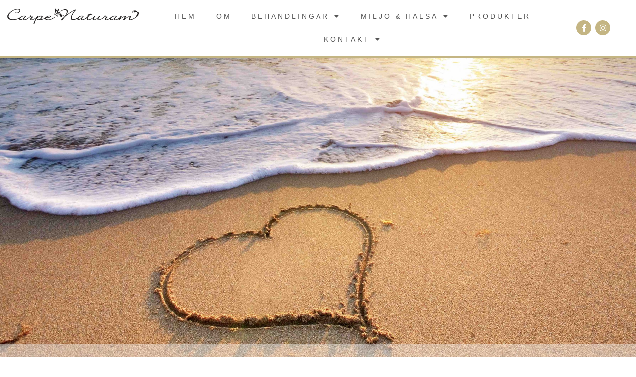

--- FILE ---
content_type: text/html; charset=UTF-8
request_url: https://www.carpenaturam.se/ekomarkningar/
body_size: 37744
content:
<!DOCTYPE html>
<html lang="sv-SE">
<head>
	<meta charset="UTF-8">
		<script>(function(html){html.className = html.className.replace(/\bno-js\b/,'js')})(document.documentElement);</script>
<meta name='robots' content='index, follow, max-image-preview:large, max-snippet:-1, max-video-preview:-1' />
	<style>img:is([sizes="auto" i], [sizes^="auto," i]) { contain-intrinsic-size: 3000px 1500px }</style>
	
	<!-- This site is optimized with the Yoast SEO plugin v26.0 - https://yoast.com/wordpress/plugins/seo/ -->
	<title>Ekomärkningar - Carpe Naturam</title>
	<meta name="description" content="Många ekologiska och naturliga produkter är certifierade enligt olika organ. Andra är det inte. Bra ekologisk hårvård måste inte vara certifierad." />
	<link rel="canonical" href="https://www.carpenaturam.se/ekomarkningar/" />
	<meta property="og:locale" content="sv_SE" />
	<meta property="og:type" content="article" />
	<meta property="og:title" content="Ekomärkningar - Carpe Naturam" />
	<meta property="og:description" content="Många ekologiska och naturliga produkter är certifierade enligt olika organ. Andra är det inte. Bra ekologisk hårvård måste inte vara certifierad." />
	<meta property="og:url" content="https://www.carpenaturam.se/ekomarkningar/" />
	<meta property="og:site_name" content="Carpe Naturam" />
	<meta property="article:modified_time" content="2025-09-17T08:27:29+00:00" />
	<meta property="og:image" content="https://www-static.carpenaturam.se/wp-content/uploads/2020/02/Carpe-naturam-scaled.jpg" />
	<meta property="og:image:width" content="2560" />
	<meta property="og:image:height" content="1470" />
	<meta property="og:image:type" content="image/jpeg" />
	<meta name="twitter:card" content="summary_large_image" />
	<meta name="twitter:label1" content="Beräknad lästid" />
	<meta name="twitter:data1" content="6 minuter" />
	<script type="application/ld+json" class="yoast-schema-graph">{"@context":"https://schema.org","@graph":[{"@type":"WebPage","@id":"https://www.carpenaturam.se/ekomarkningar/","url":"https://www.carpenaturam.se/ekomarkningar/","name":"Ekomärkningar - Carpe Naturam","isPartOf":{"@id":"https://www.carpenaturam.se/#website"},"primaryImageOfPage":{"@id":"https://www.carpenaturam.se/ekomarkningar/#primaryimage"},"image":{"@id":"https://www.carpenaturam.se/ekomarkningar/#primaryimage"},"thumbnailUrl":"https://www.carpenaturam.se/wp-content/uploads/2020/02/Carpe-naturam-scaled.jpg","datePublished":"2020-02-06T14:56:42+00:00","dateModified":"2025-09-17T08:27:29+00:00","description":"Många ekologiska och naturliga produkter är certifierade enligt olika organ. Andra är det inte. Bra ekologisk hårvård måste inte vara certifierad.","breadcrumb":{"@id":"https://www.carpenaturam.se/ekomarkningar/#breadcrumb"},"inLanguage":"sv-SE","potentialAction":[{"@type":"ReadAction","target":["https://www.carpenaturam.se/ekomarkningar/"]}]},{"@type":"ImageObject","inLanguage":"sv-SE","@id":"https://www.carpenaturam.se/ekomarkningar/#primaryimage","url":"https://www.carpenaturam.se/wp-content/uploads/2020/02/Carpe-naturam-scaled.jpg","contentUrl":"https://www.carpenaturam.se/wp-content/uploads/2020/02/Carpe-naturam-scaled.jpg","width":2560,"height":1470,"caption":"Carpe naturam ekocertifieringar eko ekologisk helsingborg ramlosa salong"},{"@type":"BreadcrumbList","@id":"https://www.carpenaturam.se/ekomarkningar/#breadcrumb","itemListElement":[{"@type":"ListItem","position":1,"name":"Hem","item":"https://www.carpenaturam.se/"},{"@type":"ListItem","position":2,"name":"Ekomärkningar"}]},{"@type":"WebSite","@id":"https://www.carpenaturam.se/#website","url":"https://www.carpenaturam.se/","name":"Carpe Naturam","description":"Ekologisk hårvård - hudvård - massage","potentialAction":[{"@type":"SearchAction","target":{"@type":"EntryPoint","urlTemplate":"https://www.carpenaturam.se/?s={search_term_string}"},"query-input":{"@type":"PropertyValueSpecification","valueRequired":true,"valueName":"search_term_string"}}],"inLanguage":"sv-SE"}]}</script>
	<!-- / Yoast SEO plugin. -->


<link rel="alternate" type="application/rss+xml" title="Carpe Naturam &raquo; Webbflöde" href="https://www.carpenaturam.se/feed/" />
<link rel="alternate" type="application/rss+xml" title="Carpe Naturam &raquo; Kommentarsflöde" href="https://www.carpenaturam.se/comments/feed/" />
<script>
window._wpemojiSettings = {"baseUrl":"https:\/\/s.w.org\/images\/core\/emoji\/16.0.1\/72x72\/","ext":".png","svgUrl":"https:\/\/s.w.org\/images\/core\/emoji\/16.0.1\/svg\/","svgExt":".svg","source":{"concatemoji":"https:\/\/www.carpenaturam.se\/wp-includes\/js\/wp-emoji-release.min.js?ver=ea83c7501d076657ea8ec1787582a160"}};
/*! This file is auto-generated */
!function(s,n){var o,i,e;function c(e){try{var t={supportTests:e,timestamp:(new Date).valueOf()};sessionStorage.setItem(o,JSON.stringify(t))}catch(e){}}function p(e,t,n){e.clearRect(0,0,e.canvas.width,e.canvas.height),e.fillText(t,0,0);var t=new Uint32Array(e.getImageData(0,0,e.canvas.width,e.canvas.height).data),a=(e.clearRect(0,0,e.canvas.width,e.canvas.height),e.fillText(n,0,0),new Uint32Array(e.getImageData(0,0,e.canvas.width,e.canvas.height).data));return t.every(function(e,t){return e===a[t]})}function u(e,t){e.clearRect(0,0,e.canvas.width,e.canvas.height),e.fillText(t,0,0);for(var n=e.getImageData(16,16,1,1),a=0;a<n.data.length;a++)if(0!==n.data[a])return!1;return!0}function f(e,t,n,a){switch(t){case"flag":return n(e,"\ud83c\udff3\ufe0f\u200d\u26a7\ufe0f","\ud83c\udff3\ufe0f\u200b\u26a7\ufe0f")?!1:!n(e,"\ud83c\udde8\ud83c\uddf6","\ud83c\udde8\u200b\ud83c\uddf6")&&!n(e,"\ud83c\udff4\udb40\udc67\udb40\udc62\udb40\udc65\udb40\udc6e\udb40\udc67\udb40\udc7f","\ud83c\udff4\u200b\udb40\udc67\u200b\udb40\udc62\u200b\udb40\udc65\u200b\udb40\udc6e\u200b\udb40\udc67\u200b\udb40\udc7f");case"emoji":return!a(e,"\ud83e\udedf")}return!1}function g(e,t,n,a){var r="undefined"!=typeof WorkerGlobalScope&&self instanceof WorkerGlobalScope?new OffscreenCanvas(300,150):s.createElement("canvas"),o=r.getContext("2d",{willReadFrequently:!0}),i=(o.textBaseline="top",o.font="600 32px Arial",{});return e.forEach(function(e){i[e]=t(o,e,n,a)}),i}function t(e){var t=s.createElement("script");t.src=e,t.defer=!0,s.head.appendChild(t)}"undefined"!=typeof Promise&&(o="wpEmojiSettingsSupports",i=["flag","emoji"],n.supports={everything:!0,everythingExceptFlag:!0},e=new Promise(function(e){s.addEventListener("DOMContentLoaded",e,{once:!0})}),new Promise(function(t){var n=function(){try{var e=JSON.parse(sessionStorage.getItem(o));if("object"==typeof e&&"number"==typeof e.timestamp&&(new Date).valueOf()<e.timestamp+604800&&"object"==typeof e.supportTests)return e.supportTests}catch(e){}return null}();if(!n){if("undefined"!=typeof Worker&&"undefined"!=typeof OffscreenCanvas&&"undefined"!=typeof URL&&URL.createObjectURL&&"undefined"!=typeof Blob)try{var e="postMessage("+g.toString()+"("+[JSON.stringify(i),f.toString(),p.toString(),u.toString()].join(",")+"));",a=new Blob([e],{type:"text/javascript"}),r=new Worker(URL.createObjectURL(a),{name:"wpTestEmojiSupports"});return void(r.onmessage=function(e){c(n=e.data),r.terminate(),t(n)})}catch(e){}c(n=g(i,f,p,u))}t(n)}).then(function(e){for(var t in e)n.supports[t]=e[t],n.supports.everything=n.supports.everything&&n.supports[t],"flag"!==t&&(n.supports.everythingExceptFlag=n.supports.everythingExceptFlag&&n.supports[t]);n.supports.everythingExceptFlag=n.supports.everythingExceptFlag&&!n.supports.flag,n.DOMReady=!1,n.readyCallback=function(){n.DOMReady=!0}}).then(function(){return e}).then(function(){var e;n.supports.everything||(n.readyCallback(),(e=n.source||{}).concatemoji?t(e.concatemoji):e.wpemoji&&e.twemoji&&(t(e.twemoji),t(e.wpemoji)))}))}((window,document),window._wpemojiSettings);
</script>
<link rel='stylesheet' id='sbi_styles-css' href='https://www.carpenaturam.se/wp-content/plugins/instagram-feed/css/sbi-styles.min.css?ver=6.9.1' media='all' />
<style id='wp-emoji-styles-inline-css'>

	img.wp-smiley, img.emoji {
		display: inline !important;
		border: none !important;
		box-shadow: none !important;
		height: 1em !important;
		width: 1em !important;
		margin: 0 0.07em !important;
		vertical-align: -0.1em !important;
		background: none !important;
		padding: 0 !important;
	}
</style>
<style id='classic-theme-styles-inline-css'>
/*! This file is auto-generated */
.wp-block-button__link{color:#fff;background-color:#32373c;border-radius:9999px;box-shadow:none;text-decoration:none;padding:calc(.667em + 2px) calc(1.333em + 2px);font-size:1.125em}.wp-block-file__button{background:#32373c;color:#fff;text-decoration:none}
</style>
<style id='global-styles-inline-css'>
:root{--wp--preset--aspect-ratio--square: 1;--wp--preset--aspect-ratio--4-3: 4/3;--wp--preset--aspect-ratio--3-4: 3/4;--wp--preset--aspect-ratio--3-2: 3/2;--wp--preset--aspect-ratio--2-3: 2/3;--wp--preset--aspect-ratio--16-9: 16/9;--wp--preset--aspect-ratio--9-16: 9/16;--wp--preset--color--black: #000000;--wp--preset--color--cyan-bluish-gray: #abb8c3;--wp--preset--color--white: #ffffff;--wp--preset--color--pale-pink: #f78da7;--wp--preset--color--vivid-red: #cf2e2e;--wp--preset--color--luminous-vivid-orange: #ff6900;--wp--preset--color--luminous-vivid-amber: #fcb900;--wp--preset--color--light-green-cyan: #7bdcb5;--wp--preset--color--vivid-green-cyan: #00d084;--wp--preset--color--pale-cyan-blue: #8ed1fc;--wp--preset--color--vivid-cyan-blue: #0693e3;--wp--preset--color--vivid-purple: #9b51e0;--wp--preset--gradient--vivid-cyan-blue-to-vivid-purple: linear-gradient(135deg,rgba(6,147,227,1) 0%,rgb(155,81,224) 100%);--wp--preset--gradient--light-green-cyan-to-vivid-green-cyan: linear-gradient(135deg,rgb(122,220,180) 0%,rgb(0,208,130) 100%);--wp--preset--gradient--luminous-vivid-amber-to-luminous-vivid-orange: linear-gradient(135deg,rgba(252,185,0,1) 0%,rgba(255,105,0,1) 100%);--wp--preset--gradient--luminous-vivid-orange-to-vivid-red: linear-gradient(135deg,rgba(255,105,0,1) 0%,rgb(207,46,46) 100%);--wp--preset--gradient--very-light-gray-to-cyan-bluish-gray: linear-gradient(135deg,rgb(238,238,238) 0%,rgb(169,184,195) 100%);--wp--preset--gradient--cool-to-warm-spectrum: linear-gradient(135deg,rgb(74,234,220) 0%,rgb(151,120,209) 20%,rgb(207,42,186) 40%,rgb(238,44,130) 60%,rgb(251,105,98) 80%,rgb(254,248,76) 100%);--wp--preset--gradient--blush-light-purple: linear-gradient(135deg,rgb(255,206,236) 0%,rgb(152,150,240) 100%);--wp--preset--gradient--blush-bordeaux: linear-gradient(135deg,rgb(254,205,165) 0%,rgb(254,45,45) 50%,rgb(107,0,62) 100%);--wp--preset--gradient--luminous-dusk: linear-gradient(135deg,rgb(255,203,112) 0%,rgb(199,81,192) 50%,rgb(65,88,208) 100%);--wp--preset--gradient--pale-ocean: linear-gradient(135deg,rgb(255,245,203) 0%,rgb(182,227,212) 50%,rgb(51,167,181) 100%);--wp--preset--gradient--electric-grass: linear-gradient(135deg,rgb(202,248,128) 0%,rgb(113,206,126) 100%);--wp--preset--gradient--midnight: linear-gradient(135deg,rgb(2,3,129) 0%,rgb(40,116,252) 100%);--wp--preset--font-size--small: 13px;--wp--preset--font-size--medium: 20px;--wp--preset--font-size--large: 36px;--wp--preset--font-size--x-large: 42px;--wp--preset--spacing--20: 0.44rem;--wp--preset--spacing--30: 0.67rem;--wp--preset--spacing--40: 1rem;--wp--preset--spacing--50: 1.5rem;--wp--preset--spacing--60: 2.25rem;--wp--preset--spacing--70: 3.38rem;--wp--preset--spacing--80: 5.06rem;--wp--preset--shadow--natural: 6px 6px 9px rgba(0, 0, 0, 0.2);--wp--preset--shadow--deep: 12px 12px 50px rgba(0, 0, 0, 0.4);--wp--preset--shadow--sharp: 6px 6px 0px rgba(0, 0, 0, 0.2);--wp--preset--shadow--outlined: 6px 6px 0px -3px rgba(255, 255, 255, 1), 6px 6px rgba(0, 0, 0, 1);--wp--preset--shadow--crisp: 6px 6px 0px rgba(0, 0, 0, 1);}:where(.is-layout-flex){gap: 0.5em;}:where(.is-layout-grid){gap: 0.5em;}body .is-layout-flex{display: flex;}.is-layout-flex{flex-wrap: wrap;align-items: center;}.is-layout-flex > :is(*, div){margin: 0;}body .is-layout-grid{display: grid;}.is-layout-grid > :is(*, div){margin: 0;}:where(.wp-block-columns.is-layout-flex){gap: 2em;}:where(.wp-block-columns.is-layout-grid){gap: 2em;}:where(.wp-block-post-template.is-layout-flex){gap: 1.25em;}:where(.wp-block-post-template.is-layout-grid){gap: 1.25em;}.has-black-color{color: var(--wp--preset--color--black) !important;}.has-cyan-bluish-gray-color{color: var(--wp--preset--color--cyan-bluish-gray) !important;}.has-white-color{color: var(--wp--preset--color--white) !important;}.has-pale-pink-color{color: var(--wp--preset--color--pale-pink) !important;}.has-vivid-red-color{color: var(--wp--preset--color--vivid-red) !important;}.has-luminous-vivid-orange-color{color: var(--wp--preset--color--luminous-vivid-orange) !important;}.has-luminous-vivid-amber-color{color: var(--wp--preset--color--luminous-vivid-amber) !important;}.has-light-green-cyan-color{color: var(--wp--preset--color--light-green-cyan) !important;}.has-vivid-green-cyan-color{color: var(--wp--preset--color--vivid-green-cyan) !important;}.has-pale-cyan-blue-color{color: var(--wp--preset--color--pale-cyan-blue) !important;}.has-vivid-cyan-blue-color{color: var(--wp--preset--color--vivid-cyan-blue) !important;}.has-vivid-purple-color{color: var(--wp--preset--color--vivid-purple) !important;}.has-black-background-color{background-color: var(--wp--preset--color--black) !important;}.has-cyan-bluish-gray-background-color{background-color: var(--wp--preset--color--cyan-bluish-gray) !important;}.has-white-background-color{background-color: var(--wp--preset--color--white) !important;}.has-pale-pink-background-color{background-color: var(--wp--preset--color--pale-pink) !important;}.has-vivid-red-background-color{background-color: var(--wp--preset--color--vivid-red) !important;}.has-luminous-vivid-orange-background-color{background-color: var(--wp--preset--color--luminous-vivid-orange) !important;}.has-luminous-vivid-amber-background-color{background-color: var(--wp--preset--color--luminous-vivid-amber) !important;}.has-light-green-cyan-background-color{background-color: var(--wp--preset--color--light-green-cyan) !important;}.has-vivid-green-cyan-background-color{background-color: var(--wp--preset--color--vivid-green-cyan) !important;}.has-pale-cyan-blue-background-color{background-color: var(--wp--preset--color--pale-cyan-blue) !important;}.has-vivid-cyan-blue-background-color{background-color: var(--wp--preset--color--vivid-cyan-blue) !important;}.has-vivid-purple-background-color{background-color: var(--wp--preset--color--vivid-purple) !important;}.has-black-border-color{border-color: var(--wp--preset--color--black) !important;}.has-cyan-bluish-gray-border-color{border-color: var(--wp--preset--color--cyan-bluish-gray) !important;}.has-white-border-color{border-color: var(--wp--preset--color--white) !important;}.has-pale-pink-border-color{border-color: var(--wp--preset--color--pale-pink) !important;}.has-vivid-red-border-color{border-color: var(--wp--preset--color--vivid-red) !important;}.has-luminous-vivid-orange-border-color{border-color: var(--wp--preset--color--luminous-vivid-orange) !important;}.has-luminous-vivid-amber-border-color{border-color: var(--wp--preset--color--luminous-vivid-amber) !important;}.has-light-green-cyan-border-color{border-color: var(--wp--preset--color--light-green-cyan) !important;}.has-vivid-green-cyan-border-color{border-color: var(--wp--preset--color--vivid-green-cyan) !important;}.has-pale-cyan-blue-border-color{border-color: var(--wp--preset--color--pale-cyan-blue) !important;}.has-vivid-cyan-blue-border-color{border-color: var(--wp--preset--color--vivid-cyan-blue) !important;}.has-vivid-purple-border-color{border-color: var(--wp--preset--color--vivid-purple) !important;}.has-vivid-cyan-blue-to-vivid-purple-gradient-background{background: var(--wp--preset--gradient--vivid-cyan-blue-to-vivid-purple) !important;}.has-light-green-cyan-to-vivid-green-cyan-gradient-background{background: var(--wp--preset--gradient--light-green-cyan-to-vivid-green-cyan) !important;}.has-luminous-vivid-amber-to-luminous-vivid-orange-gradient-background{background: var(--wp--preset--gradient--luminous-vivid-amber-to-luminous-vivid-orange) !important;}.has-luminous-vivid-orange-to-vivid-red-gradient-background{background: var(--wp--preset--gradient--luminous-vivid-orange-to-vivid-red) !important;}.has-very-light-gray-to-cyan-bluish-gray-gradient-background{background: var(--wp--preset--gradient--very-light-gray-to-cyan-bluish-gray) !important;}.has-cool-to-warm-spectrum-gradient-background{background: var(--wp--preset--gradient--cool-to-warm-spectrum) !important;}.has-blush-light-purple-gradient-background{background: var(--wp--preset--gradient--blush-light-purple) !important;}.has-blush-bordeaux-gradient-background{background: var(--wp--preset--gradient--blush-bordeaux) !important;}.has-luminous-dusk-gradient-background{background: var(--wp--preset--gradient--luminous-dusk) !important;}.has-pale-ocean-gradient-background{background: var(--wp--preset--gradient--pale-ocean) !important;}.has-electric-grass-gradient-background{background: var(--wp--preset--gradient--electric-grass) !important;}.has-midnight-gradient-background{background: var(--wp--preset--gradient--midnight) !important;}.has-small-font-size{font-size: var(--wp--preset--font-size--small) !important;}.has-medium-font-size{font-size: var(--wp--preset--font-size--medium) !important;}.has-large-font-size{font-size: var(--wp--preset--font-size--large) !important;}.has-x-large-font-size{font-size: var(--wp--preset--font-size--x-large) !important;}
:where(.wp-block-post-template.is-layout-flex){gap: 1.25em;}:where(.wp-block-post-template.is-layout-grid){gap: 1.25em;}
:where(.wp-block-columns.is-layout-flex){gap: 2em;}:where(.wp-block-columns.is-layout-grid){gap: 2em;}
:root :where(.wp-block-pullquote){font-size: 1.5em;line-height: 1.6;}
</style>
<link rel='stylesheet' id='scrolltotop-css' href='https://www.carpenaturam.se/wp-content/plugins/scrolltotop/assets/css/styles.min.css?ver=1.16' media='all' />
<style id='scrolltotop-inline-css'>
#scrollToTop.stt-button{background:rgba(221,221,221,0);padding:14px;color:#515151;font-size:30px;border-radius:5px;right:25px;opacity:1;}#scrollToTop.stt-button i:before{content:"\f077";}#scrollToTop.stt-visible{bottom:25px;}#scrollToTop.stt-hidden{bottom:-75px;}#scrollToTop{-webkit-transition:background 100ms ease-in-out,bottom 200ms ease-in-out;-o-transition:background 100ms ease-in-out,bottom 200ms ease-in-out;transition:background 100ms ease-in-out,bottom 200ms ease-in-out;}#scrollToTop.stt-notransition{-webkit-transition:background 100ms ease-in-out,bottom 0s;-o-transition:background 100ms ease-in-out,bottom 0s;transition:background 100ms ease-in-out,bottom 0s;}
</style>
<link rel='stylesheet' id='uaf_client_css-css' href='https://www-static.carpenaturam.se/wp-content/uploads/useanyfont/uaf.css?ver=1757322549' media='all' />
<link rel='stylesheet' id='twentyseventeen-fonts-css' href='https://www.carpenaturam.se/wp-content/themes/twentyseventeen/assets/fonts/font-libre-franklin.css?ver=20230328' media='all' />
<link rel='stylesheet' id='twentyseventeen-style-css' href='https://www.carpenaturam.se/wp-content/themes/twentyseventeen/style.css?ver=20250415' media='all' />
<link rel='stylesheet' id='twentyseventeen-block-style-css' href='https://www.carpenaturam.se/wp-content/themes/twentyseventeen/assets/css/blocks.css?ver=20240729' media='all' />
<link rel='stylesheet' id='elementor-icons-css' href='https://www.carpenaturam.se/wp-content/plugins/elementor/assets/lib/eicons/css/elementor-icons.min.css?ver=5.44.0' media='all' />
<link rel='stylesheet' id='elementor-frontend-css' href='https://www.carpenaturam.se/wp-content/plugins/elementor/assets/css/frontend.min.css?ver=3.32.3' media='all' />
<style id='elementor-frontend-inline-css'>
.elementor-kit-823{--e-global-color-primary:#545454;--e-global-color-secondary:#54595F;--e-global-color-text:#7A7A7A;--e-global-color-accent:#61CE70;--e-global-color-711d3f31:#4054B2;--e-global-color-1b840619:#23A455;--e-global-color-58f04bb8:#000;--e-global-color-3dd98a39:#FFF;--e-global-color-c531c45:#C4B583;--e-global-typography-primary-font-family:"Roboto";--e-global-typography-primary-font-weight:600;--e-global-typography-secondary-font-family:"Roboto Slab";--e-global-typography-secondary-font-weight:400;--e-global-typography-text-font-family:"Roboto";--e-global-typography-text-font-weight:400;--e-global-typography-accent-font-family:"Roboto";--e-global-typography-accent-font-weight:500;}.elementor-kit-823 e-page-transition{background-color:#FFBC7D;}.elementor-section.elementor-section-boxed > .elementor-container{max-width:1140px;}.e-con{--container-max-width:1140px;}.elementor-widget:not(:last-child){margin-block-end:20px;}.elementor-element{--widgets-spacing:20px 20px;--widgets-spacing-row:20px;--widgets-spacing-column:20px;}{}h1.entry-title{display:var(--page-title-display);}@media(max-width:1024px){.elementor-section.elementor-section-boxed > .elementor-container{max-width:1024px;}.e-con{--container-max-width:1024px;}}@media(max-width:767px){.elementor-section.elementor-section-boxed > .elementor-container{max-width:767px;}.e-con{--container-max-width:767px;}}
.elementor-712 .elementor-element.elementor-element-15873988{border-style:solid;border-width:0px 0px 5px 0px;border-color:#c4b583;margin-top:0px;margin-bottom:0px;padding:0px 0px 0px 0px;}.elementor-712 .elementor-element.elementor-element-15873988, .elementor-712 .elementor-element.elementor-element-15873988 > .elementor-background-overlay{border-radius:0px 0px 0px 0px;}.elementor-712 .elementor-element.elementor-element-3a3010a4 > .elementor-element-populated{border-style:dotted;border-width:0px 0px 0px 0px;border-color:#c4b583;}.elementor-712 .elementor-element.elementor-element-3a3010a4 > .elementor-element-populated, .elementor-712 .elementor-element.elementor-element-3a3010a4 > .elementor-element-populated > .elementor-background-overlay, .elementor-712 .elementor-element.elementor-element-3a3010a4 > .elementor-background-slideshow{border-radius:0px 0px 0px 0px;}.elementor-widget-image .widget-image-caption{color:var( --e-global-color-text );font-family:var( --e-global-typography-text-font-family ), Sans-serif;font-weight:var( --e-global-typography-text-font-weight );}.elementor-712 .elementor-element.elementor-element-41817d98 img{width:100%;max-width:100%;}.elementor-bc-flex-widget .elementor-712 .elementor-element.elementor-element-4a5b7ab2.elementor-column .elementor-widget-wrap{align-items:center;}.elementor-712 .elementor-element.elementor-element-4a5b7ab2.elementor-column.elementor-element[data-element_type="column"] > .elementor-widget-wrap.elementor-element-populated{align-content:center;align-items:center;}.elementor-widget-nav-menu .elementor-nav-menu .elementor-item{font-family:var( --e-global-typography-primary-font-family ), Sans-serif;font-weight:var( --e-global-typography-primary-font-weight );}.elementor-widget-nav-menu .elementor-nav-menu--main .elementor-item{color:var( --e-global-color-text );fill:var( --e-global-color-text );}.elementor-widget-nav-menu .elementor-nav-menu--main .elementor-item:hover,
					.elementor-widget-nav-menu .elementor-nav-menu--main .elementor-item.elementor-item-active,
					.elementor-widget-nav-menu .elementor-nav-menu--main .elementor-item.highlighted,
					.elementor-widget-nav-menu .elementor-nav-menu--main .elementor-item:focus{color:var( --e-global-color-accent );fill:var( --e-global-color-accent );}.elementor-widget-nav-menu .elementor-nav-menu--main:not(.e--pointer-framed) .elementor-item:before,
					.elementor-widget-nav-menu .elementor-nav-menu--main:not(.e--pointer-framed) .elementor-item:after{background-color:var( --e-global-color-accent );}.elementor-widget-nav-menu .e--pointer-framed .elementor-item:before,
					.elementor-widget-nav-menu .e--pointer-framed .elementor-item:after{border-color:var( --e-global-color-accent );}.elementor-widget-nav-menu{--e-nav-menu-divider-color:var( --e-global-color-text );}.elementor-widget-nav-menu .elementor-nav-menu--dropdown .elementor-item, .elementor-widget-nav-menu .elementor-nav-menu--dropdown  .elementor-sub-item{font-family:var( --e-global-typography-accent-font-family ), Sans-serif;font-weight:var( --e-global-typography-accent-font-weight );}.elementor-712 .elementor-element.elementor-element-e8178b5 > .elementor-widget-container{margin:0px 0px 0px 0px;}.elementor-712 .elementor-element.elementor-element-e8178b5 .elementor-menu-toggle{margin:0 auto;background-color:rgba(255,255,255,0);border-width:0px;border-radius:0px;}.elementor-712 .elementor-element.elementor-element-e8178b5 .elementor-nav-menu .elementor-item{font-family:"avenir", Sans-serif;font-size:14px;font-weight:normal;text-transform:uppercase;letter-spacing:4px;}.elementor-712 .elementor-element.elementor-element-e8178b5 .elementor-nav-menu--main .elementor-item{color:#545454;fill:#545454;}.elementor-712 .elementor-element.elementor-element-e8178b5 .elementor-nav-menu--main .elementor-item:hover,
					.elementor-712 .elementor-element.elementor-element-e8178b5 .elementor-nav-menu--main .elementor-item.elementor-item-active,
					.elementor-712 .elementor-element.elementor-element-e8178b5 .elementor-nav-menu--main .elementor-item.highlighted,
					.elementor-712 .elementor-element.elementor-element-e8178b5 .elementor-nav-menu--main .elementor-item:focus{color:#545454;fill:#545454;}.elementor-712 .elementor-element.elementor-element-e8178b5 .elementor-nav-menu--main:not(.e--pointer-framed) .elementor-item:before,
					.elementor-712 .elementor-element.elementor-element-e8178b5 .elementor-nav-menu--main:not(.e--pointer-framed) .elementor-item:after{background-color:#dfc15e;}.elementor-712 .elementor-element.elementor-element-e8178b5 .e--pointer-framed .elementor-item:before,
					.elementor-712 .elementor-element.elementor-element-e8178b5 .e--pointer-framed .elementor-item:after{border-color:#dfc15e;}.elementor-712 .elementor-element.elementor-element-e8178b5 .elementor-nav-menu--main .elementor-item.elementor-item-active{color:#545454;}.elementor-712 .elementor-element.elementor-element-e8178b5 .elementor-nav-menu--main:not(.e--pointer-framed) .elementor-item.elementor-item-active:before,
					.elementor-712 .elementor-element.elementor-element-e8178b5 .elementor-nav-menu--main:not(.e--pointer-framed) .elementor-item.elementor-item-active:after{background-color:#dfc15e;}.elementor-712 .elementor-element.elementor-element-e8178b5 .e--pointer-framed .elementor-item.elementor-item-active:before,
					.elementor-712 .elementor-element.elementor-element-e8178b5 .e--pointer-framed .elementor-item.elementor-item-active:after{border-color:#dfc15e;}.elementor-712 .elementor-element.elementor-element-e8178b5 .elementor-nav-menu--dropdown a, .elementor-712 .elementor-element.elementor-element-e8178b5 .elementor-menu-toggle{color:#ffffff;fill:#ffffff;}.elementor-712 .elementor-element.elementor-element-e8178b5 .elementor-nav-menu--dropdown{background-color:rgba(0,0,0,0);}.elementor-712 .elementor-element.elementor-element-e8178b5 .elementor-nav-menu--dropdown a:hover,
					.elementor-712 .elementor-element.elementor-element-e8178b5 .elementor-nav-menu--dropdown a:focus,
					.elementor-712 .elementor-element.elementor-element-e8178b5 .elementor-nav-menu--dropdown a.elementor-item-active,
					.elementor-712 .elementor-element.elementor-element-e8178b5 .elementor-nav-menu--dropdown a.highlighted,
					.elementor-712 .elementor-element.elementor-element-e8178b5 .elementor-menu-toggle:hover,
					.elementor-712 .elementor-element.elementor-element-e8178b5 .elementor-menu-toggle:focus{color:#000000;}.elementor-712 .elementor-element.elementor-element-e8178b5 .elementor-nav-menu--dropdown a:hover,
					.elementor-712 .elementor-element.elementor-element-e8178b5 .elementor-nav-menu--dropdown a:focus,
					.elementor-712 .elementor-element.elementor-element-e8178b5 .elementor-nav-menu--dropdown a.elementor-item-active,
					.elementor-712 .elementor-element.elementor-element-e8178b5 .elementor-nav-menu--dropdown a.highlighted{background-color:rgba(255,255,255,0);}.elementor-712 .elementor-element.elementor-element-e8178b5 .elementor-nav-menu--dropdown a.elementor-item-active{color:#000000;}.elementor-712 .elementor-element.elementor-element-e8178b5 .elementor-nav-menu--dropdown .elementor-item, .elementor-712 .elementor-element.elementor-element-e8178b5 .elementor-nav-menu--dropdown  .elementor-sub-item{font-family:"avenir", Sans-serif;font-size:13px;font-weight:600;text-transform:capitalize;}.elementor-712 .elementor-element.elementor-element-e8178b5 .elementor-nav-menu--main > .elementor-nav-menu > li > .elementor-nav-menu--dropdown, .elementor-712 .elementor-element.elementor-element-e8178b5 .elementor-nav-menu__container.elementor-nav-menu--dropdown{margin-top:25px !important;}.elementor-712 .elementor-element.elementor-element-e8178b5 div.elementor-menu-toggle{color:#000000;}.elementor-712 .elementor-element.elementor-element-e8178b5 div.elementor-menu-toggle svg{fill:#000000;}.elementor-712 .elementor-element.elementor-element-e8178b5{--nav-menu-icon-size:35px;}.elementor-bc-flex-widget .elementor-712 .elementor-element.elementor-element-6aab99bd.elementor-column .elementor-widget-wrap{align-items:center;}.elementor-712 .elementor-element.elementor-element-6aab99bd.elementor-column.elementor-element[data-element_type="column"] > .elementor-widget-wrap.elementor-element-populated{align-content:center;align-items:center;}.elementor-712 .elementor-element.elementor-element-6aab99bd > .elementor-element-populated{border-style:dotted;border-width:0px 0px 0px 0px;border-color:#c4b583;}.elementor-712 .elementor-element.elementor-element-6dec6e61{--grid-template-columns:repeat(0, auto);--icon-size:15px;--grid-column-gap:5px;--grid-row-gap:0px;}.elementor-712 .elementor-element.elementor-element-6dec6e61 .elementor-widget-container{text-align:center;}.elementor-712 .elementor-element.elementor-element-6dec6e61 .elementor-social-icon{background-color:#c4b583;}.elementor-712 .elementor-element.elementor-element-6dec6e61 .elementor-social-icon i{color:#ffffff;}.elementor-712 .elementor-element.elementor-element-6dec6e61 .elementor-social-icon svg{fill:#ffffff;}.elementor-712 .elementor-element.elementor-element-6dec6e61 .elementor-social-icon:hover{background-color:#000000;}.elementor-712 .elementor-element.elementor-element-2f327094:not(.elementor-motion-effects-element-type-background), .elementor-712 .elementor-element.elementor-element-2f327094 > .elementor-motion-effects-container > .elementor-motion-effects-layer{background-color:#ffffff;}.elementor-712 .elementor-element.elementor-element-2f327094{border-style:solid;border-width:0px 0px 5px 0px;border-color:#c4b583;transition:background 0.3s, border 0.3s, border-radius 0.3s, box-shadow 0.3s;margin-top:0px;margin-bottom:0px;padding:0px 0px 0px 0px;}.elementor-712 .elementor-element.elementor-element-2f327094, .elementor-712 .elementor-element.elementor-element-2f327094 > .elementor-background-overlay{border-radius:0px 0px 0px 0px;}.elementor-712 .elementor-element.elementor-element-2f327094 > .elementor-background-overlay{transition:background 0.3s, border-radius 0.3s, opacity 0.3s;}.elementor-bc-flex-widget .elementor-712 .elementor-element.elementor-element-22620c8b.elementor-column .elementor-widget-wrap{align-items:center;}.elementor-712 .elementor-element.elementor-element-22620c8b.elementor-column.elementor-element[data-element_type="column"] > .elementor-widget-wrap.elementor-element-populated{align-content:center;align-items:center;}.elementor-712 .elementor-element.elementor-element-22620c8b > .elementor-element-populated{border-style:dotted;border-color:#ffffff;}.elementor-712 .elementor-element.elementor-element-792f4c74 > .elementor-widget-container{margin:0px 0px 0px 0px;}.elementor-712 .elementor-element.elementor-element-792f4c74 .elementor-menu-toggle{margin:0 auto;background-color:rgba(255,255,255,0);border-width:0px;border-radius:0px;}.elementor-712 .elementor-element.elementor-element-792f4c74 .elementor-nav-menu .elementor-item{font-family:"avenir", Sans-serif;font-size:20px;font-weight:bold;text-transform:uppercase;}.elementor-712 .elementor-element.elementor-element-792f4c74 .elementor-nav-menu--main .elementor-item{color:#545454;fill:#545454;}.elementor-712 .elementor-element.elementor-element-792f4c74 .elementor-nav-menu--main .elementor-item:hover,
					.elementor-712 .elementor-element.elementor-element-792f4c74 .elementor-nav-menu--main .elementor-item.elementor-item-active,
					.elementor-712 .elementor-element.elementor-element-792f4c74 .elementor-nav-menu--main .elementor-item.highlighted,
					.elementor-712 .elementor-element.elementor-element-792f4c74 .elementor-nav-menu--main .elementor-item:focus{color:#545454;fill:#545454;}.elementor-712 .elementor-element.elementor-element-792f4c74 .elementor-nav-menu--main:not(.e--pointer-framed) .elementor-item:before,
					.elementor-712 .elementor-element.elementor-element-792f4c74 .elementor-nav-menu--main:not(.e--pointer-framed) .elementor-item:after{background-color:#dfc15e;}.elementor-712 .elementor-element.elementor-element-792f4c74 .e--pointer-framed .elementor-item:before,
					.elementor-712 .elementor-element.elementor-element-792f4c74 .e--pointer-framed .elementor-item:after{border-color:#dfc15e;}.elementor-712 .elementor-element.elementor-element-792f4c74 .elementor-nav-menu--main .elementor-item.elementor-item-active{color:#545454;}.elementor-712 .elementor-element.elementor-element-792f4c74 .elementor-nav-menu--main:not(.e--pointer-framed) .elementor-item.elementor-item-active:before,
					.elementor-712 .elementor-element.elementor-element-792f4c74 .elementor-nav-menu--main:not(.e--pointer-framed) .elementor-item.elementor-item-active:after{background-color:#dfc15e;}.elementor-712 .elementor-element.elementor-element-792f4c74 .e--pointer-framed .elementor-item.elementor-item-active:before,
					.elementor-712 .elementor-element.elementor-element-792f4c74 .e--pointer-framed .elementor-item.elementor-item-active:after{border-color:#dfc15e;}.elementor-712 .elementor-element.elementor-element-792f4c74 .elementor-nav-menu--dropdown a, .elementor-712 .elementor-element.elementor-element-792f4c74 .elementor-menu-toggle{color:#ffffff;fill:#ffffff;}.elementor-712 .elementor-element.elementor-element-792f4c74 .elementor-nav-menu--dropdown{background-color:#000000;}.elementor-712 .elementor-element.elementor-element-792f4c74 .elementor-nav-menu--dropdown a:hover,
					.elementor-712 .elementor-element.elementor-element-792f4c74 .elementor-nav-menu--dropdown a:focus,
					.elementor-712 .elementor-element.elementor-element-792f4c74 .elementor-nav-menu--dropdown a.elementor-item-active,
					.elementor-712 .elementor-element.elementor-element-792f4c74 .elementor-nav-menu--dropdown a.highlighted,
					.elementor-712 .elementor-element.elementor-element-792f4c74 .elementor-menu-toggle:hover,
					.elementor-712 .elementor-element.elementor-element-792f4c74 .elementor-menu-toggle:focus{color:#000000;}.elementor-712 .elementor-element.elementor-element-792f4c74 .elementor-nav-menu--dropdown a:hover,
					.elementor-712 .elementor-element.elementor-element-792f4c74 .elementor-nav-menu--dropdown a:focus,
					.elementor-712 .elementor-element.elementor-element-792f4c74 .elementor-nav-menu--dropdown a.elementor-item-active,
					.elementor-712 .elementor-element.elementor-element-792f4c74 .elementor-nav-menu--dropdown a.highlighted{background-color:#ffffff;}.elementor-712 .elementor-element.elementor-element-792f4c74 .elementor-nav-menu--dropdown a.elementor-item-active{color:#000000;background-color:#ffffff;}.elementor-712 .elementor-element.elementor-element-792f4c74 .elementor-nav-menu--dropdown .elementor-item, .elementor-712 .elementor-element.elementor-element-792f4c74 .elementor-nav-menu--dropdown  .elementor-sub-item{font-family:"avenir", Sans-serif;font-size:13px;font-weight:400;}.elementor-712 .elementor-element.elementor-element-792f4c74 .elementor-nav-menu--dropdown li:not(:last-child){border-style:solid;border-color:#efefef;border-bottom-width:1px;}.elementor-712 .elementor-element.elementor-element-792f4c74 div.elementor-menu-toggle{color:#000000;}.elementor-712 .elementor-element.elementor-element-792f4c74 div.elementor-menu-toggle svg{fill:#000000;}.elementor-712 .elementor-element.elementor-element-792f4c74{--nav-menu-icon-size:35px;}.elementor-bc-flex-widget .elementor-712 .elementor-element.elementor-element-495b7415.elementor-column .elementor-widget-wrap{align-items:center;}.elementor-712 .elementor-element.elementor-element-495b7415.elementor-column.elementor-element[data-element_type="column"] > .elementor-widget-wrap.elementor-element-populated{align-content:center;align-items:center;}.elementor-712 .elementor-element.elementor-element-495b7415 > .elementor-element-populated, .elementor-712 .elementor-element.elementor-element-495b7415 > .elementor-element-populated > .elementor-background-overlay, .elementor-712 .elementor-element.elementor-element-495b7415 > .elementor-background-slideshow{border-radius:0px 0px 0px 0px;}.elementor-bc-flex-widget .elementor-712 .elementor-element.elementor-element-7d1bdb84.elementor-column .elementor-widget-wrap{align-items:center;}.elementor-712 .elementor-element.elementor-element-7d1bdb84.elementor-column.elementor-element[data-element_type="column"] > .elementor-widget-wrap.elementor-element-populated{align-content:center;align-items:center;}.elementor-712 .elementor-element.elementor-element-7d1bdb84 > .elementor-element-populated{border-style:dotted;border-width:0px 0px 0px 0px;border-color:#dfc15e;}.elementor-712 .elementor-element.elementor-element-426bebab{--grid-template-columns:repeat(0, auto);--icon-size:15px;--grid-column-gap:5px;--grid-row-gap:0px;}.elementor-712 .elementor-element.elementor-element-426bebab .elementor-widget-container{text-align:center;}.elementor-712 .elementor-element.elementor-element-426bebab .elementor-social-icon{background-color:#c4b583;}.elementor-712 .elementor-element.elementor-element-426bebab .elementor-social-icon i{color:#ffffff;}.elementor-712 .elementor-element.elementor-element-426bebab .elementor-social-icon svg{fill:#ffffff;}.elementor-712 .elementor-element.elementor-element-426bebab .elementor-social-icon:hover{background-color:#000000;}.elementor-712 .elementor-element.elementor-element-191d1ca2 > .elementor-container > .elementor-column > .elementor-widget-wrap{align-content:flex-end;align-items:flex-end;}.elementor-712 .elementor-element.elementor-element-191d1ca2:not(.elementor-motion-effects-element-type-background), .elementor-712 .elementor-element.elementor-element-191d1ca2 > .elementor-motion-effects-container > .elementor-motion-effects-layer{background-color:#ffffff;background-image:url("https://www-static.carpenaturam.se/wp-content/uploads/2020/02/Carpe-naturam-scaled.jpg");background-position:top center;background-repeat:no-repeat;background-size:cover;}.elementor-712 .elementor-element.elementor-element-191d1ca2 > .elementor-background-overlay{background-color:rgba(0,0,0,0.42);opacity:0.48;transition:background 0.3s, border-radius 0.3s, opacity 0.3s;}.elementor-712 .elementor-element.elementor-element-191d1ca2{transition:background 0.3s, border 0.3s, border-radius 0.3s, box-shadow 0.3s;margin-top:0px;margin-bottom:0px;padding:0px 0px 0px 0px;}.elementor-712 .elementor-element.elementor-element-4add71f9:not(.elementor-motion-effects-element-type-background) > .elementor-widget-wrap, .elementor-712 .elementor-element.elementor-element-4add71f9 > .elementor-widget-wrap > .elementor-motion-effects-container > .elementor-motion-effects-layer{background-color:rgba(255,255,255,0.41);}.elementor-bc-flex-widget .elementor-712 .elementor-element.elementor-element-4add71f9.elementor-column .elementor-widget-wrap{align-items:center;}.elementor-712 .elementor-element.elementor-element-4add71f9.elementor-column.elementor-element[data-element_type="column"] > .elementor-widget-wrap.elementor-element-populated{align-content:center;align-items:center;}.elementor-712 .elementor-element.elementor-element-4add71f9 > .elementor-element-populated{transition:background 0.3s, border 0.3s, border-radius 0.3s, box-shadow 0.3s;padding:30px 30px 30px 30px;}.elementor-712 .elementor-element.elementor-element-4add71f9 > .elementor-element-populated > .elementor-background-overlay{transition:background 0.3s, border-radius 0.3s, opacity 0.3s;}.elementor-widget-heading .elementor-heading-title{font-family:var( --e-global-typography-primary-font-family ), Sans-serif;font-weight:var( --e-global-typography-primary-font-weight );color:var( --e-global-color-primary );}.elementor-712 .elementor-element.elementor-element-4db3a14 > .elementor-widget-container{padding:0px 300px 0px 0px;}.elementor-712 .elementor-element.elementor-element-4db3a14{text-align:center;}.elementor-712 .elementor-element.elementor-element-4db3a14 .elementor-heading-title{font-family:"Commissioner", Sans-serif;font-size:60px;font-weight:normal;letter-spacing:4px;color:#545454;}.elementor-widget-divider{--divider-color:var( --e-global-color-secondary );}.elementor-widget-divider .elementor-divider__text{color:var( --e-global-color-secondary );font-family:var( --e-global-typography-secondary-font-family ), Sans-serif;font-weight:var( --e-global-typography-secondary-font-weight );}.elementor-widget-divider.elementor-view-stacked .elementor-icon{background-color:var( --e-global-color-secondary );}.elementor-widget-divider.elementor-view-framed .elementor-icon, .elementor-widget-divider.elementor-view-default .elementor-icon{color:var( --e-global-color-secondary );border-color:var( --e-global-color-secondary );}.elementor-widget-divider.elementor-view-framed .elementor-icon, .elementor-widget-divider.elementor-view-default .elementor-icon svg{fill:var( --e-global-color-secondary );}.elementor-712 .elementor-element.elementor-element-6e5042a0{--divider-border-style:dotted;--divider-color:#c4b583;--divider-border-width:0px;}.elementor-712 .elementor-element.elementor-element-6e5042a0 .elementor-divider-separator{width:75px;margin:0 auto;margin-center:0;}.elementor-712 .elementor-element.elementor-element-6e5042a0 .elementor-divider{text-align:center;padding-block-start:2px;padding-block-end:2px;}.elementor-712 .elementor-element.elementor-element-42fe949f > .elementor-widget-container{padding:0px 0px 0px 200px;}.elementor-712 .elementor-element.elementor-element-42fe949f{text-align:center;}.elementor-712 .elementor-element.elementor-element-42fe949f .elementor-heading-title{font-family:"century-gothic", Sans-serif;font-size:25px;font-weight:200;letter-spacing:4px;text-shadow:0px 0px 10px rgba(0,0,0,0);color:#545454;}.elementor-712 .elementor-element.elementor-element-59e1bdce > .elementor-container > .elementor-column > .elementor-widget-wrap{align-content:center;align-items:center;}.elementor-712 .elementor-element.elementor-element-59e1bdce:not(.elementor-motion-effects-element-type-background), .elementor-712 .elementor-element.elementor-element-59e1bdce > .elementor-motion-effects-container > .elementor-motion-effects-layer{background-color:#ffffff;background-image:url("https://www-static.carpenaturam.se/wp-content/uploads/2019/08/N6A2453.jpg");background-position:center center;background-repeat:no-repeat;background-size:cover;}.elementor-712 .elementor-element.elementor-element-59e1bdce > .elementor-background-overlay{background-color:#000000;opacity:0.24;transition:background 0.3s, border-radius 0.3s, opacity 0.3s;}.elementor-712 .elementor-element.elementor-element-59e1bdce > .elementor-container{max-width:801px;min-height:0px;}.elementor-712 .elementor-element.elementor-element-59e1bdce{transition:background 0.3s, border 0.3s, border-radius 0.3s, box-shadow 0.3s;padding:200px 0px 200px 0px;}.elementor-bc-flex-widget .elementor-712 .elementor-element.elementor-element-6964a6fc.elementor-column .elementor-widget-wrap{align-items:center;}.elementor-712 .elementor-element.elementor-element-6964a6fc.elementor-column.elementor-element[data-element_type="column"] > .elementor-widget-wrap.elementor-element-populated{align-content:center;align-items:center;}.elementor-712 .elementor-element.elementor-element-64d6ccc8{text-align:center;}.elementor-712 .elementor-element.elementor-element-64d6ccc8 .elementor-heading-title{font-family:"century-gothic", Sans-serif;font-size:50px;font-weight:bold;letter-spacing:4px;color:#ffffff;}.elementor-712 .elementor-element.elementor-element-5fc4cb4c{--divider-border-style:dotted;--divider-color:#dfc15e;--divider-border-width:0px;}.elementor-712 .elementor-element.elementor-element-5fc4cb4c .elementor-divider-separator{width:75px;margin:0 auto;margin-center:0;}.elementor-712 .elementor-element.elementor-element-5fc4cb4c .elementor-divider{text-align:center;padding-block-start:2px;padding-block-end:2px;}.elementor-712 .elementor-element.elementor-element-5b6c253b{text-align:center;}.elementor-712 .elementor-element.elementor-element-5b6c253b .elementor-heading-title{font-family:"century-gothic", Sans-serif;font-size:40px;font-weight:200;letter-spacing:4px;text-shadow:0px 0px 10px rgba(0,0,0,0.3);color:#ffffff;}.elementor-712 .elementor-element.elementor-element-7bfc4056:not(.elementor-motion-effects-element-type-background), .elementor-712 .elementor-element.elementor-element-7bfc4056 > .elementor-motion-effects-container > .elementor-motion-effects-layer{background-image:url("https://www.carpenaturam.se/wp-content/uploads/2019/08/rawpixel-645297-unsplash.jpg");}.elementor-712 .elementor-element.elementor-element-7bfc4056 > .elementor-background-overlay{background-color:#ffffff;opacity:0.95;transition:background 0.3s, border-radius 0.3s, opacity 0.3s;}.elementor-712 .elementor-element.elementor-element-7bfc4056{transition:background 0.3s, border 0.3s, border-radius 0.3s, box-shadow 0.3s;margin-top:0%;margin-bottom:0%;padding:100px 0px 100px 0px;}.elementor-712 .elementor-element.elementor-element-2a08b558 > .elementor-element-populated{transition:background 0.3s, border 0.3s, border-radius 0.3s, box-shadow 0.3s;margin:0px 0px 0px 0px;--e-column-margin-right:0px;--e-column-margin-left:0px;padding:0px 0px 0px 0px;}.elementor-712 .elementor-element.elementor-element-2a08b558 > .elementor-element-populated > .elementor-background-overlay{transition:background 0.3s, border-radius 0.3s, opacity 0.3s;}.elementor-712 .elementor-element.elementor-element-754adb46 > .elementor-container{max-width:1300px;}.elementor-712 .elementor-element.elementor-element-754adb46{padding:0px 10px 0px 10px;}.elementor-712 .elementor-element.elementor-element-41cc2fb2:not(.elementor-motion-effects-element-type-background) > .elementor-widget-wrap, .elementor-712 .elementor-element.elementor-element-41cc2fb2 > .elementor-widget-wrap > .elementor-motion-effects-container > .elementor-motion-effects-layer{background-color:#ffffff;}.elementor-bc-flex-widget .elementor-712 .elementor-element.elementor-element-41cc2fb2.elementor-column .elementor-widget-wrap{align-items:center;}.elementor-712 .elementor-element.elementor-element-41cc2fb2.elementor-column.elementor-element[data-element_type="column"] > .elementor-widget-wrap.elementor-element-populated{align-content:center;align-items:center;}.elementor-712 .elementor-element.elementor-element-41cc2fb2 > .elementor-element-populated{box-shadow:0px 0px 31px 0px rgba(0,0,0,0);transition:background 0.3s, border 0.3s, border-radius 0.3s, box-shadow 0.3s;margin:0px 10px 0px 0px;--e-column-margin-right:10px;--e-column-margin-left:0px;padding:30px 30px 30px 30px;}.elementor-712 .elementor-element.elementor-element-41cc2fb2 > .elementor-element-populated > .elementor-background-overlay{transition:background 0.3s, border-radius 0.3s, opacity 0.3s;}.elementor-712 .elementor-element.elementor-element-4e5a1a1e{text-align:left;}.elementor-712 .elementor-element.elementor-element-4e5a1a1e .elementor-heading-title{font-family:"century-gothic", Sans-serif;font-size:30px;font-weight:bold;letter-spacing:4px;color:#545454;}.elementor-widget-text-editor{font-family:var( --e-global-typography-text-font-family ), Sans-serif;font-weight:var( --e-global-typography-text-font-weight );color:var( --e-global-color-text );}.elementor-widget-text-editor.elementor-drop-cap-view-stacked .elementor-drop-cap{background-color:var( --e-global-color-primary );}.elementor-widget-text-editor.elementor-drop-cap-view-framed .elementor-drop-cap, .elementor-widget-text-editor.elementor-drop-cap-view-default .elementor-drop-cap{color:var( --e-global-color-primary );border-color:var( --e-global-color-primary );}.elementor-712 .elementor-element.elementor-element-3259b539{font-family:"century-gothic", Sans-serif;font-size:17px;font-weight:normal;color:#545454;}.elementor-712 .elementor-element.elementor-element-2df6cadb{text-align:left;}.elementor-712 .elementor-element.elementor-element-2df6cadb .elementor-heading-title{font-family:"century-gothic", Sans-serif;font-size:18px;font-weight:bold;text-transform:uppercase;letter-spacing:4px;color:#c4b583;}.elementor-widget-icon-list .elementor-icon-list-item:not(:last-child):after{border-color:var( --e-global-color-text );}.elementor-widget-icon-list .elementor-icon-list-icon i{color:var( --e-global-color-primary );}.elementor-widget-icon-list .elementor-icon-list-icon svg{fill:var( --e-global-color-primary );}.elementor-widget-icon-list .elementor-icon-list-item > .elementor-icon-list-text, .elementor-widget-icon-list .elementor-icon-list-item > a{font-family:var( --e-global-typography-text-font-family ), Sans-serif;font-weight:var( --e-global-typography-text-font-weight );}.elementor-widget-icon-list .elementor-icon-list-text{color:var( --e-global-color-secondary );}.elementor-712 .elementor-element.elementor-element-688737c0 > .elementor-widget-container{padding:0px 0px 0px 0px;}.elementor-712 .elementor-element.elementor-element-688737c0 .elementor-icon-list-items:not(.elementor-inline-items) .elementor-icon-list-item:not(:last-child){padding-block-end:calc(9px/2);}.elementor-712 .elementor-element.elementor-element-688737c0 .elementor-icon-list-items:not(.elementor-inline-items) .elementor-icon-list-item:not(:first-child){margin-block-start:calc(9px/2);}.elementor-712 .elementor-element.elementor-element-688737c0 .elementor-icon-list-items.elementor-inline-items .elementor-icon-list-item{margin-inline:calc(9px/2);}.elementor-712 .elementor-element.elementor-element-688737c0 .elementor-icon-list-items.elementor-inline-items{margin-inline:calc(-9px/2);}.elementor-712 .elementor-element.elementor-element-688737c0 .elementor-icon-list-items.elementor-inline-items .elementor-icon-list-item:after{inset-inline-end:calc(-9px/2);}.elementor-712 .elementor-element.elementor-element-688737c0 .elementor-icon-list-item:not(:last-child):after{content:"";border-color:#ddd;}.elementor-712 .elementor-element.elementor-element-688737c0 .elementor-icon-list-items:not(.elementor-inline-items) .elementor-icon-list-item:not(:last-child):after{border-block-start-style:solid;border-block-start-width:1px;}.elementor-712 .elementor-element.elementor-element-688737c0 .elementor-icon-list-items.elementor-inline-items .elementor-icon-list-item:not(:last-child):after{border-inline-start-style:solid;}.elementor-712 .elementor-element.elementor-element-688737c0 .elementor-inline-items .elementor-icon-list-item:not(:last-child):after{border-inline-start-width:1px;}.elementor-712 .elementor-element.elementor-element-688737c0 .elementor-icon-list-icon i{color:#c4b583;transition:color 0.3s;}.elementor-712 .elementor-element.elementor-element-688737c0 .elementor-icon-list-icon svg{fill:#c4b583;transition:fill 0.3s;}.elementor-712 .elementor-element.elementor-element-688737c0 .elementor-icon-list-item:hover .elementor-icon-list-icon i{color:#c4b583;}.elementor-712 .elementor-element.elementor-element-688737c0 .elementor-icon-list-item:hover .elementor-icon-list-icon svg{fill:#c4b583;}.elementor-712 .elementor-element.elementor-element-688737c0{--e-icon-list-icon-size:20px;--icon-vertical-offset:0px;}.elementor-712 .elementor-element.elementor-element-688737c0 .elementor-icon-list-item > .elementor-icon-list-text, .elementor-712 .elementor-element.elementor-element-688737c0 .elementor-icon-list-item > a{font-family:"century-gothic", Sans-serif;}.elementor-712 .elementor-element.elementor-element-688737c0 .elementor-icon-list-text{color:#545454;transition:color 0.3s;}.elementor-widget-image-box .elementor-image-box-title{font-family:var( --e-global-typography-primary-font-family ), Sans-serif;font-weight:var( --e-global-typography-primary-font-weight );color:var( --e-global-color-primary );}.elementor-widget-image-box:has(:hover) .elementor-image-box-title,
					 .elementor-widget-image-box:has(:focus) .elementor-image-box-title{color:var( --e-global-color-primary );}.elementor-widget-image-box .elementor-image-box-description{font-family:var( --e-global-typography-text-font-family ), Sans-serif;font-weight:var( --e-global-typography-text-font-weight );color:var( --e-global-color-text );}.elementor-712 .elementor-element.elementor-element-e25a40d > .elementor-widget-container{background-color:#ffffff;padding:0px 0px 20px 0px;border-style:solid;border-width:0px 0px 0px 0px;box-shadow:8px 6px 0px 0px #efefef;}.elementor-712 .elementor-element.elementor-element-e25a40d.elementor-position-right .elementor-image-box-img{margin-left:15px;}.elementor-712 .elementor-element.elementor-element-e25a40d.elementor-position-left .elementor-image-box-img{margin-right:15px;}.elementor-712 .elementor-element.elementor-element-e25a40d.elementor-position-top .elementor-image-box-img{margin-bottom:15px;}.elementor-712 .elementor-element.elementor-element-e25a40d .elementor-image-box-title{margin-bottom:2px;font-family:"avenir", Sans-serif;font-size:20px;font-weight:300;text-transform:uppercase;letter-spacing:4px;color:#000000;}.elementor-712 .elementor-element.elementor-element-e25a40d .elementor-image-box-img img{transition-duration:0.3s;}.elementor-712 .elementor-element.elementor-element-e25a40d .elementor-image-box-description{font-family:"Abhaya Libre", Sans-serif;font-size:19px;font-weight:bold;text-decoration:underline;color:#dfc15e;}.elementor-widget-toggle .elementor-toggle-title, .elementor-widget-toggle .elementor-toggle-icon{color:var( --e-global-color-primary );}.elementor-widget-toggle .elementor-toggle-icon svg{fill:var( --e-global-color-primary );}.elementor-widget-toggle .elementor-tab-title.elementor-active a, .elementor-widget-toggle .elementor-tab-title.elementor-active .elementor-toggle-icon{color:var( --e-global-color-accent );}.elementor-widget-toggle .elementor-toggle-title{font-family:var( --e-global-typography-primary-font-family ), Sans-serif;font-weight:var( --e-global-typography-primary-font-weight );}.elementor-widget-toggle .elementor-tab-content{color:var( --e-global-color-text );font-family:var( --e-global-typography-text-font-family ), Sans-serif;font-weight:var( --e-global-typography-text-font-weight );}.elementor-712 .elementor-element.elementor-element-15e9132 > .elementor-widget-container{box-shadow:0px 0px 31px 0px rgba(0,0,0,0.07);}.elementor-712 .elementor-element.elementor-element-15e9132 .elementor-tab-title{border-width:1px;border-color:rgba(255,255,255,0);background-color:#ffffff;padding:15px 15px 15px 15px;}.elementor-712 .elementor-element.elementor-element-15e9132 .elementor-tab-content{border-width:1px;border-block-end-color:rgba(255,255,255,0);background-color:#ffffff;color:#000000;font-family:"century-gothic", Sans-serif;font-size:15px;font-weight:300;line-height:1.8em;padding:15px 15px 15px 15px;}.elementor-712 .elementor-element.elementor-element-15e9132 .elementor-toggle-item:not(:last-child){margin-block-end:19px;}.elementor-712 .elementor-element.elementor-element-15e9132 .elementor-toggle-title, .elementor-712 .elementor-element.elementor-element-15e9132 .elementor-toggle-icon{color:#000000;}.elementor-712 .elementor-element.elementor-element-15e9132 .elementor-toggle-icon svg{fill:#000000;}.elementor-712 .elementor-element.elementor-element-15e9132 .elementor-tab-title.elementor-active a, .elementor-712 .elementor-element.elementor-element-15e9132 .elementor-tab-title.elementor-active .elementor-toggle-icon{color:#000000;}.elementor-712 .elementor-element.elementor-element-15e9132 .elementor-toggle-title{font-family:"century-gothic", Sans-serif;font-size:12px;font-weight:300;text-transform:uppercase;letter-spacing:4px;}.elementor-712 .elementor-element.elementor-element-15e9132 .elementor-tab-title .elementor-toggle-icon i:before{color:#C4B583;}.elementor-712 .elementor-element.elementor-element-15e9132 .elementor-tab-title .elementor-toggle-icon svg{fill:#C4B583;}.elementor-712 .elementor-element.elementor-element-15e9132 .elementor-tab-title.elementor-active .elementor-toggle-icon i:before{color:#C4B583;}.elementor-712 .elementor-element.elementor-element-15e9132 .elementor-tab-title.elementor-active .elementor-toggle-icon svg{fill:#C4B583;}.elementor-712 .elementor-element.elementor-element-db2b118 > .elementor-widget-container{background-color:#ffffff;padding:0px 0px 20px 0px;border-style:solid;border-width:0px 0px 0px 0px;box-shadow:8px 6px 0px 0px #efefef;}.elementor-712 .elementor-element.elementor-element-db2b118.elementor-position-right .elementor-image-box-img{margin-left:15px;}.elementor-712 .elementor-element.elementor-element-db2b118.elementor-position-left .elementor-image-box-img{margin-right:15px;}.elementor-712 .elementor-element.elementor-element-db2b118.elementor-position-top .elementor-image-box-img{margin-bottom:15px;}.elementor-712 .elementor-element.elementor-element-db2b118 .elementor-image-box-title{margin-bottom:2px;font-family:"avenir", Sans-serif;font-size:20px;font-weight:300;text-transform:uppercase;letter-spacing:4px;color:#000000;}.elementor-712 .elementor-element.elementor-element-db2b118 .elementor-image-box-img img{transition-duration:0.3s;}.elementor-712 .elementor-element.elementor-element-db2b118 .elementor-image-box-description{font-family:"Abhaya Libre", Sans-serif;font-size:19px;font-weight:bold;text-decoration:underline;color:#dfc15e;}.elementor-712 .elementor-element.elementor-element-006f019 > .elementor-widget-container{box-shadow:0px 0px 31px 0px rgba(0,0,0,0.07);}.elementor-712 .elementor-element.elementor-element-006f019 .elementor-tab-title{border-width:1px;border-color:rgba(255,255,255,0);background-color:#ffffff;padding:15px 15px 15px 15px;}.elementor-712 .elementor-element.elementor-element-006f019 .elementor-tab-content{border-width:1px;border-block-end-color:rgba(255,255,255,0);background-color:#ffffff;color:#000000;font-family:"century-gothic", Sans-serif;font-size:15px;font-weight:300;line-height:1.8em;padding:15px 15px 15px 15px;}.elementor-712 .elementor-element.elementor-element-006f019 .elementor-toggle-item:not(:last-child){margin-block-end:19px;}.elementor-712 .elementor-element.elementor-element-006f019 .elementor-toggle-title, .elementor-712 .elementor-element.elementor-element-006f019 .elementor-toggle-icon{color:#000000;}.elementor-712 .elementor-element.elementor-element-006f019 .elementor-toggle-icon svg{fill:#000000;}.elementor-712 .elementor-element.elementor-element-006f019 .elementor-tab-title.elementor-active a, .elementor-712 .elementor-element.elementor-element-006f019 .elementor-tab-title.elementor-active .elementor-toggle-icon{color:#000000;}.elementor-712 .elementor-element.elementor-element-006f019 .elementor-toggle-title{font-family:"century-gothic", Sans-serif;font-size:12px;font-weight:300;text-transform:uppercase;letter-spacing:4px;}.elementor-712 .elementor-element.elementor-element-006f019 .elementor-tab-title .elementor-toggle-icon i:before{color:#C4B583;}.elementor-712 .elementor-element.elementor-element-006f019 .elementor-tab-title .elementor-toggle-icon svg{fill:#C4B583;}.elementor-712 .elementor-element.elementor-element-006f019 .elementor-tab-title.elementor-active .elementor-toggle-icon i:before{color:#C4B583;}.elementor-712 .elementor-element.elementor-element-006f019 .elementor-tab-title.elementor-active .elementor-toggle-icon svg{fill:#C4B583;}.elementor-712 .elementor-element.elementor-element-6f6748c6 > .elementor-widget-container{background-color:#ffffff;padding:0px 0px 20px 0px;border-style:solid;border-width:0px 0px 0px 0px;box-shadow:8px 6px 0px 0px #efefef;}.elementor-712 .elementor-element.elementor-element-6f6748c6.elementor-position-right .elementor-image-box-img{margin-left:15px;}.elementor-712 .elementor-element.elementor-element-6f6748c6.elementor-position-left .elementor-image-box-img{margin-right:15px;}.elementor-712 .elementor-element.elementor-element-6f6748c6.elementor-position-top .elementor-image-box-img{margin-bottom:15px;}.elementor-712 .elementor-element.elementor-element-6f6748c6 .elementor-image-box-title{margin-bottom:2px;font-family:"avenir", Sans-serif;font-size:20px;font-weight:300;text-transform:uppercase;letter-spacing:4px;color:#000000;}.elementor-712 .elementor-element.elementor-element-6f6748c6 .elementor-image-box-img img{transition-duration:0.3s;}.elementor-712 .elementor-element.elementor-element-6f6748c6 .elementor-image-box-description{font-family:"Abhaya Libre", Sans-serif;font-size:19px;font-weight:bold;text-decoration:underline;color:#dfc15e;}.elementor-712 .elementor-element.elementor-element-5a131dd3 > .elementor-widget-container{box-shadow:0px 0px 31px 0px rgba(0,0,0,0.07);}.elementor-712 .elementor-element.elementor-element-5a131dd3 .elementor-tab-title{border-width:1px;border-color:rgba(255,255,255,0);background-color:#ffffff;padding:15px 15px 15px 15px;}.elementor-712 .elementor-element.elementor-element-5a131dd3 .elementor-tab-content{border-width:1px;border-block-end-color:rgba(255,255,255,0);background-color:#ffffff;color:#000000;font-family:"century-gothic", Sans-serif;font-size:15px;font-weight:300;line-height:1.8em;padding:15px 15px 15px 15px;}.elementor-712 .elementor-element.elementor-element-5a131dd3 .elementor-toggle-item:not(:last-child){margin-block-end:19px;}.elementor-712 .elementor-element.elementor-element-5a131dd3 .elementor-toggle-title, .elementor-712 .elementor-element.elementor-element-5a131dd3 .elementor-toggle-icon{color:#000000;}.elementor-712 .elementor-element.elementor-element-5a131dd3 .elementor-toggle-icon svg{fill:#000000;}.elementor-712 .elementor-element.elementor-element-5a131dd3 .elementor-tab-title.elementor-active a, .elementor-712 .elementor-element.elementor-element-5a131dd3 .elementor-tab-title.elementor-active .elementor-toggle-icon{color:#000000;}.elementor-712 .elementor-element.elementor-element-5a131dd3 .elementor-toggle-title{font-family:"century-gothic", Sans-serif;font-size:12px;font-weight:300;text-transform:uppercase;letter-spacing:4px;}.elementor-712 .elementor-element.elementor-element-5a131dd3 .elementor-tab-title .elementor-toggle-icon i:before{color:#C4B583;}.elementor-712 .elementor-element.elementor-element-5a131dd3 .elementor-tab-title .elementor-toggle-icon svg{fill:#C4B583;}.elementor-712 .elementor-element.elementor-element-5a131dd3 .elementor-tab-title.elementor-active .elementor-toggle-icon i:before{color:#C4B583;}.elementor-712 .elementor-element.elementor-element-5a131dd3 .elementor-tab-title.elementor-active .elementor-toggle-icon svg{fill:#C4B583;}.elementor-712 .elementor-element.elementor-element-df3ce67 > .elementor-widget-container{background-color:#ffffff;padding:0px 0px 20px 0px;border-style:solid;border-width:0px 0px 0px 0px;box-shadow:8px 6px 0px 0px #efefef;}.elementor-712 .elementor-element.elementor-element-df3ce67.elementor-position-right .elementor-image-box-img{margin-left:15px;}.elementor-712 .elementor-element.elementor-element-df3ce67.elementor-position-left .elementor-image-box-img{margin-right:15px;}.elementor-712 .elementor-element.elementor-element-df3ce67.elementor-position-top .elementor-image-box-img{margin-bottom:15px;}.elementor-712 .elementor-element.elementor-element-df3ce67 .elementor-image-box-title{margin-bottom:2px;font-family:"avenir", Sans-serif;font-size:20px;font-weight:300;text-transform:uppercase;letter-spacing:4px;color:#000000;}.elementor-712 .elementor-element.elementor-element-df3ce67 .elementor-image-box-img img{transition-duration:0.3s;}.elementor-712 .elementor-element.elementor-element-df3ce67 .elementor-image-box-description{font-family:"Abhaya Libre", Sans-serif;font-size:19px;font-weight:bold;text-decoration:underline;color:#dfc15e;}.elementor-712 .elementor-element.elementor-element-7c41699 > .elementor-widget-container{box-shadow:0px 0px 31px 0px rgba(0,0,0,0.07);}.elementor-712 .elementor-element.elementor-element-7c41699 .elementor-tab-title{border-width:1px;border-color:rgba(255,255,255,0);background-color:#ffffff;padding:15px 15px 15px 15px;}.elementor-712 .elementor-element.elementor-element-7c41699 .elementor-tab-content{border-width:1px;border-block-end-color:rgba(255,255,255,0);background-color:#ffffff;color:#000000;font-family:"century-gothic", Sans-serif;font-size:15px;font-weight:300;line-height:1.8em;padding:15px 15px 15px 15px;}.elementor-712 .elementor-element.elementor-element-7c41699 .elementor-toggle-item:not(:last-child){margin-block-end:19px;}.elementor-712 .elementor-element.elementor-element-7c41699 .elementor-toggle-title, .elementor-712 .elementor-element.elementor-element-7c41699 .elementor-toggle-icon{color:#000000;}.elementor-712 .elementor-element.elementor-element-7c41699 .elementor-toggle-icon svg{fill:#000000;}.elementor-712 .elementor-element.elementor-element-7c41699 .elementor-tab-title.elementor-active a, .elementor-712 .elementor-element.elementor-element-7c41699 .elementor-tab-title.elementor-active .elementor-toggle-icon{color:#000000;}.elementor-712 .elementor-element.elementor-element-7c41699 .elementor-toggle-title{font-family:"century-gothic", Sans-serif;font-size:12px;font-weight:300;text-transform:uppercase;letter-spacing:4px;}.elementor-712 .elementor-element.elementor-element-7c41699 .elementor-tab-title .elementor-toggle-icon i:before{color:#C4B583;}.elementor-712 .elementor-element.elementor-element-7c41699 .elementor-tab-title .elementor-toggle-icon svg{fill:#C4B583;}.elementor-712 .elementor-element.elementor-element-7c41699 .elementor-tab-title.elementor-active .elementor-toggle-icon i:before{color:#C4B583;}.elementor-712 .elementor-element.elementor-element-7c41699 .elementor-tab-title.elementor-active .elementor-toggle-icon svg{fill:#C4B583;}.elementor-712 .elementor-element.elementor-element-7c003af > .elementor-widget-container{background-color:#ffffff;padding:0px 0px 20px 0px;border-style:solid;border-width:0px 0px 0px 0px;box-shadow:8px 6px 0px 0px #efefef;}.elementor-712 .elementor-element.elementor-element-7c003af.elementor-position-right .elementor-image-box-img{margin-left:15px;}.elementor-712 .elementor-element.elementor-element-7c003af.elementor-position-left .elementor-image-box-img{margin-right:15px;}.elementor-712 .elementor-element.elementor-element-7c003af.elementor-position-top .elementor-image-box-img{margin-bottom:15px;}.elementor-712 .elementor-element.elementor-element-7c003af .elementor-image-box-title{margin-bottom:2px;font-family:"avenir", Sans-serif;font-size:20px;font-weight:300;text-transform:uppercase;letter-spacing:4px;color:#000000;}.elementor-712 .elementor-element.elementor-element-7c003af .elementor-image-box-img img{transition-duration:0.3s;}.elementor-712 .elementor-element.elementor-element-7c003af .elementor-image-box-description{font-family:"Abhaya Libre", Sans-serif;font-size:19px;font-weight:bold;text-decoration:underline;color:#dfc15e;}.elementor-712 .elementor-element.elementor-element-c53f2f0 > .elementor-widget-container{box-shadow:0px 0px 31px 0px rgba(0,0,0,0.07);}.elementor-712 .elementor-element.elementor-element-c53f2f0 .elementor-tab-title{border-width:1px;border-color:rgba(255,255,255,0);background-color:#ffffff;padding:15px 15px 15px 15px;}.elementor-712 .elementor-element.elementor-element-c53f2f0 .elementor-tab-content{border-width:1px;border-block-end-color:rgba(255,255,255,0);background-color:#ffffff;color:#000000;font-family:"century-gothic", Sans-serif;font-size:15px;font-weight:300;line-height:1.8em;padding:15px 15px 15px 15px;}.elementor-712 .elementor-element.elementor-element-c53f2f0 .elementor-toggle-item:not(:last-child){margin-block-end:19px;}.elementor-712 .elementor-element.elementor-element-c53f2f0 .elementor-toggle-title, .elementor-712 .elementor-element.elementor-element-c53f2f0 .elementor-toggle-icon{color:#000000;}.elementor-712 .elementor-element.elementor-element-c53f2f0 .elementor-toggle-icon svg{fill:#000000;}.elementor-712 .elementor-element.elementor-element-c53f2f0 .elementor-tab-title.elementor-active a, .elementor-712 .elementor-element.elementor-element-c53f2f0 .elementor-tab-title.elementor-active .elementor-toggle-icon{color:#000000;}.elementor-712 .elementor-element.elementor-element-c53f2f0 .elementor-toggle-title{font-family:"century-gothic", Sans-serif;font-size:12px;font-weight:300;text-transform:uppercase;letter-spacing:4px;}.elementor-712 .elementor-element.elementor-element-c53f2f0 .elementor-tab-title .elementor-toggle-icon i:before{color:#C4B583;}.elementor-712 .elementor-element.elementor-element-c53f2f0 .elementor-tab-title .elementor-toggle-icon svg{fill:#C4B583;}.elementor-712 .elementor-element.elementor-element-c53f2f0 .elementor-tab-title.elementor-active .elementor-toggle-icon i:before{color:#C4B583;}.elementor-712 .elementor-element.elementor-element-c53f2f0 .elementor-tab-title.elementor-active .elementor-toggle-icon svg{fill:#C4B583;}.elementor-712 .elementor-element.elementor-element-732bfe4 > .elementor-widget-container{background-color:#ffffff;padding:0px 0px 20px 0px;border-style:solid;border-width:0px 0px 0px 0px;box-shadow:8px 6px 0px 0px #efefef;}.elementor-712 .elementor-element.elementor-element-732bfe4.elementor-position-right .elementor-image-box-img{margin-left:15px;}.elementor-712 .elementor-element.elementor-element-732bfe4.elementor-position-left .elementor-image-box-img{margin-right:15px;}.elementor-712 .elementor-element.elementor-element-732bfe4.elementor-position-top .elementor-image-box-img{margin-bottom:15px;}.elementor-712 .elementor-element.elementor-element-732bfe4 .elementor-image-box-title{margin-bottom:2px;font-family:"avenir", Sans-serif;font-size:20px;font-weight:300;text-transform:uppercase;letter-spacing:4px;color:#000000;}.elementor-712 .elementor-element.elementor-element-732bfe4 .elementor-image-box-img img{transition-duration:0.3s;}.elementor-712 .elementor-element.elementor-element-732bfe4 .elementor-image-box-description{font-family:"Abhaya Libre", Sans-serif;font-size:19px;font-weight:bold;text-decoration:underline;color:#dfc15e;}.elementor-712 .elementor-element.elementor-element-3b3b84c > .elementor-widget-container{box-shadow:0px 0px 31px 0px rgba(0,0,0,0.07);}.elementor-712 .elementor-element.elementor-element-3b3b84c .elementor-tab-title{border-width:1px;border-color:rgba(255,255,255,0);background-color:#ffffff;padding:15px 15px 15px 15px;}.elementor-712 .elementor-element.elementor-element-3b3b84c .elementor-tab-content{border-width:1px;border-block-end-color:rgba(255,255,255,0);background-color:#ffffff;color:#000000;font-family:"century-gothic", Sans-serif;font-size:15px;font-weight:300;line-height:1.8em;padding:15px 15px 15px 15px;}.elementor-712 .elementor-element.elementor-element-3b3b84c .elementor-toggle-item:not(:last-child){margin-block-end:19px;}.elementor-712 .elementor-element.elementor-element-3b3b84c .elementor-toggle-title, .elementor-712 .elementor-element.elementor-element-3b3b84c .elementor-toggle-icon{color:#000000;}.elementor-712 .elementor-element.elementor-element-3b3b84c .elementor-toggle-icon svg{fill:#000000;}.elementor-712 .elementor-element.elementor-element-3b3b84c .elementor-tab-title.elementor-active a, .elementor-712 .elementor-element.elementor-element-3b3b84c .elementor-tab-title.elementor-active .elementor-toggle-icon{color:#000000;}.elementor-712 .elementor-element.elementor-element-3b3b84c .elementor-toggle-title{font-family:"century-gothic", Sans-serif;font-size:12px;font-weight:300;text-transform:uppercase;letter-spacing:4px;}.elementor-712 .elementor-element.elementor-element-3b3b84c .elementor-tab-title .elementor-toggle-icon i:before{color:#C4B583;}.elementor-712 .elementor-element.elementor-element-3b3b84c .elementor-tab-title .elementor-toggle-icon svg{fill:#C4B583;}.elementor-712 .elementor-element.elementor-element-3b3b84c .elementor-tab-title.elementor-active .elementor-toggle-icon i:before{color:#C4B583;}.elementor-712 .elementor-element.elementor-element-3b3b84c .elementor-tab-title.elementor-active .elementor-toggle-icon svg{fill:#C4B583;}.elementor-712 .elementor-element.elementor-element-1176b339:not(.elementor-motion-effects-element-type-background), .elementor-712 .elementor-element.elementor-element-1176b339 > .elementor-motion-effects-container > .elementor-motion-effects-layer{background-color:#ffffff;background-image:url("https://www-static.carpenaturam.se/wp-content/uploads/2019/08/CarpeNaturam_190118-91.jpg");background-position:top left;background-size:cover;}.elementor-712 .elementor-element.elementor-element-1176b339 > .elementor-background-overlay{background-color:#000000;opacity:0.75;mix-blend-mode:multiply;transition:background 0.3s, border-radius 0.3s, opacity 0.3s;}.elementor-712 .elementor-element.elementor-element-1176b339{transition:background 0.3s, border 0.3s, border-radius 0.3s, box-shadow 0.3s;padding:100px 0px 100px 0px;}.elementor-bc-flex-widget .elementor-712 .elementor-element.elementor-element-2c35d49.elementor-column .elementor-widget-wrap{align-items:center;}.elementor-712 .elementor-element.elementor-element-2c35d49.elementor-column.elementor-element[data-element_type="column"] > .elementor-widget-wrap.elementor-element-populated{align-content:center;align-items:center;}.elementor-712 .elementor-element.elementor-element-2c35d49 > .elementor-element-populated{transition:background 0.3s, border 0.3s, border-radius 0.3s, box-shadow 0.3s;}.elementor-712 .elementor-element.elementor-element-2c35d49 > .elementor-element-populated > .elementor-background-overlay{transition:background 0.3s, border-radius 0.3s, opacity 0.3s;}.elementor-712 .elementor-element.elementor-element-31815337{text-align:center;}.elementor-712 .elementor-element.elementor-element-31815337 .elementor-heading-title{font-family:"century-gothic", Sans-serif;font-size:24px;font-weight:bold;text-transform:uppercase;letter-spacing:4px;color:#c4b583;}.elementor-712 .elementor-element.elementor-element-2c736f42{--divider-border-style:dotted;--divider-color:#c4b583;--divider-border-width:0px;}.elementor-712 .elementor-element.elementor-element-2c736f42 .elementor-divider-separator{width:75px;margin:0 auto;margin-center:0;}.elementor-712 .elementor-element.elementor-element-2c736f42 .elementor-divider{text-align:center;padding-block-start:15px;padding-block-end:15px;}.elementor-widget-icon-box.elementor-view-stacked .elementor-icon{background-color:var( --e-global-color-primary );}.elementor-widget-icon-box.elementor-view-framed .elementor-icon, .elementor-widget-icon-box.elementor-view-default .elementor-icon{fill:var( --e-global-color-primary );color:var( --e-global-color-primary );border-color:var( --e-global-color-primary );}.elementor-widget-icon-box .elementor-icon-box-title, .elementor-widget-icon-box .elementor-icon-box-title a{font-family:var( --e-global-typography-primary-font-family ), Sans-serif;font-weight:var( --e-global-typography-primary-font-weight );}.elementor-widget-icon-box .elementor-icon-box-title{color:var( --e-global-color-primary );}.elementor-widget-icon-box:has(:hover) .elementor-icon-box-title,
					 .elementor-widget-icon-box:has(:focus) .elementor-icon-box-title{color:var( --e-global-color-primary );}.elementor-widget-icon-box .elementor-icon-box-description{font-family:var( --e-global-typography-text-font-family ), Sans-serif;font-weight:var( --e-global-typography-text-font-weight );color:var( --e-global-color-text );}.elementor-712 .elementor-element.elementor-element-5345e5ef{--icon-box-icon-margin:15px;}.elementor-712 .elementor-element.elementor-element-5345e5ef.elementor-view-stacked .elementor-icon{background-color:#ffffff;}.elementor-712 .elementor-element.elementor-element-5345e5ef.elementor-view-framed .elementor-icon, .elementor-712 .elementor-element.elementor-element-5345e5ef.elementor-view-default .elementor-icon{fill:#ffffff;color:#ffffff;border-color:#ffffff;}.elementor-712 .elementor-element.elementor-element-5345e5ef .elementor-icon{font-size:23px;border-radius:4px 4px 4px 4px;}.elementor-712 .elementor-element.elementor-element-5345e5ef .elementor-icon-box-title, .elementor-712 .elementor-element.elementor-element-5345e5ef .elementor-icon-box-title a{font-family:"century-gothic", Sans-serif;font-size:12px;font-weight:300;text-transform:uppercase;letter-spacing:4px;}.elementor-712 .elementor-element.elementor-element-5345e5ef .elementor-icon-box-title{color:#ffffff;}.elementor-712 .elementor-element.elementor-element-5345e5ef .elementor-icon-box-description{font-family:"avenir", Sans-serif;font-size:18px;font-weight:300;line-height:1.6em;color:#ffffff;}.elementor-712 .elementor-element.elementor-element-5ba5dfd6{--icon-box-icon-margin:15px;}.elementor-712 .elementor-element.elementor-element-5ba5dfd6.elementor-view-stacked .elementor-icon{background-color:#ffffff;}.elementor-712 .elementor-element.elementor-element-5ba5dfd6.elementor-view-framed .elementor-icon, .elementor-712 .elementor-element.elementor-element-5ba5dfd6.elementor-view-default .elementor-icon{fill:#ffffff;color:#ffffff;border-color:#ffffff;}.elementor-712 .elementor-element.elementor-element-5ba5dfd6 .elementor-icon{font-size:23px;border-radius:4px 4px 4px 4px;}.elementor-712 .elementor-element.elementor-element-5ba5dfd6 .elementor-icon-box-title, .elementor-712 .elementor-element.elementor-element-5ba5dfd6 .elementor-icon-box-title a{font-family:"century-gothic", Sans-serif;font-size:12px;font-weight:300;text-transform:uppercase;letter-spacing:4px;}.elementor-712 .elementor-element.elementor-element-5ba5dfd6 .elementor-icon-box-title{color:#ffffff;}.elementor-712 .elementor-element.elementor-element-5ba5dfd6 .elementor-icon-box-description{font-family:"avenir", Sans-serif;font-size:18px;font-weight:300;line-height:1.6em;color:#ffffff;}.elementor-712 .elementor-element.elementor-element-1ced715b{--icon-box-icon-margin:15px;}.elementor-712 .elementor-element.elementor-element-1ced715b.elementor-view-stacked .elementor-icon{background-color:#ffffff;}.elementor-712 .elementor-element.elementor-element-1ced715b.elementor-view-framed .elementor-icon, .elementor-712 .elementor-element.elementor-element-1ced715b.elementor-view-default .elementor-icon{fill:#ffffff;color:#ffffff;border-color:#ffffff;}.elementor-712 .elementor-element.elementor-element-1ced715b .elementor-icon{font-size:23px;border-radius:4px 4px 4px 4px;}.elementor-712 .elementor-element.elementor-element-1ced715b .elementor-icon-box-title, .elementor-712 .elementor-element.elementor-element-1ced715b .elementor-icon-box-title a{font-family:"century-gothic", Sans-serif;font-size:12px;font-weight:300;text-transform:uppercase;letter-spacing:4px;}.elementor-712 .elementor-element.elementor-element-1ced715b .elementor-icon-box-title{color:#ffffff;}.elementor-712 .elementor-element.elementor-element-1ced715b .elementor-icon-box-description{font-family:"Source Sans Pro", Sans-serif;font-size:18px;font-weight:300;line-height:1.6em;color:#ffffff;}.elementor-712 .elementor-element.elementor-element-22fe91fd{--icon-box-icon-margin:15px;}.elementor-712 .elementor-element.elementor-element-22fe91fd.elementor-view-stacked .elementor-icon{background-color:#ffffff;}.elementor-712 .elementor-element.elementor-element-22fe91fd.elementor-view-framed .elementor-icon, .elementor-712 .elementor-element.elementor-element-22fe91fd.elementor-view-default .elementor-icon{fill:#ffffff;color:#ffffff;border-color:#ffffff;}.elementor-712 .elementor-element.elementor-element-22fe91fd .elementor-icon{font-size:23px;border-radius:4px 4px 4px 4px;}.elementor-712 .elementor-element.elementor-element-22fe91fd .elementor-icon-box-title, .elementor-712 .elementor-element.elementor-element-22fe91fd .elementor-icon-box-title a{font-family:"century-gothic", Sans-serif;font-size:12px;font-weight:300;text-transform:uppercase;letter-spacing:4px;}.elementor-712 .elementor-element.elementor-element-22fe91fd .elementor-icon-box-title{color:#ffffff;}.elementor-712 .elementor-element.elementor-element-22fe91fd .elementor-icon-box-description{font-family:"avenir", Sans-serif;font-size:18px;font-weight:300;line-height:1.6em;color:#ffffff;}.elementor-712 .elementor-element.elementor-element-27ad621:not(.elementor-motion-effects-element-type-background), .elementor-712 .elementor-element.elementor-element-27ad621 > .elementor-motion-effects-container > .elementor-motion-effects-layer{background-color:#141414;}.elementor-712 .elementor-element.elementor-element-27ad621{transition:background 0.3s, border 0.3s, border-radius 0.3s, box-shadow 0.3s;margin-top:0%;margin-bottom:0%;padding:15px 0px 15px 0px;}.elementor-712 .elementor-element.elementor-element-27ad621 > .elementor-background-overlay{transition:background 0.3s, border-radius 0.3s, opacity 0.3s;}.elementor-bc-flex-widget .elementor-712 .elementor-element.elementor-element-1f399d73.elementor-column .elementor-widget-wrap{align-items:center;}.elementor-712 .elementor-element.elementor-element-1f399d73.elementor-column.elementor-element[data-element_type="column"] > .elementor-widget-wrap.elementor-element-populated{align-content:center;align-items:center;}.elementor-712 .elementor-element.elementor-element-5fd0cd57{text-align:center;}.elementor-712 .elementor-element.elementor-element-5fd0cd57 .elementor-heading-title{font-family:"Montserrat", Sans-serif;font-size:13px;font-weight:300;color:#ffffff;}.elementor-712 .elementor-element.elementor-element-31c98a8c:not(.elementor-motion-effects-element-type-background), .elementor-712 .elementor-element.elementor-element-31c98a8c > .elementor-motion-effects-container > .elementor-motion-effects-layer{background-color:#141414;}.elementor-712 .elementor-element.elementor-element-31c98a8c{transition:background 0.3s, border 0.3s, border-radius 0.3s, box-shadow 0.3s;margin-top:0%;margin-bottom:0%;padding:15px 0px 15px 0px;}.elementor-712 .elementor-element.elementor-element-31c98a8c > .elementor-background-overlay{transition:background 0.3s, border-radius 0.3s, opacity 0.3s;}.elementor-bc-flex-widget .elementor-712 .elementor-element.elementor-element-3127378.elementor-column .elementor-widget-wrap{align-items:center;}.elementor-712 .elementor-element.elementor-element-3127378.elementor-column.elementor-element[data-element_type="column"] > .elementor-widget-wrap.elementor-element-populated{align-content:center;align-items:center;}.elementor-712 .elementor-element.elementor-element-444705d3{text-align:center;}.elementor-712 .elementor-element.elementor-element-444705d3 .elementor-heading-title{font-family:"Montserrat", Sans-serif;font-size:13px;font-weight:300;color:#ffffff;}@media(max-width:1024px){.elementor-712 .elementor-element.elementor-element-7bfc4056{padding:40px 0px 40px 0px;}.elementor-712 .elementor-element.elementor-element-1176b339{padding:40px 0px 40px 0px;}}@media(max-width:767px){.elementor-712 .elementor-element.elementor-element-22620c8b{width:25%;}.elementor-712 .elementor-element.elementor-element-22620c8b > .elementor-element-populated{border-width:0px 2px 0px 0px;}.elementor-712 .elementor-element.elementor-element-495b7415{width:50%;}.elementor-712 .elementor-element.elementor-element-2795e9a4 img{width:100%;max-width:100%;}.elementor-712 .elementor-element.elementor-element-7d1bdb84{width:25%;}.elementor-712 .elementor-element.elementor-element-7d1bdb84 > .elementor-element-populated{border-width:0px 0px 0px 0px;}.elementor-712 .elementor-element.elementor-element-426bebab{--icon-size:13px;}.elementor-712 .elementor-element.elementor-element-59e1bdce:not(.elementor-motion-effects-element-type-background), .elementor-712 .elementor-element.elementor-element-59e1bdce > .elementor-motion-effects-container > .elementor-motion-effects-layer{background-image:url("https://www-static.carpenaturam.se/wp-content/uploads/2020/02/Carpe-naturam-scaled.jpg");background-position:center center;background-size:cover;}.elementor-712 .elementor-element.elementor-element-59e1bdce > .elementor-container{min-height:388px;}.elementor-712 .elementor-element.elementor-element-59e1bdce{margin-top:0px;margin-bottom:0px;padding:0px 0px 0px 0px;}.elementor-712 .elementor-element.elementor-element-64d6ccc8 .elementor-heading-title{font-size:26px;}.elementor-712 .elementor-element.elementor-element-5b6c253b .elementor-heading-title{font-size:16px;}.elementor-712 .elementor-element.elementor-element-7bfc4056{padding:0px 0px 0px 0px;}.elementor-712 .elementor-element.elementor-element-2a08b558 > .elementor-element-populated{margin:0px 0px 0px 0px;--e-column-margin-right:0px;--e-column-margin-left:0px;padding:0px 0px 0px 0px;}.elementor-712 .elementor-element.elementor-element-754adb46{margin-top:30px;margin-bottom:0px;padding:0px 0px 0px 0px;}.elementor-712 .elementor-element.elementor-element-41cc2fb2 > .elementor-element-populated{margin:0px 15px 30px 15px;--e-column-margin-right:15px;--e-column-margin-left:15px;}.elementor-712 .elementor-element.elementor-element-4e5a1a1e .elementor-heading-title{font-size:20px;}.elementor-712 .elementor-element.elementor-element-2df6cadb .elementor-heading-title{font-size:18px;}.elementor-712 .elementor-element.elementor-element-688737c0{--e-icon-list-icon-size:18px;}.elementor-712 .elementor-element.elementor-element-e25a40d .elementor-image-box-img{margin-bottom:15px;}.elementor-712 .elementor-element.elementor-element-e25a40d .elementor-image-box-title{font-size:18px;}.elementor-712 .elementor-element.elementor-element-15e9132 > .elementor-widget-container{padding:0px 0px 0px 0px;}.elementor-712 .elementor-element.elementor-element-15e9132 .elementor-toggle-title{font-size:14px;line-height:1.4em;}.elementor-712 .elementor-element.elementor-element-db2b118 .elementor-image-box-img{margin-bottom:15px;}.elementor-712 .elementor-element.elementor-element-db2b118 .elementor-image-box-title{font-size:18px;}.elementor-712 .elementor-element.elementor-element-006f019 > .elementor-widget-container{padding:0px 0px 0px 0px;}.elementor-712 .elementor-element.elementor-element-006f019 .elementor-toggle-title{font-size:14px;line-height:1.4em;}.elementor-712 .elementor-element.elementor-element-6f6748c6 .elementor-image-box-img{margin-bottom:15px;}.elementor-712 .elementor-element.elementor-element-6f6748c6 .elementor-image-box-title{font-size:18px;}.elementor-712 .elementor-element.elementor-element-5a131dd3 > .elementor-widget-container{padding:0px 0px 0px 0px;}.elementor-712 .elementor-element.elementor-element-5a131dd3 .elementor-toggle-title{font-size:14px;line-height:1.4em;}.elementor-712 .elementor-element.elementor-element-df3ce67 .elementor-image-box-img{margin-bottom:15px;}.elementor-712 .elementor-element.elementor-element-df3ce67 .elementor-image-box-title{font-size:18px;}.elementor-712 .elementor-element.elementor-element-7c41699 > .elementor-widget-container{padding:0px 0px 0px 0px;}.elementor-712 .elementor-element.elementor-element-7c41699 .elementor-toggle-title{font-size:14px;line-height:1.4em;}.elementor-712 .elementor-element.elementor-element-7c003af .elementor-image-box-img{margin-bottom:15px;}.elementor-712 .elementor-element.elementor-element-7c003af .elementor-image-box-title{font-size:18px;}.elementor-712 .elementor-element.elementor-element-c53f2f0 > .elementor-widget-container{padding:0px 0px 0px 0px;}.elementor-712 .elementor-element.elementor-element-c53f2f0 .elementor-toggle-title{font-size:14px;line-height:1.4em;}.elementor-712 .elementor-element.elementor-element-732bfe4 .elementor-image-box-img{margin-bottom:15px;}.elementor-712 .elementor-element.elementor-element-732bfe4 .elementor-image-box-title{font-size:18px;}.elementor-712 .elementor-element.elementor-element-3b3b84c > .elementor-widget-container{padding:0px 0px 0px 0px;}.elementor-712 .elementor-element.elementor-element-3b3b84c .elementor-toggle-title{font-size:14px;line-height:1.4em;}.elementor-712 .elementor-element.elementor-element-1176b339{padding:40px 0px 40px 0px;}.elementor-712 .elementor-element.elementor-element-31815337 .elementor-heading-title{font-size:18px;line-height:1.5em;}.elementor-712 .elementor-element.elementor-element-2e9d2ebb{width:50%;}.elementor-712 .elementor-element.elementor-element-5345e5ef .elementor-icon-box-title, .elementor-712 .elementor-element.elementor-element-5345e5ef .elementor-icon-box-title a{font-size:12px;}.elementor-712 .elementor-element.elementor-element-58212003{width:50%;}.elementor-712 .elementor-element.elementor-element-5ba5dfd6 .elementor-icon-box-title, .elementor-712 .elementor-element.elementor-element-5ba5dfd6 .elementor-icon-box-title a{font-size:12px;}.elementor-712 .elementor-element.elementor-element-1ea47475{width:50%;}.elementor-712 .elementor-element.elementor-element-1ced715b .elementor-icon-box-title, .elementor-712 .elementor-element.elementor-element-1ced715b .elementor-icon-box-title a{font-size:13px;}.elementor-712 .elementor-element.elementor-element-360a8dfe{width:50%;}.elementor-712 .elementor-element.elementor-element-22fe91fd .elementor-icon-box-title, .elementor-712 .elementor-element.elementor-element-22fe91fd .elementor-icon-box-title a{font-size:12px;}.elementor-712 .elementor-element.elementor-element-5fd0cd57{text-align:center;}.elementor-712 .elementor-element.elementor-element-5fd0cd57 .elementor-heading-title{line-height:19px;}.elementor-712 .elementor-element.elementor-element-444705d3{text-align:center;}.elementor-712 .elementor-element.elementor-element-444705d3 .elementor-heading-title{line-height:19px;}}@media(min-width:768px){.elementor-712 .elementor-element.elementor-element-3a3010a4{width:22.953%;}.elementor-712 .elementor-element.elementor-element-4a5b7ab2{width:64.992%;}.elementor-712 .elementor-element.elementor-element-6aab99bd{width:10.721%;}}@media(max-width:1024px) and (min-width:768px){.elementor-712 .elementor-element.elementor-element-41cc2fb2{width:100%;}}@media(min-width:1025px){.elementor-712 .elementor-element.elementor-element-1176b339:not(.elementor-motion-effects-element-type-background), .elementor-712 .elementor-element.elementor-element-1176b339 > .elementor-motion-effects-container > .elementor-motion-effects-layer{background-attachment:fixed;}}
</style>
<link rel='stylesheet' id='font-awesome-5-all-css' href='https://www.carpenaturam.se/wp-content/plugins/elementor/assets/lib/font-awesome/css/all.min.css?ver=3.32.3' media='all' />
<link rel='stylesheet' id='font-awesome-4-shim-css' href='https://www.carpenaturam.se/wp-content/plugins/elementor/assets/lib/font-awesome/css/v4-shims.min.css?ver=3.32.3' media='all' />
<link rel='stylesheet' id='sbistyles-css' href='https://www.carpenaturam.se/wp-content/plugins/instagram-feed/css/sbi-styles.min.css?ver=6.9.1' media='all' />
<link rel='stylesheet' id='widget-image-css' href='https://www.carpenaturam.se/wp-content/plugins/elementor/assets/css/widget-image.min.css?ver=3.32.3' media='all' />
<link rel='stylesheet' id='widget-nav-menu-css' href='https://www.carpenaturam.se/wp-content/plugins/elementor-pro/assets/css/widget-nav-menu.min.css?ver=3.32.2' media='all' />
<link rel='stylesheet' id='e-animation-grow-css' href='https://www.carpenaturam.se/wp-content/plugins/elementor/assets/lib/animations/styles/e-animation-grow.min.css?ver=3.32.3' media='all' />
<link rel='stylesheet' id='widget-social-icons-css' href='https://www.carpenaturam.se/wp-content/plugins/elementor/assets/css/widget-social-icons.min.css?ver=3.32.3' media='all' />
<link rel='stylesheet' id='e-apple-webkit-css' href='https://www.carpenaturam.se/wp-content/plugins/elementor/assets/css/conditionals/apple-webkit.min.css?ver=3.32.3' media='all' />
<link rel='stylesheet' id='e-sticky-css' href='https://www.carpenaturam.se/wp-content/plugins/elementor-pro/assets/css/modules/sticky.min.css?ver=3.32.2' media='all' />
<link rel='stylesheet' id='widget-heading-css' href='https://www.carpenaturam.se/wp-content/plugins/elementor/assets/css/widget-heading.min.css?ver=3.32.3' media='all' />
<link rel='stylesheet' id='widget-divider-css' href='https://www.carpenaturam.se/wp-content/plugins/elementor/assets/css/widget-divider.min.css?ver=3.32.3' media='all' />
<link rel='stylesheet' id='e-animation-fadeInUp-css' href='https://www.carpenaturam.se/wp-content/plugins/elementor/assets/lib/animations/styles/fadeInUp.min.css?ver=3.32.3' media='all' />
<link rel='stylesheet' id='e-animation-fadeIn-css' href='https://www.carpenaturam.se/wp-content/plugins/elementor/assets/lib/animations/styles/fadeIn.min.css?ver=3.32.3' media='all' />
<link rel='stylesheet' id='widget-icon-list-css' href='https://www.carpenaturam.se/wp-content/plugins/elementor/assets/css/widget-icon-list.min.css?ver=3.32.3' media='all' />
<link rel='stylesheet' id='e-animation-shrink-css' href='https://www.carpenaturam.se/wp-content/plugins/elementor/assets/lib/animations/styles/e-animation-shrink.min.css?ver=3.32.3' media='all' />
<link rel='stylesheet' id='widget-image-box-css' href='https://www.carpenaturam.se/wp-content/plugins/elementor/assets/css/widget-image-box.min.css?ver=3.32.3' media='all' />
<link rel='stylesheet' id='widget-toggle-css' href='https://www.carpenaturam.se/wp-content/plugins/elementor/assets/css/widget-toggle.min.css?ver=3.32.3' media='all' />
<link rel='stylesheet' id='e-animation-bob-css' href='https://www.carpenaturam.se/wp-content/plugins/elementor/assets/lib/animations/styles/e-animation-bob.min.css?ver=3.32.3' media='all' />
<link rel='stylesheet' id='widget-icon-box-css' href='https://www.carpenaturam.se/wp-content/plugins/elementor/assets/css/widget-icon-box.min.css?ver=3.32.3' media='all' />
<link rel='stylesheet' id='elementor-gf-local-roboto-css' href='https://www-static.carpenaturam.se/wp-content/uploads/elementor/google-fonts/css/roboto.css?ver=1746693817' media='all' />
<link rel='stylesheet' id='elementor-gf-local-robotoslab-css' href='https://www-static.carpenaturam.se/wp-content/uploads/elementor/google-fonts/css/robotoslab.css?ver=1746693823' media='all' />
<link rel='stylesheet' id='elementor-gf-local-commissioner-css' href='https://www-static.carpenaturam.se/wp-content/uploads/elementor/google-fonts/css/commissioner.css?ver=1758094730' media='all' />
<link rel='stylesheet' id='elementor-gf-local-abhayalibre-css' href='https://www-static.carpenaturam.se/wp-content/uploads/elementor/google-fonts/css/abhayalibre.css?ver=1746733463' media='all' />
<link rel='stylesheet' id='elementor-gf-local-sourcesanspro-css' href='https://www-static.carpenaturam.se/wp-content/uploads/elementor/google-fonts/css/sourcesanspro.css?ver=1746693851' media='all' />
<link rel='stylesheet' id='elementor-gf-local-montserrat-css' href='https://www-static.carpenaturam.se/wp-content/uploads/elementor/google-fonts/css/montserrat.css?ver=1746693842' media='all' />
<link rel='stylesheet' id='elementor-icons-shared-0-css' href='https://www.carpenaturam.se/wp-content/plugins/elementor/assets/lib/font-awesome/css/fontawesome.min.css?ver=5.15.3' media='all' />
<link rel='stylesheet' id='elementor-icons-fa-solid-css' href='https://www.carpenaturam.se/wp-content/plugins/elementor/assets/lib/font-awesome/css/solid.min.css?ver=5.15.3' media='all' />
<link rel='stylesheet' id='elementor-icons-fa-brands-css' href='https://www.carpenaturam.se/wp-content/plugins/elementor/assets/lib/font-awesome/css/brands.min.css?ver=5.15.3' media='all' />
<script src="https://www.carpenaturam.se/wp-includes/js/jquery/jquery.min.js?ver=3.7.1" id="jquery-core-js"></script>
<script src="https://www.carpenaturam.se/wp-includes/js/jquery/jquery-migrate.min.js?ver=3.4.1" id="jquery-migrate-js"></script>
<script id="twentyseventeen-global-js-extra">
var twentyseventeenScreenReaderText = {"quote":"<svg class=\"icon icon-quote-right\" aria-hidden=\"true\" role=\"img\"> <use href=\"#icon-quote-right\" xlink:href=\"#icon-quote-right\"><\/use> <\/svg>"};
</script>
<script src="https://www.carpenaturam.se/wp-content/themes/twentyseventeen/assets/js/global.js?ver=20211130" id="twentyseventeen-global-js" defer data-wp-strategy="defer"></script>
<script src="https://www.carpenaturam.se/wp-content/plugins/elementor/assets/lib/font-awesome/js/v4-shims.min.js?ver=3.32.3" id="font-awesome-4-shim-js"></script>
<link rel="https://api.w.org/" href="https://www.carpenaturam.se/wp-json/" /><link rel="alternate" title="JSON" type="application/json" href="https://www.carpenaturam.se/wp-json/wp/v2/pages/712" /><link rel="EditURI" type="application/rsd+xml" title="RSD" href="https://www.carpenaturam.se/xmlrpc.php?rsd" />

<link rel='shortlink' href='https://www.carpenaturam.se/?p=712' />
<link rel="alternate" title="oEmbed (JSON)" type="application/json+oembed" href="https://www.carpenaturam.se/wp-json/oembed/1.0/embed?url=https%3A%2F%2Fwww.carpenaturam.se%2Fekomarkningar%2F" />
<link rel="alternate" title="oEmbed (XML)" type="text/xml+oembed" href="https://www.carpenaturam.se/wp-json/oembed/1.0/embed?url=https%3A%2F%2Fwww.carpenaturam.se%2Fekomarkningar%2F&#038;format=xml" />

		<!-- GA Google Analytics @ https://m0n.co/ga -->
		<script>
			(function(i,s,o,g,r,a,m){i['GoogleAnalyticsObject']=r;i[r]=i[r]||function(){
			(i[r].q=i[r].q||[]).push(arguments)},i[r].l=1*new Date();a=s.createElement(o),
			m=s.getElementsByTagName(o)[0];a.async=1;a.src=g;m.parentNode.insertBefore(a,m)
			})(window,document,'script','https://www.google-analytics.com/analytics.js','ga');
			ga('create', 'UA-157975758-1', 'auto');
			ga('send', 'pageview');
		</script>

	<!-- Global site tag (gtag.js) - Google Analytics -->
<script async src="https://www.googletagmanager.com/gtag/js?id=UA-157975758-1"></script>
<script>
  window.dataLayer = window.dataLayer || [];
  function gtag(){dataLayer.push(arguments);}
  gtag('js', new Date());

  gtag('config', 'UA-157975758-1');
</script>
<style>[class*=" icon-oc-"],[class^=icon-oc-]{speak:none;font-style:normal;font-weight:400;font-variant:normal;text-transform:none;line-height:1;-webkit-font-smoothing:antialiased;-moz-osx-font-smoothing:grayscale}.icon-oc-one-com-white-32px-fill:before{content:"901"}.icon-oc-one-com:before{content:"900"}#one-com-icon,.toplevel_page_onecom-wp .wp-menu-image{speak:none;display:flex;align-items:center;justify-content:center;text-transform:none;line-height:1;-webkit-font-smoothing:antialiased;-moz-osx-font-smoothing:grayscale}.onecom-wp-admin-bar-item>a,.toplevel_page_onecom-wp>.wp-menu-name{font-size:16px;font-weight:400;line-height:1}.toplevel_page_onecom-wp>.wp-menu-name img{width:69px;height:9px;}.wp-submenu-wrap.wp-submenu>.wp-submenu-head>img{width:88px;height:auto}.onecom-wp-admin-bar-item>a img{height:7px!important}.onecom-wp-admin-bar-item>a img,.toplevel_page_onecom-wp>.wp-menu-name img{opacity:.8}.onecom-wp-admin-bar-item.hover>a img,.toplevel_page_onecom-wp.wp-has-current-submenu>.wp-menu-name img,li.opensub>a.toplevel_page_onecom-wp>.wp-menu-name img{opacity:1}#one-com-icon:before,.onecom-wp-admin-bar-item>a:before,.toplevel_page_onecom-wp>.wp-menu-image:before{content:'';position:static!important;background-color:rgba(240,245,250,.4);border-radius:102px;width:18px;height:18px;padding:0!important}.onecom-wp-admin-bar-item>a:before{width:14px;height:14px}.onecom-wp-admin-bar-item.hover>a:before,.toplevel_page_onecom-wp.opensub>a>.wp-menu-image:before,.toplevel_page_onecom-wp.wp-has-current-submenu>.wp-menu-image:before{background-color:#76b82a}.onecom-wp-admin-bar-item>a{display:inline-flex!important;align-items:center;justify-content:center}#one-com-logo-wrapper{font-size:4em}#one-com-icon{vertical-align:middle}.imagify-welcome{display:none !important;}</style><meta name="generator" content="Elementor 3.32.3; features: additional_custom_breakpoints; settings: css_print_method-internal, google_font-enabled, font_display-auto">
<style>.recentcomments a{display:inline !important;padding:0 !important;margin:0 !important;}</style>			<style>
				.e-con.e-parent:nth-of-type(n+4):not(.e-lazyloaded):not(.e-no-lazyload),
				.e-con.e-parent:nth-of-type(n+4):not(.e-lazyloaded):not(.e-no-lazyload) * {
					background-image: none !important;
				}
				@media screen and (max-height: 1024px) {
					.e-con.e-parent:nth-of-type(n+3):not(.e-lazyloaded):not(.e-no-lazyload),
					.e-con.e-parent:nth-of-type(n+3):not(.e-lazyloaded):not(.e-no-lazyload) * {
						background-image: none !important;
					}
				}
				@media screen and (max-height: 640px) {
					.e-con.e-parent:nth-of-type(n+2):not(.e-lazyloaded):not(.e-no-lazyload),
					.e-con.e-parent:nth-of-type(n+2):not(.e-lazyloaded):not(.e-no-lazyload) * {
						background-image: none !important;
					}
				}
			</style>
			<link rel="icon" href="https://www-static.carpenaturam.se/wp-content/uploads/2020/11/logga-butterfly-400x400-1-100x100.jpg" sizes="32x32" />
<link rel="icon" href="https://www-static.carpenaturam.se/wp-content/uploads/2020/11/logga-butterfly-400x400-1-300x300.jpg" sizes="192x192" />
<link rel="apple-touch-icon" href="https://www-static.carpenaturam.se/wp-content/uploads/2020/11/logga-butterfly-400x400-1-300x300.jpg" />
<meta name="msapplication-TileImage" content="https://www-static.carpenaturam.se/wp-content/uploads/2020/11/logga-butterfly-400x400-1-300x300.jpg" />
	<meta name="viewport" content="width=device-width, initial-scale=1.0, viewport-fit=cover" /></head>
<body class="wp-singular page-template page-template-elementor_canvas page page-id-712 wp-embed-responsive wp-theme-twentyseventeen has-header-image page-two-column colors-light elementor-default elementor-template-canvas elementor-kit-823 elementor-page elementor-page-712">
			<div data-elementor-type="wp-page" data-elementor-id="712" class="elementor elementor-712" data-elementor-post-type="page">
						<section class="elementor-section elementor-top-section elementor-element elementor-element-15873988 elementor-section-stretched elementor-section-full_width elementor-hidden-tablet elementor-hidden-phone elementor-section-height-default elementor-section-height-default" data-id="15873988" data-element_type="section" data-settings="{&quot;stretch_section&quot;:&quot;section-stretched&quot;}">
						<div class="elementor-container elementor-column-gap-default">
					<div class="elementor-column elementor-col-16 elementor-top-column elementor-element elementor-element-3a3010a4" data-id="3a3010a4" data-element_type="column">
			<div class="elementor-widget-wrap elementor-element-populated">
						<div class="elementor-element elementor-element-41817d98 elementor-widget elementor-widget-image" data-id="41817d98" data-element_type="widget" data-widget_type="image.default">
				<div class="elementor-widget-container">
																<a href="https://www.carpenaturam.se">
							<img decoding="async" width="525" height="78" src="https://www-static.carpenaturam.se/wp-content/uploads/2018/09/logo-carpe-natura-1024x153.png" class="attachment-large size-large wp-image-131" alt="logo carpe naturam helsingborg salong ekologisk" srcset="https://www-static.carpenaturam.se/wp-content/uploads/2018/09/logo-carpe-natura-1024x153.png 1024w, https://www-static.carpenaturam.se/wp-content/uploads/2018/09/logo-carpe-natura-300x45.png 300w, https://www-static.carpenaturam.se/wp-content/uploads/2018/09/logo-carpe-natura-768x115.png 768w, https://www-static.carpenaturam.se/wp-content/uploads/2018/09/logo-carpe-natura.png 1808w" sizes="100vw" />								</a>
															</div>
				</div>
					</div>
		</div>
				<div class="elementor-column elementor-col-66 elementor-top-column elementor-element elementor-element-4a5b7ab2" data-id="4a5b7ab2" data-element_type="column">
			<div class="elementor-widget-wrap elementor-element-populated">
						<div class="elementor-element elementor-element-e8178b5 elementor-nav-menu__align-center elementor-nav-menu--stretch elementor-nav-menu--dropdown-tablet elementor-nav-menu__text-align-aside elementor-nav-menu--toggle elementor-nav-menu--burger elementor-widget elementor-widget-nav-menu" data-id="e8178b5" data-element_type="widget" data-settings="{&quot;full_width&quot;:&quot;stretch&quot;,&quot;layout&quot;:&quot;horizontal&quot;,&quot;submenu_icon&quot;:{&quot;value&quot;:&quot;&lt;i class=\&quot;fas fa-caret-down\&quot; aria-hidden=\&quot;true\&quot;&gt;&lt;\/i&gt;&quot;,&quot;library&quot;:&quot;fa-solid&quot;},&quot;toggle&quot;:&quot;burger&quot;}" data-widget_type="nav-menu.default">
				<div class="elementor-widget-container">
								<nav aria-label="Meny" class="elementor-nav-menu--main elementor-nav-menu__container elementor-nav-menu--layout-horizontal e--pointer-underline e--animation-fade">
				<ul id="menu-1-e8178b5" class="elementor-nav-menu"><li class="menu-item menu-item-type-post_type menu-item-object-page menu-item-home menu-item-664"><a href="https://www.carpenaturam.se/" class="elementor-item">Hem</a></li>
<li class="menu-item menu-item-type-post_type menu-item-object-page menu-item-511"><a href="https://www.carpenaturam.se/om/" class="elementor-item">Om</a></li>
<li class="menu-item menu-item-type-custom menu-item-object-custom menu-item-has-children menu-item-203"><a href="#" class="elementor-item elementor-item-anchor">Behandlingar</a>
<ul class="sub-menu elementor-nav-menu--dropdown">
	<li class="menu-item menu-item-type-post_type menu-item-object-page menu-item-298"><a href="https://www.carpenaturam.se/klippning/" class="elementor-sub-item">Klippning</a></li>
	<li class="menu-item menu-item-type-post_type menu-item-object-page menu-item-374"><a href="https://www.carpenaturam.se/fargning/" class="elementor-sub-item">Färgning</a></li>
	<li class="menu-item menu-item-type-post_type menu-item-object-page menu-item-995"><a href="https://www.carpenaturam.se/uppljusning/" class="elementor-sub-item">Uppljusning</a></li>
	<li class="menu-item menu-item-type-post_type menu-item-object-page menu-item-379"><a href="https://www.carpenaturam.se/huvudmassage/" class="elementor-sub-item">Huvudmassage</a></li>
	<li class="menu-item menu-item-type-post_type menu-item-object-page menu-item-384"><a href="https://www.carpenaturam.se/ansiktsbehandling/" class="elementor-sub-item">Ansiktsbehandling</a></li>
	<li class="menu-item menu-item-type-post_type menu-item-object-page menu-item-388"><a href="https://www.carpenaturam.se/regndroppsmassage/" class="elementor-sub-item">Regndroppsmassage</a></li>
	<li class="menu-item menu-item-type-post_type menu-item-object-page menu-item-551"><a href="https://www.carpenaturam.se/ekotips/" class="elementor-sub-item">Ekotips</a></li>
</ul>
</li>
<li class="menu-item menu-item-type-custom menu-item-object-custom current-menu-ancestor current-menu-parent menu-item-has-children menu-item-738"><a href="#" class="elementor-item elementor-item-anchor">Miljö &#038; Hälsa</a>
<ul class="sub-menu elementor-nav-menu--dropdown">
	<li class="menu-item menu-item-type-post_type menu-item-object-page current-menu-item page_item page-item-712 current_page_item menu-item-763"><a href="https://www.carpenaturam.se/ekomarkningar/" aria-current="page" class="elementor-sub-item elementor-item-active">Ekomärkningar</a></li>
	<li class="menu-item menu-item-type-post_type menu-item-object-page menu-item-765"><a href="https://www.carpenaturam.se/gora-skillnad/" class="elementor-sub-item">Göra skillnad</a></li>
	<li class="menu-item menu-item-type-post_type menu-item-object-page menu-item-764"><a href="https://www.carpenaturam.se/amnen-att-undvika/" class="elementor-sub-item">Ämnen att undvika</a></li>
</ul>
</li>
<li class="menu-item menu-item-type-post_type menu-item-object-page menu-item-413"><a href="https://www.carpenaturam.se/produkter/" class="elementor-item">Produkter</a></li>
<li class="menu-item menu-item-type-custom menu-item-object-custom menu-item-has-children menu-item-212"><a href="#" class="elementor-item elementor-item-anchor">Kontakt</a>
<ul class="sub-menu elementor-nav-menu--dropdown">
	<li class="menu-item menu-item-type-post_type menu-item-object-page menu-item-1474"><a href="https://www.carpenaturam.se/kontakt/" class="elementor-sub-item">Kontakta mig</a></li>
	<li class="menu-item menu-item-type-post_type menu-item-object-page menu-item-420"><a href="https://www.carpenaturam.se/recensioner/" class="elementor-sub-item">Recensioner</a></li>
	<li class="menu-item menu-item-type-custom menu-item-object-custom menu-item-59"><a href="https://www.google.se/maps/dir//Surbrunnsgatan+50,+253+60+Raml%C3%B6sa/@56.018908,12.7543731,15z/data=!4m8!4m7!1m0!1m5!1m1!1s0x465233160118f163:0xc486e62374e27151!2m2!1d12.751856!2d56.019685?hl=sv" class="elementor-sub-item">Hitta hit</a></li>
	<li class="menu-item menu-item-type-custom menu-item-object-custom menu-item-353"><a href="https://www-static.carpenaturam.se/wp-content/uploads/2019/10/GDPR-1.pdf" class="elementor-sub-item">GDPR</a></li>
</ul>
</li>
</ul>			</nav>
					<div class="elementor-menu-toggle" role="button" tabindex="0" aria-label="Slå på/av meny" aria-expanded="false">
			<i aria-hidden="true" role="presentation" class="elementor-menu-toggle__icon--open eicon-menu-bar"></i><i aria-hidden="true" role="presentation" class="elementor-menu-toggle__icon--close eicon-close"></i>		</div>
					<nav class="elementor-nav-menu--dropdown elementor-nav-menu__container" aria-hidden="true">
				<ul id="menu-2-e8178b5" class="elementor-nav-menu"><li class="menu-item menu-item-type-post_type menu-item-object-page menu-item-home menu-item-664"><a href="https://www.carpenaturam.se/" class="elementor-item" tabindex="-1">Hem</a></li>
<li class="menu-item menu-item-type-post_type menu-item-object-page menu-item-511"><a href="https://www.carpenaturam.se/om/" class="elementor-item" tabindex="-1">Om</a></li>
<li class="menu-item menu-item-type-custom menu-item-object-custom menu-item-has-children menu-item-203"><a href="#" class="elementor-item elementor-item-anchor" tabindex="-1">Behandlingar</a>
<ul class="sub-menu elementor-nav-menu--dropdown">
	<li class="menu-item menu-item-type-post_type menu-item-object-page menu-item-298"><a href="https://www.carpenaturam.se/klippning/" class="elementor-sub-item" tabindex="-1">Klippning</a></li>
	<li class="menu-item menu-item-type-post_type menu-item-object-page menu-item-374"><a href="https://www.carpenaturam.se/fargning/" class="elementor-sub-item" tabindex="-1">Färgning</a></li>
	<li class="menu-item menu-item-type-post_type menu-item-object-page menu-item-995"><a href="https://www.carpenaturam.se/uppljusning/" class="elementor-sub-item" tabindex="-1">Uppljusning</a></li>
	<li class="menu-item menu-item-type-post_type menu-item-object-page menu-item-379"><a href="https://www.carpenaturam.se/huvudmassage/" class="elementor-sub-item" tabindex="-1">Huvudmassage</a></li>
	<li class="menu-item menu-item-type-post_type menu-item-object-page menu-item-384"><a href="https://www.carpenaturam.se/ansiktsbehandling/" class="elementor-sub-item" tabindex="-1">Ansiktsbehandling</a></li>
	<li class="menu-item menu-item-type-post_type menu-item-object-page menu-item-388"><a href="https://www.carpenaturam.se/regndroppsmassage/" class="elementor-sub-item" tabindex="-1">Regndroppsmassage</a></li>
	<li class="menu-item menu-item-type-post_type menu-item-object-page menu-item-551"><a href="https://www.carpenaturam.se/ekotips/" class="elementor-sub-item" tabindex="-1">Ekotips</a></li>
</ul>
</li>
<li class="menu-item menu-item-type-custom menu-item-object-custom current-menu-ancestor current-menu-parent menu-item-has-children menu-item-738"><a href="#" class="elementor-item elementor-item-anchor" tabindex="-1">Miljö &#038; Hälsa</a>
<ul class="sub-menu elementor-nav-menu--dropdown">
	<li class="menu-item menu-item-type-post_type menu-item-object-page current-menu-item page_item page-item-712 current_page_item menu-item-763"><a href="https://www.carpenaturam.se/ekomarkningar/" aria-current="page" class="elementor-sub-item elementor-item-active" tabindex="-1">Ekomärkningar</a></li>
	<li class="menu-item menu-item-type-post_type menu-item-object-page menu-item-765"><a href="https://www.carpenaturam.se/gora-skillnad/" class="elementor-sub-item" tabindex="-1">Göra skillnad</a></li>
	<li class="menu-item menu-item-type-post_type menu-item-object-page menu-item-764"><a href="https://www.carpenaturam.se/amnen-att-undvika/" class="elementor-sub-item" tabindex="-1">Ämnen att undvika</a></li>
</ul>
</li>
<li class="menu-item menu-item-type-post_type menu-item-object-page menu-item-413"><a href="https://www.carpenaturam.se/produkter/" class="elementor-item" tabindex="-1">Produkter</a></li>
<li class="menu-item menu-item-type-custom menu-item-object-custom menu-item-has-children menu-item-212"><a href="#" class="elementor-item elementor-item-anchor" tabindex="-1">Kontakt</a>
<ul class="sub-menu elementor-nav-menu--dropdown">
	<li class="menu-item menu-item-type-post_type menu-item-object-page menu-item-1474"><a href="https://www.carpenaturam.se/kontakt/" class="elementor-sub-item" tabindex="-1">Kontakta mig</a></li>
	<li class="menu-item menu-item-type-post_type menu-item-object-page menu-item-420"><a href="https://www.carpenaturam.se/recensioner/" class="elementor-sub-item" tabindex="-1">Recensioner</a></li>
	<li class="menu-item menu-item-type-custom menu-item-object-custom menu-item-59"><a href="https://www.google.se/maps/dir//Surbrunnsgatan+50,+253+60+Raml%C3%B6sa/@56.018908,12.7543731,15z/data=!4m8!4m7!1m0!1m5!1m1!1s0x465233160118f163:0xc486e62374e27151!2m2!1d12.751856!2d56.019685?hl=sv" class="elementor-sub-item" tabindex="-1">Hitta hit</a></li>
	<li class="menu-item menu-item-type-custom menu-item-object-custom menu-item-353"><a href="https://www-static.carpenaturam.se/wp-content/uploads/2019/10/GDPR-1.pdf" class="elementor-sub-item" tabindex="-1">GDPR</a></li>
</ul>
</li>
</ul>			</nav>
						</div>
				</div>
					</div>
		</div>
				<div class="elementor-column elementor-col-16 elementor-top-column elementor-element elementor-element-6aab99bd" data-id="6aab99bd" data-element_type="column">
			<div class="elementor-widget-wrap elementor-element-populated">
						<div class="elementor-element elementor-element-6dec6e61 elementor-shape-circle elementor-grid-0 e-grid-align-center elementor-widget elementor-widget-social-icons" data-id="6dec6e61" data-element_type="widget" data-widget_type="social-icons.default">
				<div class="elementor-widget-container">
							<div class="elementor-social-icons-wrapper elementor-grid" role="list">
							<span class="elementor-grid-item" role="listitem">
					<a class="elementor-icon elementor-social-icon elementor-social-icon-facebook-f elementor-animation-grow elementor-repeater-item-7d9d26f" href="https://www.facebook.com/carpenaturamekohar/" target="_blank">
						<span class="elementor-screen-only">Facebook-f</span>
						<i aria-hidden="true" class="fab fa-facebook-f"></i>					</a>
				</span>
							<span class="elementor-grid-item" role="listitem">
					<a class="elementor-icon elementor-social-icon elementor-social-icon-instagram elementor-animation-grow elementor-repeater-item-7c29e15" href="https://www.instagram.com/carpenaturam/" target="_blank">
						<span class="elementor-screen-only">Instagram</span>
						<i aria-hidden="true" class="fab fa-instagram"></i>					</a>
				</span>
					</div>
						</div>
				</div>
					</div>
		</div>
					</div>
		</section>
				<section class="elementor-section elementor-top-section elementor-element elementor-element-2f327094 elementor-section-stretched elementor-section-full_width elementor-hidden-desktop elementor-section-height-default elementor-section-height-default" data-id="2f327094" data-element_type="section" data-settings="{&quot;stretch_section&quot;:&quot;section-stretched&quot;,&quot;background_background&quot;:&quot;classic&quot;,&quot;sticky&quot;:&quot;top&quot;,&quot;sticky_on&quot;:[&quot;mobile&quot;],&quot;sticky_offset&quot;:0,&quot;sticky_effects_offset&quot;:0,&quot;sticky_anchor_link_offset&quot;:0}">
						<div class="elementor-container elementor-column-gap-default">
					<div class="elementor-column elementor-col-33 elementor-top-column elementor-element elementor-element-22620c8b" data-id="22620c8b" data-element_type="column">
			<div class="elementor-widget-wrap elementor-element-populated">
						<div class="elementor-element elementor-element-792f4c74 elementor-nav-menu__align-center elementor-nav-menu--stretch elementor-nav-menu--dropdown-tablet elementor-nav-menu__text-align-aside elementor-nav-menu--toggle elementor-nav-menu--burger elementor-widget elementor-widget-nav-menu" data-id="792f4c74" data-element_type="widget" data-settings="{&quot;full_width&quot;:&quot;stretch&quot;,&quot;layout&quot;:&quot;horizontal&quot;,&quot;submenu_icon&quot;:{&quot;value&quot;:&quot;&lt;i class=\&quot;fas fa-caret-down\&quot; aria-hidden=\&quot;true\&quot;&gt;&lt;\/i&gt;&quot;,&quot;library&quot;:&quot;fa-solid&quot;},&quot;toggle&quot;:&quot;burger&quot;}" data-widget_type="nav-menu.default">
				<div class="elementor-widget-container">
								<nav aria-label="Meny" class="elementor-nav-menu--main elementor-nav-menu__container elementor-nav-menu--layout-horizontal e--pointer-underline e--animation-fade">
				<ul id="menu-1-792f4c74" class="elementor-nav-menu"><li class="menu-item menu-item-type-post_type menu-item-object-page menu-item-home menu-item-664"><a href="https://www.carpenaturam.se/" class="elementor-item">Hem</a></li>
<li class="menu-item menu-item-type-post_type menu-item-object-page menu-item-511"><a href="https://www.carpenaturam.se/om/" class="elementor-item">Om</a></li>
<li class="menu-item menu-item-type-custom menu-item-object-custom menu-item-has-children menu-item-203"><a href="#" class="elementor-item elementor-item-anchor">Behandlingar</a>
<ul class="sub-menu elementor-nav-menu--dropdown">
	<li class="menu-item menu-item-type-post_type menu-item-object-page menu-item-298"><a href="https://www.carpenaturam.se/klippning/" class="elementor-sub-item">Klippning</a></li>
	<li class="menu-item menu-item-type-post_type menu-item-object-page menu-item-374"><a href="https://www.carpenaturam.se/fargning/" class="elementor-sub-item">Färgning</a></li>
	<li class="menu-item menu-item-type-post_type menu-item-object-page menu-item-995"><a href="https://www.carpenaturam.se/uppljusning/" class="elementor-sub-item">Uppljusning</a></li>
	<li class="menu-item menu-item-type-post_type menu-item-object-page menu-item-379"><a href="https://www.carpenaturam.se/huvudmassage/" class="elementor-sub-item">Huvudmassage</a></li>
	<li class="menu-item menu-item-type-post_type menu-item-object-page menu-item-384"><a href="https://www.carpenaturam.se/ansiktsbehandling/" class="elementor-sub-item">Ansiktsbehandling</a></li>
	<li class="menu-item menu-item-type-post_type menu-item-object-page menu-item-388"><a href="https://www.carpenaturam.se/regndroppsmassage/" class="elementor-sub-item">Regndroppsmassage</a></li>
	<li class="menu-item menu-item-type-post_type menu-item-object-page menu-item-551"><a href="https://www.carpenaturam.se/ekotips/" class="elementor-sub-item">Ekotips</a></li>
</ul>
</li>
<li class="menu-item menu-item-type-custom menu-item-object-custom current-menu-ancestor current-menu-parent menu-item-has-children menu-item-738"><a href="#" class="elementor-item elementor-item-anchor">Miljö &#038; Hälsa</a>
<ul class="sub-menu elementor-nav-menu--dropdown">
	<li class="menu-item menu-item-type-post_type menu-item-object-page current-menu-item page_item page-item-712 current_page_item menu-item-763"><a href="https://www.carpenaturam.se/ekomarkningar/" aria-current="page" class="elementor-sub-item elementor-item-active">Ekomärkningar</a></li>
	<li class="menu-item menu-item-type-post_type menu-item-object-page menu-item-765"><a href="https://www.carpenaturam.se/gora-skillnad/" class="elementor-sub-item">Göra skillnad</a></li>
	<li class="menu-item menu-item-type-post_type menu-item-object-page menu-item-764"><a href="https://www.carpenaturam.se/amnen-att-undvika/" class="elementor-sub-item">Ämnen att undvika</a></li>
</ul>
</li>
<li class="menu-item menu-item-type-post_type menu-item-object-page menu-item-413"><a href="https://www.carpenaturam.se/produkter/" class="elementor-item">Produkter</a></li>
<li class="menu-item menu-item-type-custom menu-item-object-custom menu-item-has-children menu-item-212"><a href="#" class="elementor-item elementor-item-anchor">Kontakt</a>
<ul class="sub-menu elementor-nav-menu--dropdown">
	<li class="menu-item menu-item-type-post_type menu-item-object-page menu-item-1474"><a href="https://www.carpenaturam.se/kontakt/" class="elementor-sub-item">Kontakta mig</a></li>
	<li class="menu-item menu-item-type-post_type menu-item-object-page menu-item-420"><a href="https://www.carpenaturam.se/recensioner/" class="elementor-sub-item">Recensioner</a></li>
	<li class="menu-item menu-item-type-custom menu-item-object-custom menu-item-59"><a href="https://www.google.se/maps/dir//Surbrunnsgatan+50,+253+60+Raml%C3%B6sa/@56.018908,12.7543731,15z/data=!4m8!4m7!1m0!1m5!1m1!1s0x465233160118f163:0xc486e62374e27151!2m2!1d12.751856!2d56.019685?hl=sv" class="elementor-sub-item">Hitta hit</a></li>
	<li class="menu-item menu-item-type-custom menu-item-object-custom menu-item-353"><a href="https://www-static.carpenaturam.se/wp-content/uploads/2019/10/GDPR-1.pdf" class="elementor-sub-item">GDPR</a></li>
</ul>
</li>
</ul>			</nav>
					<div class="elementor-menu-toggle" role="button" tabindex="0" aria-label="Slå på/av meny" aria-expanded="false">
			<i aria-hidden="true" role="presentation" class="elementor-menu-toggle__icon--open eicon-menu-bar"></i><i aria-hidden="true" role="presentation" class="elementor-menu-toggle__icon--close eicon-close"></i>		</div>
					<nav class="elementor-nav-menu--dropdown elementor-nav-menu__container" aria-hidden="true">
				<ul id="menu-2-792f4c74" class="elementor-nav-menu"><li class="menu-item menu-item-type-post_type menu-item-object-page menu-item-home menu-item-664"><a href="https://www.carpenaturam.se/" class="elementor-item" tabindex="-1">Hem</a></li>
<li class="menu-item menu-item-type-post_type menu-item-object-page menu-item-511"><a href="https://www.carpenaturam.se/om/" class="elementor-item" tabindex="-1">Om</a></li>
<li class="menu-item menu-item-type-custom menu-item-object-custom menu-item-has-children menu-item-203"><a href="#" class="elementor-item elementor-item-anchor" tabindex="-1">Behandlingar</a>
<ul class="sub-menu elementor-nav-menu--dropdown">
	<li class="menu-item menu-item-type-post_type menu-item-object-page menu-item-298"><a href="https://www.carpenaturam.se/klippning/" class="elementor-sub-item" tabindex="-1">Klippning</a></li>
	<li class="menu-item menu-item-type-post_type menu-item-object-page menu-item-374"><a href="https://www.carpenaturam.se/fargning/" class="elementor-sub-item" tabindex="-1">Färgning</a></li>
	<li class="menu-item menu-item-type-post_type menu-item-object-page menu-item-995"><a href="https://www.carpenaturam.se/uppljusning/" class="elementor-sub-item" tabindex="-1">Uppljusning</a></li>
	<li class="menu-item menu-item-type-post_type menu-item-object-page menu-item-379"><a href="https://www.carpenaturam.se/huvudmassage/" class="elementor-sub-item" tabindex="-1">Huvudmassage</a></li>
	<li class="menu-item menu-item-type-post_type menu-item-object-page menu-item-384"><a href="https://www.carpenaturam.se/ansiktsbehandling/" class="elementor-sub-item" tabindex="-1">Ansiktsbehandling</a></li>
	<li class="menu-item menu-item-type-post_type menu-item-object-page menu-item-388"><a href="https://www.carpenaturam.se/regndroppsmassage/" class="elementor-sub-item" tabindex="-1">Regndroppsmassage</a></li>
	<li class="menu-item menu-item-type-post_type menu-item-object-page menu-item-551"><a href="https://www.carpenaturam.se/ekotips/" class="elementor-sub-item" tabindex="-1">Ekotips</a></li>
</ul>
</li>
<li class="menu-item menu-item-type-custom menu-item-object-custom current-menu-ancestor current-menu-parent menu-item-has-children menu-item-738"><a href="#" class="elementor-item elementor-item-anchor" tabindex="-1">Miljö &#038; Hälsa</a>
<ul class="sub-menu elementor-nav-menu--dropdown">
	<li class="menu-item menu-item-type-post_type menu-item-object-page current-menu-item page_item page-item-712 current_page_item menu-item-763"><a href="https://www.carpenaturam.se/ekomarkningar/" aria-current="page" class="elementor-sub-item elementor-item-active" tabindex="-1">Ekomärkningar</a></li>
	<li class="menu-item menu-item-type-post_type menu-item-object-page menu-item-765"><a href="https://www.carpenaturam.se/gora-skillnad/" class="elementor-sub-item" tabindex="-1">Göra skillnad</a></li>
	<li class="menu-item menu-item-type-post_type menu-item-object-page menu-item-764"><a href="https://www.carpenaturam.se/amnen-att-undvika/" class="elementor-sub-item" tabindex="-1">Ämnen att undvika</a></li>
</ul>
</li>
<li class="menu-item menu-item-type-post_type menu-item-object-page menu-item-413"><a href="https://www.carpenaturam.se/produkter/" class="elementor-item" tabindex="-1">Produkter</a></li>
<li class="menu-item menu-item-type-custom menu-item-object-custom menu-item-has-children menu-item-212"><a href="#" class="elementor-item elementor-item-anchor" tabindex="-1">Kontakt</a>
<ul class="sub-menu elementor-nav-menu--dropdown">
	<li class="menu-item menu-item-type-post_type menu-item-object-page menu-item-1474"><a href="https://www.carpenaturam.se/kontakt/" class="elementor-sub-item" tabindex="-1">Kontakta mig</a></li>
	<li class="menu-item menu-item-type-post_type menu-item-object-page menu-item-420"><a href="https://www.carpenaturam.se/recensioner/" class="elementor-sub-item" tabindex="-1">Recensioner</a></li>
	<li class="menu-item menu-item-type-custom menu-item-object-custom menu-item-59"><a href="https://www.google.se/maps/dir//Surbrunnsgatan+50,+253+60+Raml%C3%B6sa/@56.018908,12.7543731,15z/data=!4m8!4m7!1m0!1m5!1m1!1s0x465233160118f163:0xc486e62374e27151!2m2!1d12.751856!2d56.019685?hl=sv" class="elementor-sub-item" tabindex="-1">Hitta hit</a></li>
	<li class="menu-item menu-item-type-custom menu-item-object-custom menu-item-353"><a href="https://www-static.carpenaturam.se/wp-content/uploads/2019/10/GDPR-1.pdf" class="elementor-sub-item" tabindex="-1">GDPR</a></li>
</ul>
</li>
</ul>			</nav>
						</div>
				</div>
					</div>
		</div>
				<div class="elementor-column elementor-col-33 elementor-top-column elementor-element elementor-element-495b7415" data-id="495b7415" data-element_type="column">
			<div class="elementor-widget-wrap elementor-element-populated">
						<div class="elementor-element elementor-element-2795e9a4 elementor-widget elementor-widget-image" data-id="2795e9a4" data-element_type="widget" data-widget_type="image.default">
				<div class="elementor-widget-container">
																<a href="https://www.carpenaturam.se">
							<img decoding="async" width="525" height="78" src="https://www-static.carpenaturam.se/wp-content/uploads/2018/09/logo-carpe-natura-1024x153.png" class="attachment-large size-large wp-image-131" alt="logo carpe naturam helsingborg salong ekologisk" srcset="https://www-static.carpenaturam.se/wp-content/uploads/2018/09/logo-carpe-natura-1024x153.png 1024w, https://www-static.carpenaturam.se/wp-content/uploads/2018/09/logo-carpe-natura-300x45.png 300w, https://www-static.carpenaturam.se/wp-content/uploads/2018/09/logo-carpe-natura-768x115.png 768w, https://www-static.carpenaturam.se/wp-content/uploads/2018/09/logo-carpe-natura.png 1808w" sizes="100vw" />								</a>
															</div>
				</div>
					</div>
		</div>
				<div class="elementor-column elementor-col-33 elementor-top-column elementor-element elementor-element-7d1bdb84" data-id="7d1bdb84" data-element_type="column">
			<div class="elementor-widget-wrap elementor-element-populated">
						<div class="elementor-element elementor-element-426bebab elementor-shape-circle elementor-grid-0 e-grid-align-center elementor-widget elementor-widget-social-icons" data-id="426bebab" data-element_type="widget" data-widget_type="social-icons.default">
				<div class="elementor-widget-container">
							<div class="elementor-social-icons-wrapper elementor-grid" role="list">
							<span class="elementor-grid-item" role="listitem">
					<a class="elementor-icon elementor-social-icon elementor-social-icon-facebook-f elementor-animation-grow elementor-repeater-item-7d9d26f" href="https://www.facebook.com/carpenaturamekohar/" target="_blank">
						<span class="elementor-screen-only">Facebook-f</span>
						<i aria-hidden="true" class="fab fa-facebook-f"></i>					</a>
				</span>
							<span class="elementor-grid-item" role="listitem">
					<a class="elementor-icon elementor-social-icon elementor-social-icon-instagram elementor-animation-grow elementor-repeater-item-7c29e15" href="https://www.instagram.com/carpenaturam/" target="_blank">
						<span class="elementor-screen-only">Instagram</span>
						<i aria-hidden="true" class="fab fa-instagram"></i>					</a>
				</span>
					</div>
						</div>
				</div>
					</div>
		</div>
					</div>
		</section>
				<section class="elementor-section elementor-top-section elementor-element elementor-element-191d1ca2 elementor-section-height-full elementor-section-content-bottom elementor-hidden-phone elementor-section-full_width elementor-section-items-bottom elementor-section-height-default" data-id="191d1ca2" data-element_type="section" data-settings="{&quot;background_background&quot;:&quot;classic&quot;}">
							<div class="elementor-background-overlay"></div>
							<div class="elementor-container elementor-column-gap-default">
					<div class="elementor-column elementor-col-100 elementor-top-column elementor-element elementor-element-4add71f9" data-id="4add71f9" data-element_type="column" data-settings="{&quot;background_background&quot;:&quot;classic&quot;}">
			<div class="elementor-widget-wrap elementor-element-populated">
						<div class="elementor-element elementor-element-4db3a14 elementor-widget elementor-widget-heading" data-id="4db3a14" data-element_type="widget" data-widget_type="heading.default">
				<div class="elementor-widget-container">
					<h1 class="elementor-heading-title elementor-size-default">EKOCERTIFIERINGAR</h1>				</div>
				</div>
				<div class="elementor-element elementor-element-6e5042a0 elementor-widget-divider--view-line elementor-widget elementor-widget-divider" data-id="6e5042a0" data-element_type="widget" data-widget_type="divider.default">
				<div class="elementor-widget-container">
							<div class="elementor-divider">
			<span class="elementor-divider-separator">
						</span>
		</div>
						</div>
				</div>
					</div>
		</div>
					</div>
		</section>
				<section class="elementor-section elementor-top-section elementor-element elementor-element-59e1bdce elementor-section-height-min-height elementor-section-content-middle elementor-hidden-desktop elementor-hidden-tablet elementor-section-boxed elementor-section-height-default elementor-section-items-middle" data-id="59e1bdce" data-element_type="section" data-settings="{&quot;background_background&quot;:&quot;classic&quot;}">
							<div class="elementor-background-overlay"></div>
							<div class="elementor-container elementor-column-gap-default">
					<div class="elementor-column elementor-col-100 elementor-top-column elementor-element elementor-element-6964a6fc" data-id="6964a6fc" data-element_type="column">
			<div class="elementor-widget-wrap elementor-element-populated">
						<div class="elementor-element elementor-element-64d6ccc8 elementor-widget elementor-widget-heading" data-id="64d6ccc8" data-element_type="widget" data-widget_type="heading.default">
				<div class="elementor-widget-container">
					<h2 class="elementor-heading-title elementor-size-default">EKOCERTIFIERINGAR</h2>				</div>
				</div>
				<div class="elementor-element elementor-element-5fc4cb4c elementor-widget-divider--view-line elementor-widget elementor-widget-divider" data-id="5fc4cb4c" data-element_type="widget" data-widget_type="divider.default">
				<div class="elementor-widget-container">
							<div class="elementor-divider">
			<span class="elementor-divider-separator">
						</span>
		</div>
						</div>
				</div>
					</div>
		</div>
					</div>
		</section>
				<section class="elementor-section elementor-top-section elementor-element elementor-element-7bfc4056 elementor-section-boxed elementor-section-height-default elementor-section-height-default" data-id="7bfc4056" data-element_type="section" data-settings="{&quot;background_background&quot;:&quot;classic&quot;}">
							<div class="elementor-background-overlay"></div>
							<div class="elementor-container elementor-column-gap-default">
					<div class="elementor-column elementor-col-100 elementor-top-column elementor-element elementor-element-2a08b558" data-id="2a08b558" data-element_type="column" data-settings="{&quot;background_background&quot;:&quot;classic&quot;}">
			<div class="elementor-widget-wrap elementor-element-populated">
						<section class="elementor-section elementor-inner-section elementor-element elementor-element-754adb46 elementor-section-boxed elementor-section-height-default elementor-section-height-default" data-id="754adb46" data-element_type="section">
						<div class="elementor-container elementor-column-gap-default">
					<div class="elementor-column elementor-col-100 elementor-inner-column elementor-element elementor-element-41cc2fb2" data-id="41cc2fb2" data-element_type="column" data-settings="{&quot;background_background&quot;:&quot;classic&quot;}">
			<div class="elementor-widget-wrap elementor-element-populated">
						<div class="elementor-element elementor-element-4e5a1a1e elementor-widget elementor-widget-heading" data-id="4e5a1a1e" data-element_type="widget" data-widget_type="heading.default">
				<div class="elementor-widget-container">
					<h2 class="elementor-heading-title elementor-size-default">EKOCERTIFIERINGAR</h2>				</div>
				</div>
				<div class="elementor-element elementor-element-3259b539 elementor-widget elementor-widget-text-editor" data-id="3259b539" data-element_type="widget" data-widget_type="text-editor.default">
				<div class="elementor-widget-container">
									<p class="p1"><span class="s1">Många ekologiska och naturliga produkter är certifierade enligt olika organ. Andra är det inte. Bra ekologisk hårvård måste inte vara certifierad. Det är en väldigt dyr procedur och gör att produkterna i sin tur blir väldigt dyra för konsument. Väletablerade märken väljer oftare att certifiera sina produkter vilket ger oss som konsumenter en bra vägledning men innebär inte att ocertifierade produkter är sämre!</span></p>								</div>
				</div>
				<div class="elementor-element elementor-element-2df6cadb elementor-invisible elementor-widget elementor-widget-heading" data-id="2df6cadb" data-element_type="widget" data-settings="{&quot;_animation&quot;:&quot;fadeIn&quot;,&quot;_animation_delay&quot;:200}" data-widget_type="heading.default">
				<div class="elementor-widget-container">
					<h3 class="elementor-heading-title elementor-size-default">Kontaktuppgifter</h3>				</div>
				</div>
				<div class="elementor-element elementor-element-688737c0 elementor-icon-list--layout-traditional elementor-list-item-link-full_width elementor-widget elementor-widget-icon-list" data-id="688737c0" data-element_type="widget" data-widget_type="icon-list.default">
				<div class="elementor-widget-container">
							<ul class="elementor-icon-list-items">
							<li class="elementor-icon-list-item">
											<a href="">

												<span class="elementor-icon-list-icon">
							<i aria-hidden="true" class="fas fa-phone-square"></i>						</span>
										<span class="elementor-icon-list-text">0709-55 77 05</span>
											</a>
									</li>
								<li class="elementor-icon-list-item">
											<a href="mailto:wivecka@carpenaturam.se%20">

												<span class="elementor-icon-list-icon">
							<i aria-hidden="true" class="fas fa-envelope"></i>						</span>
										<span class="elementor-icon-list-text">wivecka@carpenaturam.se </span>
											</a>
									</li>
						</ul>
						</div>
				</div>
					</div>
		</div>
					</div>
		</section>
				<section class="elementor-section elementor-inner-section elementor-element elementor-element-e7ca7e8 elementor-section-boxed elementor-section-height-default elementor-section-height-default" data-id="e7ca7e8" data-element_type="section">
						<div class="elementor-container elementor-column-gap-default">
					<div class="elementor-column elementor-col-33 elementor-inner-column elementor-element elementor-element-60bb4b3" data-id="60bb4b3" data-element_type="column">
			<div class="elementor-widget-wrap elementor-element-populated">
						<div class="elementor-element elementor-element-e25a40d elementor-position-top elementor-widget elementor-widget-image-box" data-id="e25a40d" data-element_type="widget" data-widget_type="image-box.default">
				<div class="elementor-widget-container">
					<div class="elementor-image-box-wrapper"><figure class="elementor-image-box-img"><a href="https://www.ecocert.com/en/certification-detail/ecological-household-products-natdet" tabindex="-1"><img decoding="async" src="https://www-static.carpenaturam.se/wp-content/uploads/elementor/thumbs/Namnlös-design-2-okrvzcmsv12zltt6k8cfvk0y6j1o77ol28e8jejuko.png" title="Namnlös design (2)" alt="Namnlös design (2)" class="elementor-animation-shrink" loading="lazy" /></a></figure><div class="elementor-image-box-content"><h4 class="elementor-image-box-title"><a href="https://www.ecocert.com/en/certification-detail/ecological-household-products-natdet"> Ekocert</a></h4></div></div>				</div>
				</div>
				<div class="elementor-element elementor-element-15e9132 elementor-widget elementor-widget-toggle" data-id="15e9132" data-element_type="widget" data-widget_type="toggle.default">
				<div class="elementor-widget-container">
							<div class="elementor-toggle">
							<div class="elementor-toggle-item">
					<div id="elementor-tab-title-2291" class="elementor-tab-title" data-tab="1" role="button" aria-controls="elementor-tab-content-2291" aria-expanded="false">
												<span class="elementor-toggle-icon elementor-toggle-icon-right" aria-hidden="true">
															<span class="elementor-toggle-icon-closed"><i class="fas fa-caret-right"></i></span>
								<span class="elementor-toggle-icon-opened"><i class="elementor-toggle-icon-opened fas fa-caret-up"></i></span>
													</span>
												<a class="elementor-toggle-title" tabindex="0">Läs mer</a>
					</div>

					<div id="elementor-tab-content-2291" class="elementor-tab-content elementor-clearfix" data-tab="1" role="region" aria-labelledby="elementor-tab-title-2291"><p><span class="s1" style="font-family: century-gothic;">Ecocert är en fransk tredjepartscertifiering för hållbar utveckling som fokuserar på ekologisk produktion. Den har två nivåer med olika innebörd:</span></p><p><span class="s1" style="font-family: century-gothic;"><b>Naturlig kosmetik:</b> Kräver att minst 50% av det totala innehållet ska vara naturligt eller ha naturligt ursprung och 5% av det måste vara ekologiskt. Tillsatt vatten räknas som naturligt.<br /><b>Naturlig, ekologisk kosmetik:</b> Kräver att minst 95% av totala innehållet ska vara naturligt eller ha naturligt ursprung. 10% av det måste vara ekologiskt. Tillåter 5% syntetiska. Tillsatt vatten räknas som naturligt.</span></p><p><span class="s1" style="font-family: century-gothic;">En del gröna skönhetsföretag väljer att inte certifiera enligt ECOCERT eftersom de anser att certifieringen inte är tillräckligt sträng. </span></p></div>
				</div>
								</div>
						</div>
				</div>
					</div>
		</div>
				<div class="elementor-column elementor-col-33 elementor-inner-column elementor-element elementor-element-1278533" data-id="1278533" data-element_type="column">
			<div class="elementor-widget-wrap elementor-element-populated">
						<div class="elementor-element elementor-element-db2b118 elementor-position-top elementor-widget elementor-widget-image-box" data-id="db2b118" data-element_type="widget" data-widget_type="image-box.default">
				<div class="elementor-widget-container">
					<div class="elementor-image-box-wrapper"><figure class="elementor-image-box-img"><a href="https://www.soilassociation.org/certification/" tabindex="-1"><img decoding="async" src="https://www-static.carpenaturam.se/wp-content/uploads/elementor/thumbs/Namnlös-design-3-okrw3ebsacmfldxjxhbm419e993kcaqza9ihxajts8.png" title="Namnlös design (3)" alt="Namnlös design (3)" class="elementor-animation-shrink" loading="lazy" /></a></figure><div class="elementor-image-box-content"><h4 class="elementor-image-box-title"><a href="https://www.soilassociation.org/certification/"> Soil Association</a></h4></div></div>				</div>
				</div>
				<div class="elementor-element elementor-element-006f019 elementor-widget elementor-widget-toggle" data-id="006f019" data-element_type="widget" data-widget_type="toggle.default">
				<div class="elementor-widget-container">
							<div class="elementor-toggle">
							<div class="elementor-toggle-item">
					<div id="elementor-tab-title-4541" class="elementor-tab-title" data-tab="1" role="button" aria-controls="elementor-tab-content-4541" aria-expanded="false">
												<span class="elementor-toggle-icon elementor-toggle-icon-right" aria-hidden="true">
															<span class="elementor-toggle-icon-closed"><i class="fas fa-caret-right"></i></span>
								<span class="elementor-toggle-icon-opened"><i class="elementor-toggle-icon-opened fas fa-caret-up"></i></span>
													</span>
												<a class="elementor-toggle-title" tabindex="0">Läs mer</a>
					</div>

					<div id="elementor-tab-content-4541" class="elementor-tab-content elementor-clearfix" data-tab="1" role="region" aria-labelledby="elementor-tab-title-4541"><p><span class="s1" style="font-family: century-gothic;">Ska innehålla minst 95% ekologiska ingredienser.</span></p><p class="p2"><span class="s1" style="font-family: century-gothic;">&#8211; Inga syntetiska ämnen får förekomma i någon del av produceringsledet.<br />&#8211; Anses vara den hårdaste certifieringen.</span></p><p><span class="s1" style="font-family: century-gothic;">Soil Association är den största märkningen för ekologiska varor i Storbritannien. Nivåerna för Storbritanniens, EU:s och internationella ekologiska regelverk måste uppnås. Har två olika nivåer med olika innebörd:</span></p><p><span class="s1" style="font-family: century-gothic;"><b>Ekologisk:</b> Här krävs att minst 95 % av ingredienserna (förutom vatten) ska vara ekologiskt.<br /><b>Tillverkad med ekologiska ingredienser:</b> Här krävs att minst 70 % av ingredienserna (förutom vatten) är ekologiskt. Här skrivs procenthalten ut av ekologiskt.</span></p></div>
				</div>
								</div>
						</div>
				</div>
					</div>
		</div>
				<div class="elementor-column elementor-col-33 elementor-inner-column elementor-element elementor-element-d806063" data-id="d806063" data-element_type="column">
			<div class="elementor-widget-wrap elementor-element-populated">
						<div class="elementor-element elementor-element-6f6748c6 elementor-position-top elementor-widget elementor-widget-image-box" data-id="6f6748c6" data-element_type="widget" data-widget_type="image-box.default">
				<div class="elementor-widget-container">
					<div class="elementor-image-box-wrapper"><figure class="elementor-image-box-img"><a href="http://www.eco-control.com/en/about-uns.php" tabindex="-1"><img decoding="async" src="https://www-static.carpenaturam.se/wp-content/uploads/elementor/thumbs/Namnlös-design-okrvln5j70bgajpzlt1b0ijyb8lyy49i6dwbl4vjbc.png" title="Namnlös design" alt="Namnlös design" class="elementor-animation-shrink" loading="lazy" /></a></figure><div class="elementor-image-box-content"><h4 class="elementor-image-box-title"><a href="http://www.eco-control.com/en/about-uns.php">ECO Control</a></h4></div></div>				</div>
				</div>
				<div class="elementor-element elementor-element-5a131dd3 elementor-widget elementor-widget-toggle" data-id="5a131dd3" data-element_type="widget" data-widget_type="toggle.default">
				<div class="elementor-widget-container">
							<div class="elementor-toggle">
							<div class="elementor-toggle-item">
					<div id="elementor-tab-title-1511" class="elementor-tab-title" data-tab="1" role="button" aria-controls="elementor-tab-content-1511" aria-expanded="false">
												<span class="elementor-toggle-icon elementor-toggle-icon-right" aria-hidden="true">
															<span class="elementor-toggle-icon-closed"><i class="fas fa-caret-right"></i></span>
								<span class="elementor-toggle-icon-opened"><i class="elementor-toggle-icon-opened fas fa-caret-up"></i></span>
													</span>
												<a class="elementor-toggle-title" tabindex="0">Läs mer</a>
					</div>

					<div id="elementor-tab-content-1511" class="elementor-tab-content elementor-clearfix" data-tab="1" role="region" aria-labelledby="elementor-tab-title-1511"><p class="p1"><span style="font-family: century-gothic;"><span class="s1"> </span><span class="s2">Ska innehålla ekologisk råvara om sådan finns av ingrediensen.<br />&#8211; Alla ingredienser ska vara av naturen nedbrytbara och inga fossila<span class="Apple-converted-space">    </span>ingredienser såsom petroleum får användas.<br />&#8211; Alla ingredienser måste vara deklarerade i innehållsförteckningen, även de som bara ingått i tillverkningsprocessen.<br />&#8211; Förpackningar och tillverkning måste vara miljövänligt.</span></span></p></div>
				</div>
								</div>
						</div>
				</div>
					</div>
		</div>
					</div>
		</section>
				<section class="elementor-section elementor-inner-section elementor-element elementor-element-8eb72a1 elementor-section-boxed elementor-section-height-default elementor-section-height-default" data-id="8eb72a1" data-element_type="section">
						<div class="elementor-container elementor-column-gap-default">
					<div class="elementor-column elementor-col-33 elementor-inner-column elementor-element elementor-element-6e328a0" data-id="6e328a0" data-element_type="column">
			<div class="elementor-widget-wrap elementor-element-populated">
						<div class="elementor-element elementor-element-df3ce67 elementor-position-top elementor-widget elementor-widget-image-box" data-id="df3ce67" data-element_type="widget" data-widget_type="image-box.default">
				<div class="elementor-widget-container">
					<div class="elementor-image-box-wrapper"><figure class="elementor-image-box-img"><a href="https://www.usda.gov/topics/organic" tabindex="-1"><img decoding="async" src="https://www-static.carpenaturam.se/wp-content/uploads/elementor/thumbs/Namnlös-design-4-okrw8wnqce5xn3xgrd1w857nljy0gfmcdj5y6odrbc.png" title="Namnlös design (4)" alt="Namnlös design (4)" class="elementor-animation-shrink" loading="lazy" /></a></figure><div class="elementor-image-box-content"><h4 class="elementor-image-box-title"><a href="https://www.usda.gov/topics/organic"> Ekocert</a></h4></div></div>				</div>
				</div>
				<div class="elementor-element elementor-element-7c41699 elementor-widget elementor-widget-toggle" data-id="7c41699" data-element_type="widget" data-widget_type="toggle.default">
				<div class="elementor-widget-container">
							<div class="elementor-toggle">
							<div class="elementor-toggle-item">
					<div id="elementor-tab-title-1301" class="elementor-tab-title" data-tab="1" role="button" aria-controls="elementor-tab-content-1301" aria-expanded="false">
												<span class="elementor-toggle-icon elementor-toggle-icon-right" aria-hidden="true">
															<span class="elementor-toggle-icon-closed"><i class="fas fa-caret-right"></i></span>
								<span class="elementor-toggle-icon-opened"><i class="elementor-toggle-icon-opened fas fa-caret-up"></i></span>
													</span>
												<a class="elementor-toggle-title" tabindex="0">Läs mer</a>
					</div>

					<div id="elementor-tab-content-1301" class="elementor-tab-content elementor-clearfix" data-tab="1" role="region" aria-labelledby="elementor-tab-title-1301"><p class="p1"><span class="s1" style="font-family: century-gothic;">USDA drivs av amerikanska jordbruksverket. Certifierar ekologiska livsmedel och kosmetik. Har tre olika nivåer. Varav två av dem får bära USDA logon:</span></p><p class="p1"><span class="s1" style="font-family: century-gothic;"><b>100 % Organic:</b> Vilket betyder som det låter, att 100% av innehållet är ekologiskt (vatten och koksalt uteslutet).<br /><b>-Organic 95%:</b> Här krävs att 95% av innehållet är ekologiskt (vatten och koksalt uteslutet). De sista 5% får endast bestå av ämnen som finns på listan över godkända ämnen.<br /><b>-Made With Organic Ingredients:</b> Här krävs att minst 70% av innehållet är ekologiska ingredienser, tre av dem måste listas på förpackningen. Resterande 30% måste finnas med på listan över godkända ingredienser. Dessa produkter får bära certifieringslogga men inte USDA Organic logon.</span></p></div>
				</div>
								</div>
						</div>
				</div>
					</div>
		</div>
				<div class="elementor-column elementor-col-33 elementor-inner-column elementor-element elementor-element-3bb926e" data-id="3bb926e" data-element_type="column">
			<div class="elementor-widget-wrap elementor-element-populated">
						<div class="elementor-element elementor-element-7c003af elementor-position-top elementor-widget elementor-widget-image-box" data-id="7c003af" data-element_type="widget" data-widget_type="image-box.default">
				<div class="elementor-widget-container">
					<div class="elementor-image-box-wrapper"><figure class="elementor-image-box-img"><a href="https://www.bdih.de/index.htm" tabindex="-1"><img decoding="async" src="https://www-static.carpenaturam.se/wp-content/uploads/elementor/thumbs/Namnlös-design-1-okrvv5asapbtolx03wxi847qjhrkrxzstfd29us8eg.png" title="Namnlös design (1)" alt="Namnlös design (1)" class="elementor-animation-shrink" loading="lazy" /></a></figure><div class="elementor-image-box-content"><h4 class="elementor-image-box-title"><a href="https://www.bdih.de/index.htm">BDIH</a></h4></div></div>				</div>
				</div>
				<div class="elementor-element elementor-element-c53f2f0 elementor-widget elementor-widget-toggle" data-id="c53f2f0" data-element_type="widget" data-widget_type="toggle.default">
				<div class="elementor-widget-container">
							<div class="elementor-toggle">
							<div class="elementor-toggle-item">
					<div id="elementor-tab-title-2061" class="elementor-tab-title" data-tab="1" role="button" aria-controls="elementor-tab-content-2061" aria-expanded="false">
												<span class="elementor-toggle-icon elementor-toggle-icon-right" aria-hidden="true">
															<span class="elementor-toggle-icon-closed"><i class="fas fa-caret-right"></i></span>
								<span class="elementor-toggle-icon-opened"><i class="elementor-toggle-icon-opened fas fa-caret-up"></i></span>
													</span>
												<a class="elementor-toggle-title" tabindex="0">Läs mer</a>
					</div>

					<div id="elementor-tab-content-2061" class="elementor-tab-content elementor-clearfix" data-tab="1" role="region" aria-labelledby="elementor-tab-title-2061"><p class="p1"><span class="s1" style="font-family: century-gothic;">Tillverkare som tilldelas BDIHs märke ”Certifiera naturkosmetik” använder naturliga råvaror i sina produkter. Detta kan vara vegetabiliska oljor, fetter och vaxer, örtextrakt, eteriska oljor och aromatiska ingredienser från kontrollerad ekologisk odling eller kontrollerade ekologiska vilda uppsamlingar. Förutom de noggrant utvalda råvarorna, spelar den ekologiska aspekten en viktig roll.</span></p></div>
				</div>
								</div>
						</div>
				</div>
					</div>
		</div>
				<div class="elementor-column elementor-col-33 elementor-inner-column elementor-element elementor-element-2db1091" data-id="2db1091" data-element_type="column">
			<div class="elementor-widget-wrap elementor-element-populated">
						<div class="elementor-element elementor-element-732bfe4 elementor-position-top elementor-widget elementor-widget-image-box" data-id="732bfe4" data-element_type="widget" data-widget_type="image-box.default">
				<div class="elementor-widget-container">
					<div class="elementor-image-box-wrapper"><figure class="elementor-image-box-img"><a href="https://www.natrue.org" tabindex="-1"><img decoding="async" src="https://www-static.carpenaturam.se/wp-content/uploads/elementor/thumbs/Namnlös-design-5-okrwc0iixof20pezm7ehyuziaemoweyegwsqalrwqw.png" title="Namnlös design (5)" alt="Namnlös design (5)" class="elementor-animation-shrink" loading="lazy" /></a></figure><div class="elementor-image-box-content"><h4 class="elementor-image-box-title"><a href="https://www.natrue.org">NaTrue</a></h4></div></div>				</div>
				</div>
				<div class="elementor-element elementor-element-3b3b84c elementor-widget elementor-widget-toggle" data-id="3b3b84c" data-element_type="widget" data-widget_type="toggle.default">
				<div class="elementor-widget-container">
							<div class="elementor-toggle">
							<div class="elementor-toggle-item">
					<div id="elementor-tab-title-6211" class="elementor-tab-title" data-tab="1" role="button" aria-controls="elementor-tab-content-6211" aria-expanded="false">
												<span class="elementor-toggle-icon elementor-toggle-icon-right" aria-hidden="true">
															<span class="elementor-toggle-icon-closed"><i class="fas fa-caret-right"></i></span>
								<span class="elementor-toggle-icon-opened"><i class="elementor-toggle-icon-opened fas fa-caret-up"></i></span>
													</span>
												<a class="elementor-toggle-title" tabindex="0">Läs mer</a>
					</div>

					<div id="elementor-tab-content-6211" class="elementor-tab-content elementor-clearfix" data-tab="1" role="region" aria-labelledby="elementor-tab-title-6211"><p><span class="s1" style="font-family: century-gothic;"><b>NaTrue</b> är ett fristående europeiskt certifieringsorgan med mål att skapa en internationell standard. <b>NaTrue</b> arbetar för att öka medvetenheten om värdet av naturliga ingredienser för konsumenten och miljön. <b>NaTrue </b>är den certifieringen som förutom att den inte är vinstdrivande, är en av de i särklass strängaste certifieringar som i dag finns att använda för naturlig hudvård. Det är en helt transparent certifiering som har tydliga krav på vilka ingredienser som är godkända och inte godkända, likaså vilka processer och utvinningssätt som är godkända.</span></p><ol class="ol1"><li class="li1"><span class="s1" style="font-family: century-gothic;">NaTrue-certifieringen finns i tre varianter där <b>NaTrue Natural Cosmetics</b> är den minst stränga, där innehållet måste vara naturligt, men inte nödvändigtvis ekologiskt. Olika produkter kommer med olika krav, men oljor och vattenfria cremer måste innehålla minst 90 % naturliga ingredienser.</span></li><li class="li1"><span class="s1" style="font-family: century-gothic;">Nästa steg är <b>NaTrue Cosmetics With Organic Portions</b>, alltså naturkosmetika med ekologiska ingredienser. Måste innehålla minst 90 % naturliga ingredienser samt att minst 70 % av ingredienserna ska komma från ekologiska odlingar.</span></li><li class="li1"><span style="font-family: century-gothic;"><span class="s1">NaTrues strängaste certifiering heter <b>NaTrue Organic Cosmetics</b> och innebär att produkten ska vara 100 % naturlig och att 95 % av ingredienserna ska komma från ekologiska odlingar. Denna certifiering är inte så lätt att uppnå</span><span class="s3">.</span></span></li></ol></div>
				</div>
								</div>
						</div>
				</div>
					</div>
		</div>
					</div>
		</section>
					</div>
		</div>
					</div>
		</section>
				<section class="elementor-section elementor-top-section elementor-element elementor-element-1176b339 elementor-section-boxed elementor-section-height-default elementor-section-height-default" data-id="1176b339" data-element_type="section" data-settings="{&quot;background_background&quot;:&quot;classic&quot;}">
							<div class="elementor-background-overlay"></div>
							<div class="elementor-container elementor-column-gap-default">
					<div class="elementor-column elementor-col-100 elementor-top-column elementor-element elementor-element-2c35d49" data-id="2c35d49" data-element_type="column" data-settings="{&quot;background_background&quot;:&quot;classic&quot;}">
			<div class="elementor-widget-wrap elementor-element-populated">
						<div class="elementor-element elementor-element-31815337 elementor-invisible elementor-widget elementor-widget-heading" data-id="31815337" data-element_type="widget" data-settings="{&quot;_animation&quot;:&quot;fadeIn&quot;,&quot;_animation_delay&quot;:200}" data-widget_type="heading.default">
				<div class="elementor-widget-container">
					<h3 class="elementor-heading-title elementor-size-default">Kom och trivs hos mig!</h3>				</div>
				</div>
				<div class="elementor-element elementor-element-2c736f42 elementor-widget-divider--view-line elementor-widget elementor-widget-divider" data-id="2c736f42" data-element_type="widget" data-widget_type="divider.default">
				<div class="elementor-widget-container">
							<div class="elementor-divider">
			<span class="elementor-divider-separator">
						</span>
		</div>
						</div>
				</div>
				<section class="elementor-section elementor-inner-section elementor-element elementor-element-37b413e elementor-section-boxed elementor-section-height-default elementor-section-height-default" data-id="37b413e" data-element_type="section">
						<div class="elementor-container elementor-column-gap-default">
					<div class="elementor-column elementor-col-25 elementor-inner-column elementor-element elementor-element-2e9d2ebb" data-id="2e9d2ebb" data-element_type="column">
			<div class="elementor-widget-wrap elementor-element-populated">
						<div class="elementor-element elementor-element-5345e5ef elementor-view-framed elementor-shape-square elementor-position-top elementor-mobile-position-top elementor-invisible elementor-widget elementor-widget-icon-box" data-id="5345e5ef" data-element_type="widget" data-settings="{&quot;_animation&quot;:&quot;fadeIn&quot;,&quot;_animation_delay&quot;:200}" data-widget_type="icon-box.default">
				<div class="elementor-widget-container">
							<div class="elementor-icon-box-wrapper">

						<div class="elementor-icon-box-icon">
				<span  class="elementor-icon elementor-animation-bob">
				<i aria-hidden="true" class="fas fa-wifi"></i>				</span>
			</div>
			
						<div class="elementor-icon-box-content">

									<h4 class="elementor-icon-box-title">
						<span  >
							Fritt wifi						</span>
					</h4>
				
				
			</div>
			
		</div>
						</div>
				</div>
					</div>
		</div>
				<div class="elementor-column elementor-col-25 elementor-inner-column elementor-element elementor-element-58212003" data-id="58212003" data-element_type="column">
			<div class="elementor-widget-wrap elementor-element-populated">
						<div class="elementor-element elementor-element-5ba5dfd6 elementor-view-framed elementor-shape-square elementor-position-top elementor-mobile-position-top elementor-invisible elementor-widget elementor-widget-icon-box" data-id="5ba5dfd6" data-element_type="widget" data-settings="{&quot;_animation&quot;:&quot;fadeIn&quot;,&quot;_animation_delay&quot;:400}" data-widget_type="icon-box.default">
				<div class="elementor-widget-container">
							<div class="elementor-icon-box-wrapper">

						<div class="elementor-icon-box-icon">
				<span  class="elementor-icon elementor-animation-bob">
				<i aria-hidden="true" class="fas fa-coffee"></i>				</span>
			</div>
			
						<div class="elementor-icon-box-content">

									<h4 class="elementor-icon-box-title">
						<span  >
							Kaffe &amp; te						</span>
					</h4>
				
				
			</div>
			
		</div>
						</div>
				</div>
					</div>
		</div>
				<div class="elementor-column elementor-col-25 elementor-inner-column elementor-element elementor-element-1ea47475" data-id="1ea47475" data-element_type="column">
			<div class="elementor-widget-wrap elementor-element-populated">
						<div class="elementor-element elementor-element-1ced715b elementor-view-framed elementor-shape-square elementor-position-top elementor-mobile-position-top elementor-invisible elementor-widget elementor-widget-icon-box" data-id="1ced715b" data-element_type="widget" data-settings="{&quot;_animation&quot;:&quot;fadeIn&quot;,&quot;_animation_delay&quot;:600}" data-widget_type="icon-box.default">
				<div class="elementor-widget-container">
							<div class="elementor-icon-box-wrapper">

						<div class="elementor-icon-box-icon">
				<span  class="elementor-icon elementor-animation-bob">
				<i aria-hidden="true" class="fas fa-book"></i>				</span>
			</div>
			
						<div class="elementor-icon-box-content">

									<h4 class="elementor-icon-box-title">
						<span  >
							tidningar &amp; magasin						</span>
					</h4>
				
				
			</div>
			
		</div>
						</div>
				</div>
					</div>
		</div>
				<div class="elementor-column elementor-col-25 elementor-inner-column elementor-element elementor-element-360a8dfe" data-id="360a8dfe" data-element_type="column">
			<div class="elementor-widget-wrap elementor-element-populated">
						<div class="elementor-element elementor-element-22fe91fd elementor-view-framed elementor-shape-square elementor-position-top elementor-mobile-position-top elementor-invisible elementor-widget elementor-widget-icon-box" data-id="22fe91fd" data-element_type="widget" data-settings="{&quot;_animation&quot;:&quot;fadeIn&quot;,&quot;_animation_delay&quot;:800}" data-widget_type="icon-box.default">
				<div class="elementor-widget-container">
							<div class="elementor-icon-box-wrapper">

						<div class="elementor-icon-box-icon">
				<span  class="elementor-icon elementor-animation-bob">
				<i aria-hidden="true" class="fas fa-cut"></i>				</span>
			</div>
			
						<div class="elementor-icon-box-content">

									<h4 class="elementor-icon-box-title">
						<span  >
							Ekolyx						</span>
					</h4>
				
				
			</div>
			
		</div>
						</div>
				</div>
					</div>
		</div>
					</div>
		</section>
					</div>
		</div>
					</div>
		</section>
				<section class="elementor-section elementor-top-section elementor-element elementor-element-27ad621 elementor-hidden-phone elementor-section-boxed elementor-section-height-default elementor-section-height-default" data-id="27ad621" data-element_type="section" data-settings="{&quot;background_background&quot;:&quot;classic&quot;}">
						<div class="elementor-container elementor-column-gap-default">
					<div class="elementor-column elementor-col-100 elementor-top-column elementor-element elementor-element-1f399d73" data-id="1f399d73" data-element_type="column">
			<div class="elementor-widget-wrap elementor-element-populated">
						<div class="elementor-element elementor-element-5fd0cd57 elementor-widget elementor-widget-heading" data-id="5fd0cd57" data-element_type="widget" data-widget_type="heading.default">
				<div class="elementor-widget-container">
					<p class="elementor-heading-title elementor-size-default">© Copyright Carpe Naturam</p>				</div>
				</div>
					</div>
		</div>
					</div>
		</section>
				<section class="elementor-section elementor-top-section elementor-element elementor-element-31c98a8c elementor-hidden-desktop elementor-hidden-tablet elementor-section-boxed elementor-section-height-default elementor-section-height-default" data-id="31c98a8c" data-element_type="section" data-settings="{&quot;background_background&quot;:&quot;classic&quot;}">
						<div class="elementor-container elementor-column-gap-default">
					<div class="elementor-column elementor-col-100 elementor-top-column elementor-element elementor-element-3127378" data-id="3127378" data-element_type="column">
			<div class="elementor-widget-wrap elementor-element-populated">
						<div class="elementor-element elementor-element-444705d3 elementor-widget elementor-widget-heading" data-id="444705d3" data-element_type="widget" data-widget_type="heading.default">
				<div class="elementor-widget-container">
					<p class="elementor-heading-title elementor-size-default">© Copyright Carpe Naturam</p>				</div>
				</div>
					</div>
		</div>
					</div>
		</section>
				</div>
		<script type="speculationrules">
{"prefetch":[{"source":"document","where":{"and":[{"href_matches":"\/*"},{"not":{"href_matches":["\/wp-*.php","\/wp-admin\/*","\/wp-content\/uploads\/*","\/wp-content\/*","\/wp-content\/plugins\/*","\/wp-content\/themes\/twentyseventeen\/*","\/*\\?(.+)"]}},{"not":{"selector_matches":"a[rel~=\"nofollow\"]"}},{"not":{"selector_matches":".no-prefetch, .no-prefetch a"}}]},"eagerness":"conservative"}]}
</script>


<!-- Do you want the same scroll up button on your WordPress site? This site uses free scrollToTop plugin v1.16 - https://wordpress.org/plugins/scrolltotop/ -->
<div id="scrollToTop" class="scrolltotop stt-button stt-notransition stt-hidden"><i class="icon-up"></i></div>
<!-- Instagram Feed JS -->
<script type="text/javascript">
var sbiajaxurl = "https://www.carpenaturam.se/wp-admin/admin-ajax.php";
</script>
			<script>
				const lazyloadRunObserver = () => {
					const lazyloadBackgrounds = document.querySelectorAll( `.e-con.e-parent:not(.e-lazyloaded)` );
					const lazyloadBackgroundObserver = new IntersectionObserver( ( entries ) => {
						entries.forEach( ( entry ) => {
							if ( entry.isIntersecting ) {
								let lazyloadBackground = entry.target;
								if( lazyloadBackground ) {
									lazyloadBackground.classList.add( 'e-lazyloaded' );
								}
								lazyloadBackgroundObserver.unobserve( entry.target );
							}
						});
					}, { rootMargin: '200px 0px 200px 0px' } );
					lazyloadBackgrounds.forEach( ( lazyloadBackground ) => {
						lazyloadBackgroundObserver.observe( lazyloadBackground );
					} );
				};
				const events = [
					'DOMContentLoaded',
					'elementor/lazyload/observe',
				];
				events.forEach( ( event ) => {
					document.addEventListener( event, lazyloadRunObserver );
				} );
			</script>
			<script id="scrolltotop-js-before">
var sttOffset = 100,
	sttPos = 1,
	sttOnload = 1;
</script>
<script src="https://www.carpenaturam.se/wp-content/plugins/scrolltotop/assets/js/scripts.min.js?ver=1.16" id="scrolltotop-js"></script>
<script src="https://www.carpenaturam.se/wp-content/themes/twentyseventeen/assets/js/jquery.scrollTo.js?ver=2.1.3" id="jquery-scrollto-js" defer data-wp-strategy="defer"></script>
<script src="https://www.carpenaturam.se/wp-content/plugins/elementor/assets/js/webpack.runtime.min.js?ver=3.32.3" id="elementor-webpack-runtime-js"></script>
<script src="https://www.carpenaturam.se/wp-content/plugins/elementor/assets/js/frontend-modules.min.js?ver=3.32.3" id="elementor-frontend-modules-js"></script>
<script src="https://www.carpenaturam.se/wp-includes/js/jquery/ui/core.min.js?ver=1.13.3" id="jquery-ui-core-js"></script>
<script id="elementor-frontend-js-before">
var elementorFrontendConfig = {"environmentMode":{"edit":false,"wpPreview":false,"isScriptDebug":false},"i18n":{"shareOnFacebook":"Dela p\u00e5 Facebook","shareOnTwitter":"Dela p\u00e5 Twitter","pinIt":"F\u00e4st det","download":"Ladda ner","downloadImage":"Ladda ner bild","fullscreen":"Helsk\u00e4rm","zoom":"Zoom","share":"Dela","playVideo":"Spela videoklipp","previous":"F\u00f6reg\u00e5ende","next":"N\u00e4sta","close":"St\u00e4ng","a11yCarouselPrevSlideMessage":"F\u00f6reg\u00e5ende bild","a11yCarouselNextSlideMessage":"N\u00e4sta bild","a11yCarouselFirstSlideMessage":"Detta \u00e4r f\u00f6rsta bilden","a11yCarouselLastSlideMessage":"Detta \u00e4r sista bilden","a11yCarouselPaginationBulletMessage":"G\u00e5 till bild"},"is_rtl":false,"breakpoints":{"xs":0,"sm":480,"md":768,"lg":1025,"xl":1440,"xxl":1600},"responsive":{"breakpoints":{"mobile":{"label":"Mobilt portr\u00e4ttl\u00e4ge","value":767,"default_value":767,"direction":"max","is_enabled":true},"mobile_extra":{"label":"Mobil liggande","value":880,"default_value":880,"direction":"max","is_enabled":false},"tablet":{"label":"St\u00e5ende p\u00e5 l\u00e4splatta","value":1024,"default_value":1024,"direction":"max","is_enabled":true},"tablet_extra":{"label":"Liggande p\u00e5 l\u00e4splatta","value":1200,"default_value":1200,"direction":"max","is_enabled":false},"laptop":{"label":"B\u00e4rbar dator","value":1366,"default_value":1366,"direction":"max","is_enabled":false},"widescreen":{"label":"Widescreen","value":2400,"default_value":2400,"direction":"min","is_enabled":false}},"hasCustomBreakpoints":false},"version":"3.32.3","is_static":false,"experimentalFeatures":{"additional_custom_breakpoints":true,"theme_builder_v2":true,"home_screen":true,"global_classes_should_enforce_capabilities":true,"e_variables":true,"cloud-library":true,"e_opt_in_v4_page":true,"import-export-customization":true,"e_pro_variables":true},"urls":{"assets":"https:\/\/www.carpenaturam.se\/wp-content\/plugins\/elementor\/assets\/","ajaxurl":"https:\/\/www.carpenaturam.se\/wp-admin\/admin-ajax.php","uploadUrl":"https:\/\/www.carpenaturam.se\/wp-content\/uploads"},"nonces":{"floatingButtonsClickTracking":"edfaa51285"},"swiperClass":"swiper","settings":{"page":[],"editorPreferences":[]},"kit":{"active_breakpoints":["viewport_mobile","viewport_tablet"],"global_image_lightbox":"yes","lightbox_enable_counter":"yes","lightbox_enable_fullscreen":"yes","lightbox_enable_zoom":"yes","lightbox_enable_share":"yes","lightbox_title_src":"title","lightbox_description_src":"description"},"post":{"id":712,"title":"Ekom%C3%A4rkningar%20-%20Carpe%20Naturam","excerpt":"","featuredImage":"https:\/\/www.carpenaturam.se\/wp-content\/uploads\/2020\/02\/Carpe-naturam-1024x588.jpg"}};
</script>
<script src="https://www.carpenaturam.se/wp-content/plugins/elementor/assets/js/frontend.min.js?ver=3.32.3" id="elementor-frontend-js"></script>
<script src="https://www.carpenaturam.se/wp-content/plugins/elementor-pro/assets/lib/smartmenus/jquery.smartmenus.min.js?ver=1.2.1" id="smartmenus-js"></script>
<script src="https://www.carpenaturam.se/wp-content/plugins/elementor-pro/assets/lib/sticky/jquery.sticky.min.js?ver=3.32.2" id="e-sticky-js"></script>
<script src="https://www.carpenaturam.se/wp-content/plugins/elementor-pro/assets/js/webpack-pro.runtime.min.js?ver=3.32.2" id="elementor-pro-webpack-runtime-js"></script>
<script src="https://www.carpenaturam.se/wp-includes/js/dist/hooks.min.js?ver=4d63a3d491d11ffd8ac6" id="wp-hooks-js"></script>
<script src="https://www.carpenaturam.se/wp-includes/js/dist/i18n.min.js?ver=5e580eb46a90c2b997e6" id="wp-i18n-js"></script>
<script id="wp-i18n-js-after">
wp.i18n.setLocaleData( { 'text direction\u0004ltr': [ 'ltr' ] } );
</script>
<script id="elementor-pro-frontend-js-before">
var ElementorProFrontendConfig = {"ajaxurl":"https:\/\/www.carpenaturam.se\/wp-admin\/admin-ajax.php","nonce":"cf51710b26","urls":{"assets":"https:\/\/www.carpenaturam.se\/wp-content\/plugins\/elementor-pro\/assets\/","rest":"https:\/\/www.carpenaturam.se\/wp-json\/"},"settings":{"lazy_load_background_images":true},"popup":{"hasPopUps":false},"shareButtonsNetworks":{"facebook":{"title":"Facebook","has_counter":true},"twitter":{"title":"Twitter"},"linkedin":{"title":"LinkedIn","has_counter":true},"pinterest":{"title":"Pinterest","has_counter":true},"reddit":{"title":"Reddit","has_counter":true},"vk":{"title":"VK","has_counter":true},"odnoklassniki":{"title":"OK","has_counter":true},"tumblr":{"title":"Tumblr"},"digg":{"title":"Digg"},"skype":{"title":"Skype"},"stumbleupon":{"title":"StumbleUpon","has_counter":true},"mix":{"title":"Mix"},"telegram":{"title":"Telegram"},"pocket":{"title":"Pocket","has_counter":true},"xing":{"title":"XING","has_counter":true},"whatsapp":{"title":"WhatsApp"},"email":{"title":"Email"},"print":{"title":"Print"},"x-twitter":{"title":"X"},"threads":{"title":"Threads"}},"facebook_sdk":{"lang":"sv_SE","app_id":""},"lottie":{"defaultAnimationUrl":"https:\/\/www.carpenaturam.se\/wp-content\/plugins\/elementor-pro\/modules\/lottie\/assets\/animations\/default.json"}};
</script>
<script src="https://www.carpenaturam.se/wp-content/plugins/elementor-pro/assets/js/frontend.min.js?ver=3.32.2" id="elementor-pro-frontend-js"></script>
<script src="https://www.carpenaturam.se/wp-content/plugins/elementor-pro/assets/js/elements-handlers.min.js?ver=3.32.2" id="pro-elements-handlers-js"></script>
<script id="ocvars">var ocSiteMeta = {plugins: {"a3e4aa5d9179da09d8af9b6802f861a8": 1,"2c9812363c3c947e61f043af3c9852d0": 1,"b904efd4c2b650207df23db3e5b40c86": 1,"a3fe9dc9824eccbd72b7e5263258ab2c": 1}}</script><svg style="position: absolute; width: 0; height: 0; overflow: hidden;" version="1.1" xmlns="http://www.w3.org/2000/svg" xmlns:xlink="http://www.w3.org/1999/xlink">
<defs>
<symbol id="icon-behance" viewBox="0 0 37 32">
<path class="path1" d="M33 6.054h-9.125v2.214h9.125v-2.214zM28.5 13.661q-1.607 0-2.607 0.938t-1.107 2.545h7.286q-0.321-3.482-3.571-3.482zM28.786 24.107q1.125 0 2.179-0.571t1.357-1.554h3.946q-1.786 5.482-7.625 5.482-3.821 0-6.080-2.357t-2.259-6.196q0-3.714 2.33-6.17t6.009-2.455q2.464 0 4.295 1.214t2.732 3.196 0.902 4.429q0 0.304-0.036 0.839h-11.75q0 1.982 1.027 3.063t2.973 1.080zM4.946 23.214h5.286q3.661 0 3.661-2.982 0-3.214-3.554-3.214h-5.393v6.196zM4.946 13.625h5.018q1.393 0 2.205-0.652t0.813-2.027q0-2.571-3.393-2.571h-4.643v5.25zM0 4.536h10.607q1.554 0 2.768 0.25t2.259 0.848 1.607 1.723 0.563 2.75q0 3.232-3.071 4.696 2.036 0.571 3.071 2.054t1.036 3.643q0 1.339-0.438 2.438t-1.179 1.848-1.759 1.268-2.161 0.75-2.393 0.232h-10.911v-22.5z"></path>
</symbol>
<symbol id="icon-deviantart" viewBox="0 0 18 32">
<path class="path1" d="M18.286 5.411l-5.411 10.393 0.429 0.554h4.982v7.411h-9.054l-0.786 0.536-2.536 4.875-0.536 0.536h-5.375v-5.411l5.411-10.411-0.429-0.536h-4.982v-7.411h9.054l0.786-0.536 2.536-4.875 0.536-0.536h5.375v5.411z"></path>
</symbol>
<symbol id="icon-medium" viewBox="0 0 32 32">
<path class="path1" d="M10.661 7.518v20.946q0 0.446-0.223 0.759t-0.652 0.313q-0.304 0-0.589-0.143l-8.304-4.161q-0.375-0.179-0.634-0.598t-0.259-0.83v-20.357q0-0.357 0.179-0.607t0.518-0.25q0.25 0 0.786 0.268l9.125 4.571q0.054 0.054 0.054 0.089zM11.804 9.321l9.536 15.464-9.536-4.75v-10.714zM32 9.643v18.821q0 0.446-0.25 0.723t-0.679 0.277-0.839-0.232l-7.875-3.929zM31.946 7.5q0 0.054-4.58 7.491t-5.366 8.705l-6.964-11.321 5.786-9.411q0.304-0.5 0.929-0.5 0.25 0 0.464 0.107l9.661 4.821q0.071 0.036 0.071 0.107z"></path>
</symbol>
<symbol id="icon-slideshare" viewBox="0 0 32 32">
<path class="path1" d="M15.589 13.214q0 1.482-1.134 2.545t-2.723 1.063-2.723-1.063-1.134-2.545q0-1.5 1.134-2.554t2.723-1.054 2.723 1.054 1.134 2.554zM24.554 13.214q0 1.482-1.125 2.545t-2.732 1.063q-1.589 0-2.723-1.063t-1.134-2.545q0-1.5 1.134-2.554t2.723-1.054q1.607 0 2.732 1.054t1.125 2.554zM28.571 16.429v-11.911q0-1.554-0.571-2.205t-1.982-0.652h-19.857q-1.482 0-2.009 0.607t-0.527 2.25v12.018q0.768 0.411 1.58 0.714t1.446 0.5 1.446 0.33 1.268 0.196 1.25 0.071 1.045 0.009 1.009-0.036 0.795-0.036q1.214-0.018 1.696 0.482 0.107 0.107 0.179 0.161 0.464 0.446 1.089 0.911 0.125-1.625 2.107-1.554 0.089 0 0.652 0.027t0.768 0.036 0.813 0.018 0.946-0.018 0.973-0.080 1.089-0.152 1.107-0.241 1.196-0.348 1.205-0.482 1.286-0.616zM31.482 16.339q-2.161 2.661-6.643 4.5 1.5 5.089-0.411 8.304-1.179 2.018-3.268 2.643-1.857 0.571-3.25-0.268-1.536-0.911-1.464-2.929l-0.018-5.821v-0.018q-0.143-0.036-0.438-0.107t-0.42-0.089l-0.018 6.036q0.071 2.036-1.482 2.929-1.411 0.839-3.268 0.268-2.089-0.643-3.25-2.679-1.875-3.214-0.393-8.268-4.482-1.839-6.643-4.5-0.446-0.661-0.071-1.125t1.071 0.018q0.054 0.036 0.196 0.125t0.196 0.143v-12.393q0-1.286 0.839-2.196t2.036-0.911h22.446q1.196 0 2.036 0.911t0.839 2.196v12.393l0.375-0.268q0.696-0.482 1.071-0.018t-0.071 1.125z"></path>
</symbol>
<symbol id="icon-snapchat-ghost" viewBox="0 0 30 32">
<path class="path1" d="M15.143 2.286q2.393-0.018 4.295 1.223t2.92 3.438q0.482 1.036 0.482 3.196 0 0.839-0.161 3.411 0.25 0.125 0.5 0.125 0.321 0 0.911-0.241t0.911-0.241q0.518 0 1 0.321t0.482 0.821q0 0.571-0.563 0.964t-1.232 0.563-1.232 0.518-0.563 0.848q0 0.268 0.214 0.768 0.661 1.464 1.83 2.679t2.58 1.804q0.5 0.214 1.429 0.411 0.5 0.107 0.5 0.625 0 1.25-3.911 1.839-0.125 0.196-0.196 0.696t-0.25 0.83-0.589 0.33q-0.357 0-1.107-0.116t-1.143-0.116q-0.661 0-1.107 0.089-0.571 0.089-1.125 0.402t-1.036 0.679-1.036 0.723-1.357 0.598-1.768 0.241q-0.929 0-1.723-0.241t-1.339-0.598-1.027-0.723-1.036-0.679-1.107-0.402q-0.464-0.089-1.125-0.089-0.429 0-1.17 0.134t-1.045 0.134q-0.446 0-0.625-0.33t-0.25-0.848-0.196-0.714q-3.911-0.589-3.911-1.839 0-0.518 0.5-0.625 0.929-0.196 1.429-0.411 1.393-0.571 2.58-1.804t1.83-2.679q0.214-0.5 0.214-0.768 0-0.5-0.563-0.848t-1.241-0.527-1.241-0.563-0.563-0.938q0-0.482 0.464-0.813t0.982-0.33q0.268 0 0.857 0.232t0.946 0.232q0.321 0 0.571-0.125-0.161-2.536-0.161-3.393 0-2.179 0.482-3.214 1.143-2.446 3.071-3.536t4.714-1.125z"></path>
</symbol>
<symbol id="icon-yelp" viewBox="0 0 27 32">
<path class="path1" d="M13.804 23.554v2.268q-0.018 5.214-0.107 5.446-0.214 0.571-0.911 0.714-0.964 0.161-3.241-0.679t-2.902-1.589q-0.232-0.268-0.304-0.643-0.018-0.214 0.071-0.464 0.071-0.179 0.607-0.839t3.232-3.857q0.018 0 1.071-1.25 0.268-0.339 0.705-0.438t0.884 0.063q0.429 0.179 0.67 0.518t0.223 0.75zM11.143 19.071q-0.054 0.982-0.929 1.25l-2.143 0.696q-4.911 1.571-5.214 1.571-0.625-0.036-0.964-0.643-0.214-0.446-0.304-1.339-0.143-1.357 0.018-2.973t0.536-2.223 1-0.571q0.232 0 3.607 1.375 1.25 0.518 2.054 0.839l1.5 0.607q0.411 0.161 0.634 0.545t0.205 0.866zM25.893 24.375q-0.125 0.964-1.634 2.875t-2.42 2.268q-0.661 0.25-1.125-0.125-0.25-0.179-3.286-5.125l-0.839-1.375q-0.25-0.375-0.205-0.821t0.348-0.821q0.625-0.768 1.482-0.464 0.018 0.018 2.125 0.714 3.625 1.179 4.321 1.42t0.839 0.366q0.5 0.393 0.393 1.089zM13.893 13.089q0.089 1.821-0.964 2.179-1.036 0.304-2.036-1.268l-6.75-10.679q-0.143-0.625 0.339-1.107 0.732-0.768 3.705-1.598t4.009-0.563q0.714 0.179 0.875 0.804 0.054 0.321 0.393 5.455t0.429 6.777zM25.714 15.018q0.054 0.696-0.464 1.054-0.268 0.179-5.875 1.536-1.196 0.268-1.625 0.411l0.018-0.036q-0.411 0.107-0.821-0.071t-0.661-0.571q-0.536-0.839 0-1.554 0.018-0.018 1.339-1.821 2.232-3.054 2.679-3.643t0.607-0.696q0.5-0.339 1.161-0.036 0.857 0.411 2.196 2.384t1.446 2.991v0.054z"></path>
</symbol>
<symbol id="icon-vine" viewBox="0 0 27 32">
<path class="path1" d="M26.732 14.768v3.536q-1.804 0.411-3.536 0.411-1.161 2.429-2.955 4.839t-3.241 3.848-2.286 1.902q-1.429 0.804-2.893-0.054-0.5-0.304-1.080-0.777t-1.518-1.491-1.83-2.295-1.92-3.286-1.884-4.357-1.634-5.616-1.259-6.964h5.054q0.464 3.893 1.25 7.116t1.866 5.661 2.17 4.205 2.5 3.482q3.018-3.018 5.125-7.25-2.536-1.286-3.982-3.929t-1.446-5.946q0-3.429 1.857-5.616t5.071-2.188q3.179 0 4.875 1.884t1.696 5.313q0 2.839-1.036 5.107-0.125 0.018-0.348 0.054t-0.821 0.036-1.125-0.107-1.107-0.455-0.902-0.92q0.554-1.839 0.554-3.286 0-1.554-0.518-2.357t-1.411-0.804q-0.946 0-1.518 0.884t-0.571 2.509q0 3.321 1.875 5.241t4.768 1.92q1.107 0 2.161-0.25z"></path>
</symbol>
<symbol id="icon-vk" viewBox="0 0 35 32">
<path class="path1" d="M34.232 9.286q0.411 1.143-2.679 5.25-0.429 0.571-1.161 1.518-1.393 1.786-1.607 2.339-0.304 0.732 0.25 1.446 0.304 0.375 1.446 1.464h0.018l0.071 0.071q2.518 2.339 3.411 3.946 0.054 0.089 0.116 0.223t0.125 0.473-0.009 0.607-0.446 0.491-1.054 0.223l-4.571 0.071q-0.429 0.089-1-0.089t-0.929-0.393l-0.357-0.214q-0.536-0.375-1.25-1.143t-1.223-1.384-1.089-1.036-1.009-0.277q-0.054 0.018-0.143 0.063t-0.304 0.259-0.384 0.527-0.304 0.929-0.116 1.384q0 0.268-0.063 0.491t-0.134 0.33l-0.071 0.089q-0.321 0.339-0.946 0.393h-2.054q-1.268 0.071-2.607-0.295t-2.348-0.946-1.839-1.179-1.259-1.027l-0.446-0.429q-0.179-0.179-0.491-0.536t-1.277-1.625-1.893-2.696-2.188-3.768-2.33-4.857q-0.107-0.286-0.107-0.482t0.054-0.286l0.071-0.107q0.268-0.339 1.018-0.339l4.893-0.036q0.214 0.036 0.411 0.116t0.286 0.152l0.089 0.054q0.286 0.196 0.429 0.571 0.357 0.893 0.821 1.848t0.732 1.455l0.286 0.518q0.518 1.071 1 1.857t0.866 1.223 0.741 0.688 0.607 0.25 0.482-0.089q0.036-0.018 0.089-0.089t0.214-0.393 0.241-0.839 0.17-1.446 0-2.232q-0.036-0.714-0.161-1.304t-0.25-0.821l-0.107-0.214q-0.446-0.607-1.518-0.768-0.232-0.036 0.089-0.429 0.304-0.339 0.679-0.536 0.946-0.464 4.268-0.429 1.464 0.018 2.411 0.232 0.357 0.089 0.598 0.241t0.366 0.429 0.188 0.571 0.063 0.813-0.018 0.982-0.045 1.259-0.027 1.473q0 0.196-0.018 0.75t-0.009 0.857 0.063 0.723 0.205 0.696 0.402 0.438q0.143 0.036 0.304 0.071t0.464-0.196 0.679-0.616 0.929-1.196 1.214-1.92q1.071-1.857 1.911-4.018 0.071-0.179 0.179-0.313t0.196-0.188l0.071-0.054 0.089-0.045t0.232-0.054 0.357-0.009l5.143-0.036q0.696-0.089 1.143 0.045t0.554 0.295z"></path>
</symbol>
<symbol id="icon-search" viewBox="0 0 30 32">
<path class="path1" d="M20.571 14.857q0-3.304-2.348-5.652t-5.652-2.348-5.652 2.348-2.348 5.652 2.348 5.652 5.652 2.348 5.652-2.348 2.348-5.652zM29.714 29.714q0 0.929-0.679 1.607t-1.607 0.679q-0.964 0-1.607-0.679l-6.125-6.107q-3.196 2.214-7.125 2.214-2.554 0-4.884-0.991t-4.018-2.679-2.679-4.018-0.991-4.884 0.991-4.884 2.679-4.018 4.018-2.679 4.884-0.991 4.884 0.991 4.018 2.679 2.679 4.018 0.991 4.884q0 3.929-2.214 7.125l6.125 6.125q0.661 0.661 0.661 1.607z"></path>
</symbol>
<symbol id="icon-envelope-o" viewBox="0 0 32 32">
<path class="path1" d="M29.714 26.857v-13.714q-0.571 0.643-1.232 1.179-4.786 3.679-7.607 6.036-0.911 0.768-1.482 1.196t-1.545 0.866-1.83 0.438h-0.036q-0.857 0-1.83-0.438t-1.545-0.866-1.482-1.196q-2.821-2.357-7.607-6.036-0.661-0.536-1.232-1.179v13.714q0 0.232 0.17 0.402t0.402 0.17h26.286q0.232 0 0.402-0.17t0.17-0.402zM29.714 8.089v-0.438t-0.009-0.232-0.054-0.223-0.098-0.161-0.161-0.134-0.25-0.045h-26.286q-0.232 0-0.402 0.17t-0.17 0.402q0 3 2.625 5.071 3.446 2.714 7.161 5.661 0.107 0.089 0.625 0.527t0.821 0.67 0.795 0.563 0.902 0.491 0.768 0.161h0.036q0.357 0 0.768-0.161t0.902-0.491 0.795-0.563 0.821-0.67 0.625-0.527q3.714-2.946 7.161-5.661 0.964-0.768 1.795-2.063t0.83-2.348zM32 7.429v19.429q0 1.179-0.839 2.018t-2.018 0.839h-26.286q-1.179 0-2.018-0.839t-0.839-2.018v-19.429q0-1.179 0.839-2.018t2.018-0.839h26.286q1.179 0 2.018 0.839t0.839 2.018z"></path>
</symbol>
<symbol id="icon-close" viewBox="0 0 25 32">
<path class="path1" d="M23.179 23.607q0 0.714-0.5 1.214l-2.429 2.429q-0.5 0.5-1.214 0.5t-1.214-0.5l-5.25-5.25-5.25 5.25q-0.5 0.5-1.214 0.5t-1.214-0.5l-2.429-2.429q-0.5-0.5-0.5-1.214t0.5-1.214l5.25-5.25-5.25-5.25q-0.5-0.5-0.5-1.214t0.5-1.214l2.429-2.429q0.5-0.5 1.214-0.5t1.214 0.5l5.25 5.25 5.25-5.25q0.5-0.5 1.214-0.5t1.214 0.5l2.429 2.429q0.5 0.5 0.5 1.214t-0.5 1.214l-5.25 5.25 5.25 5.25q0.5 0.5 0.5 1.214z"></path>
</symbol>
<symbol id="icon-angle-down" viewBox="0 0 21 32">
<path class="path1" d="M19.196 13.143q0 0.232-0.179 0.411l-8.321 8.321q-0.179 0.179-0.411 0.179t-0.411-0.179l-8.321-8.321q-0.179-0.179-0.179-0.411t0.179-0.411l0.893-0.893q0.179-0.179 0.411-0.179t0.411 0.179l7.018 7.018 7.018-7.018q0.179-0.179 0.411-0.179t0.411 0.179l0.893 0.893q0.179 0.179 0.179 0.411z"></path>
</symbol>
<symbol id="icon-folder-open" viewBox="0 0 34 32">
<path class="path1" d="M33.554 17q0 0.554-0.554 1.179l-6 7.071q-0.768 0.911-2.152 1.545t-2.563 0.634h-19.429q-0.607 0-1.080-0.232t-0.473-0.768q0-0.554 0.554-1.179l6-7.071q0.768-0.911 2.152-1.545t2.563-0.634h19.429q0.607 0 1.080 0.232t0.473 0.768zM27.429 10.857v2.857h-14.857q-1.679 0-3.518 0.848t-2.929 2.134l-6.107 7.179q0-0.071-0.009-0.223t-0.009-0.223v-17.143q0-1.643 1.179-2.821t2.821-1.179h5.714q1.643 0 2.821 1.179t1.179 2.821v0.571h9.714q1.643 0 2.821 1.179t1.179 2.821z"></path>
</symbol>
<symbol id="icon-twitter" viewBox="0 0 30 32">
<path class="path1" d="M28.929 7.286q-1.196 1.75-2.893 2.982 0.018 0.25 0.018 0.75 0 2.321-0.679 4.634t-2.063 4.437-3.295 3.759-4.607 2.607-5.768 0.973q-4.839 0-8.857-2.589 0.625 0.071 1.393 0.071 4.018 0 7.161-2.464-1.875-0.036-3.357-1.152t-2.036-2.848q0.589 0.089 1.089 0.089 0.768 0 1.518-0.196-2-0.411-3.313-1.991t-1.313-3.67v-0.071q1.214 0.679 2.607 0.732-1.179-0.786-1.875-2.054t-0.696-2.75q0-1.571 0.786-2.911 2.161 2.661 5.259 4.259t6.634 1.777q-0.143-0.679-0.143-1.321 0-2.393 1.688-4.080t4.080-1.688q2.5 0 4.214 1.821 1.946-0.375 3.661-1.393-0.661 2.054-2.536 3.179 1.661-0.179 3.321-0.893z"></path>
</symbol>
<symbol id="icon-facebook" viewBox="0 0 19 32">
<path class="path1" d="M17.125 0.214v4.714h-2.804q-1.536 0-2.071 0.643t-0.536 1.929v3.375h5.232l-0.696 5.286h-4.536v13.554h-5.464v-13.554h-4.554v-5.286h4.554v-3.893q0-3.321 1.857-5.152t4.946-1.83q2.625 0 4.071 0.214z"></path>
</symbol>
<symbol id="icon-github" viewBox="0 0 27 32">
<path class="path1" d="M13.714 2.286q3.732 0 6.884 1.839t4.991 4.991 1.839 6.884q0 4.482-2.616 8.063t-6.759 4.955q-0.482 0.089-0.714-0.125t-0.232-0.536q0-0.054 0.009-1.366t0.009-2.402q0-1.732-0.929-2.536 1.018-0.107 1.83-0.321t1.679-0.696 1.446-1.188 0.946-1.875 0.366-2.688q0-2.125-1.411-3.679 0.661-1.625-0.143-3.643-0.5-0.161-1.446 0.196t-1.643 0.786l-0.679 0.429q-1.661-0.464-3.429-0.464t-3.429 0.464q-0.286-0.196-0.759-0.482t-1.491-0.688-1.518-0.241q-0.804 2.018-0.143 3.643-1.411 1.554-1.411 3.679 0 1.518 0.366 2.679t0.938 1.875 1.438 1.196 1.679 0.696 1.83 0.321q-0.696 0.643-0.875 1.839-0.375 0.179-0.804 0.268t-1.018 0.089-1.17-0.384-0.991-1.116q-0.339-0.571-0.866-0.929t-0.884-0.429l-0.357-0.054q-0.375 0-0.518 0.080t-0.089 0.205 0.161 0.25 0.232 0.214l0.125 0.089q0.393 0.179 0.777 0.679t0.563 0.911l0.179 0.411q0.232 0.679 0.786 1.098t1.196 0.536 1.241 0.125 0.991-0.063l0.411-0.071q0 0.679 0.009 1.58t0.009 0.973q0 0.321-0.232 0.536t-0.714 0.125q-4.143-1.375-6.759-4.955t-2.616-8.063q0-3.732 1.839-6.884t4.991-4.991 6.884-1.839zM5.196 21.982q0.054-0.125-0.125-0.214-0.179-0.054-0.232 0.036-0.054 0.125 0.125 0.214 0.161 0.107 0.232-0.036zM5.75 22.589q0.125-0.089-0.036-0.286-0.179-0.161-0.286-0.054-0.125 0.089 0.036 0.286 0.179 0.179 0.286 0.054zM6.286 23.393q0.161-0.125 0-0.339-0.143-0.232-0.304-0.107-0.161 0.089 0 0.321t0.304 0.125zM7.036 24.143q0.143-0.143-0.071-0.339-0.214-0.214-0.357-0.054-0.161 0.143 0.071 0.339 0.214 0.214 0.357 0.054zM8.054 24.589q0.054-0.196-0.232-0.286-0.268-0.071-0.339 0.125t0.232 0.268q0.268 0.107 0.339-0.107zM9.179 24.679q0-0.232-0.304-0.196-0.286 0-0.286 0.196 0 0.232 0.304 0.196 0.286 0 0.286-0.196zM10.214 24.5q-0.036-0.196-0.321-0.161-0.286 0.054-0.25 0.268t0.321 0.143 0.25-0.25z"></path>
</symbol>
<symbol id="icon-bars" viewBox="0 0 27 32">
<path class="path1" d="M27.429 24v2.286q0 0.464-0.339 0.804t-0.804 0.339h-25.143q-0.464 0-0.804-0.339t-0.339-0.804v-2.286q0-0.464 0.339-0.804t0.804-0.339h25.143q0.464 0 0.804 0.339t0.339 0.804zM27.429 14.857v2.286q0 0.464-0.339 0.804t-0.804 0.339h-25.143q-0.464 0-0.804-0.339t-0.339-0.804v-2.286q0-0.464 0.339-0.804t0.804-0.339h25.143q0.464 0 0.804 0.339t0.339 0.804zM27.429 5.714v2.286q0 0.464-0.339 0.804t-0.804 0.339h-25.143q-0.464 0-0.804-0.339t-0.339-0.804v-2.286q0-0.464 0.339-0.804t0.804-0.339h25.143q0.464 0 0.804 0.339t0.339 0.804z"></path>
</symbol>
<symbol id="icon-google-plus" viewBox="0 0 41 32">
<path class="path1" d="M25.661 16.304q0 3.714-1.554 6.616t-4.429 4.536-6.589 1.634q-2.661 0-5.089-1.036t-4.179-2.786-2.786-4.179-1.036-5.089 1.036-5.089 2.786-4.179 4.179-2.786 5.089-1.036q5.107 0 8.768 3.429l-3.554 3.411q-2.089-2.018-5.214-2.018-2.196 0-4.063 1.107t-2.955 3.009-1.089 4.152 1.089 4.152 2.955 3.009 4.063 1.107q1.482 0 2.723-0.411t2.045-1.027 1.402-1.402 0.875-1.482 0.384-1.321h-7.429v-4.5h12.357q0.214 1.125 0.214 2.179zM41.143 14.125v3.75h-3.732v3.732h-3.75v-3.732h-3.732v-3.75h3.732v-3.732h3.75v3.732h3.732z"></path>
</symbol>
<symbol id="icon-linkedin" viewBox="0 0 27 32">
<path class="path1" d="M6.232 11.161v17.696h-5.893v-17.696h5.893zM6.607 5.696q0.018 1.304-0.902 2.179t-2.42 0.875h-0.036q-1.464 0-2.357-0.875t-0.893-2.179q0-1.321 0.92-2.188t2.402-0.866 2.375 0.866 0.911 2.188zM27.429 18.714v10.143h-5.875v-9.464q0-1.875-0.723-2.938t-2.259-1.063q-1.125 0-1.884 0.616t-1.134 1.527q-0.196 0.536-0.196 1.446v9.875h-5.875q0.036-7.125 0.036-11.554t-0.018-5.286l-0.018-0.857h5.875v2.571h-0.036q0.357-0.571 0.732-1t1.009-0.929 1.554-0.777 2.045-0.277q3.054 0 4.911 2.027t1.857 5.938z"></path>
</symbol>
<symbol id="icon-quote-right" viewBox="0 0 30 32">
<path class="path1" d="M13.714 5.714v12.571q0 1.857-0.723 3.545t-1.955 2.92-2.92 1.955-3.545 0.723h-1.143q-0.464 0-0.804-0.339t-0.339-0.804v-2.286q0-0.464 0.339-0.804t0.804-0.339h1.143q1.893 0 3.232-1.339t1.339-3.232v-0.571q0-0.714-0.5-1.214t-1.214-0.5h-4q-1.429 0-2.429-1t-1-2.429v-6.857q0-1.429 1-2.429t2.429-1h6.857q1.429 0 2.429 1t1 2.429zM29.714 5.714v12.571q0 1.857-0.723 3.545t-1.955 2.92-2.92 1.955-3.545 0.723h-1.143q-0.464 0-0.804-0.339t-0.339-0.804v-2.286q0-0.464 0.339-0.804t0.804-0.339h1.143q1.893 0 3.232-1.339t1.339-3.232v-0.571q0-0.714-0.5-1.214t-1.214-0.5h-4q-1.429 0-2.429-1t-1-2.429v-6.857q0-1.429 1-2.429t2.429-1h6.857q1.429 0 2.429 1t1 2.429z"></path>
</symbol>
<symbol id="icon-mail-reply" viewBox="0 0 32 32">
<path class="path1" d="M32 20q0 2.964-2.268 8.054-0.054 0.125-0.188 0.429t-0.241 0.536-0.232 0.393q-0.214 0.304-0.5 0.304-0.268 0-0.42-0.179t-0.152-0.446q0-0.161 0.045-0.473t0.045-0.42q0.089-1.214 0.089-2.196 0-1.804-0.313-3.232t-0.866-2.473-1.429-1.804-1.884-1.241-2.375-0.759-2.75-0.384-3.134-0.107h-4v4.571q0 0.464-0.339 0.804t-0.804 0.339-0.804-0.339l-9.143-9.143q-0.339-0.339-0.339-0.804t0.339-0.804l9.143-9.143q0.339-0.339 0.804-0.339t0.804 0.339 0.339 0.804v4.571h4q12.732 0 15.625 7.196 0.946 2.393 0.946 5.946z"></path>
</symbol>
<symbol id="icon-youtube" viewBox="0 0 27 32">
<path class="path1" d="M17.339 22.214v3.768q0 1.196-0.696 1.196-0.411 0-0.804-0.393v-5.375q0.393-0.393 0.804-0.393 0.696 0 0.696 1.196zM23.375 22.232v0.821h-1.607v-0.821q0-1.214 0.804-1.214t0.804 1.214zM6.125 18.339h1.911v-1.679h-5.571v1.679h1.875v10.161h1.786v-10.161zM11.268 28.5h1.589v-8.821h-1.589v6.75q-0.536 0.75-1.018 0.75-0.321 0-0.375-0.375-0.018-0.054-0.018-0.625v-6.5h-1.589v6.982q0 0.875 0.143 1.304 0.214 0.661 1.036 0.661 0.857 0 1.821-1.089v0.964zM18.929 25.857v-3.518q0-1.304-0.161-1.768-0.304-1-1.268-1-0.893 0-1.661 0.964v-3.875h-1.589v11.839h1.589v-0.857q0.804 0.982 1.661 0.982 0.964 0 1.268-0.982 0.161-0.482 0.161-1.786zM24.964 25.679v-0.232h-1.625q0 0.911-0.036 1.089-0.125 0.643-0.714 0.643-0.821 0-0.821-1.232v-1.554h3.196v-1.839q0-1.411-0.482-2.071-0.696-0.911-1.893-0.911-1.214 0-1.911 0.911-0.5 0.661-0.5 2.071v3.089q0 1.411 0.518 2.071 0.696 0.911 1.929 0.911 1.286 0 1.929-0.946 0.321-0.482 0.375-0.964 0.036-0.161 0.036-1.036zM14.107 9.375v-3.75q0-1.232-0.768-1.232t-0.768 1.232v3.75q0 1.25 0.768 1.25t0.768-1.25zM26.946 22.786q0 4.179-0.464 6.25-0.25 1.054-1.036 1.768t-1.821 0.821q-3.286 0.375-9.911 0.375t-9.911-0.375q-1.036-0.107-1.83-0.821t-1.027-1.768q-0.464-2-0.464-6.25 0-4.179 0.464-6.25 0.25-1.054 1.036-1.768t1.839-0.839q3.268-0.357 9.893-0.357t9.911 0.357q1.036 0.125 1.83 0.839t1.027 1.768q0.464 2 0.464 6.25zM9.125 0h1.821l-2.161 7.125v4.839h-1.786v-4.839q-0.25-1.321-1.089-3.786-0.661-1.839-1.161-3.339h1.893l1.268 4.696zM15.732 5.946v3.125q0 1.446-0.5 2.107-0.661 0.911-1.893 0.911-1.196 0-1.875-0.911-0.5-0.679-0.5-2.107v-3.125q0-1.429 0.5-2.089 0.679-0.911 1.875-0.911 1.232 0 1.893 0.911 0.5 0.661 0.5 2.089zM21.714 3.054v8.911h-1.625v-0.982q-0.946 1.107-1.839 1.107-0.821 0-1.054-0.661-0.143-0.429-0.143-1.339v-7.036h1.625v6.554q0 0.589 0.018 0.625 0.054 0.393 0.375 0.393 0.482 0 1.018-0.768v-6.804h1.625z"></path>
</symbol>
<symbol id="icon-dropbox" viewBox="0 0 32 32">
<path class="path1" d="M7.179 12.625l8.821 5.446-6.107 5.089-8.75-5.696zM24.786 22.536v1.929l-8.75 5.232v0.018l-0.018-0.018-0.018 0.018v-0.018l-8.732-5.232v-1.929l2.625 1.714 6.107-5.071v-0.036l0.018 0.018 0.018-0.018v0.036l6.125 5.071zM9.893 2.107l6.107 5.089-8.821 5.429-6.036-4.821zM24.821 12.625l6.036 4.839-8.732 5.696-6.125-5.089zM22.125 2.107l8.732 5.696-6.036 4.821-8.821-5.429z"></path>
</symbol>
<symbol id="icon-instagram" viewBox="0 0 27 32">
<path class="path1" d="M18.286 16q0-1.893-1.339-3.232t-3.232-1.339-3.232 1.339-1.339 3.232 1.339 3.232 3.232 1.339 3.232-1.339 1.339-3.232zM20.75 16q0 2.929-2.054 4.982t-4.982 2.054-4.982-2.054-2.054-4.982 2.054-4.982 4.982-2.054 4.982 2.054 2.054 4.982zM22.679 8.679q0 0.679-0.482 1.161t-1.161 0.482-1.161-0.482-0.482-1.161 0.482-1.161 1.161-0.482 1.161 0.482 0.482 1.161zM13.714 4.75q-0.125 0-1.366-0.009t-1.884 0-1.723 0.054-1.839 0.179-1.277 0.33q-0.893 0.357-1.571 1.036t-1.036 1.571q-0.196 0.518-0.33 1.277t-0.179 1.839-0.054 1.723 0 1.884 0.009 1.366-0.009 1.366 0 1.884 0.054 1.723 0.179 1.839 0.33 1.277q0.357 0.893 1.036 1.571t1.571 1.036q0.518 0.196 1.277 0.33t1.839 0.179 1.723 0.054 1.884 0 1.366-0.009 1.366 0.009 1.884 0 1.723-0.054 1.839-0.179 1.277-0.33q0.893-0.357 1.571-1.036t1.036-1.571q0.196-0.518 0.33-1.277t0.179-1.839 0.054-1.723 0-1.884-0.009-1.366 0.009-1.366 0-1.884-0.054-1.723-0.179-1.839-0.33-1.277q-0.357-0.893-1.036-1.571t-1.571-1.036q-0.518-0.196-1.277-0.33t-1.839-0.179-1.723-0.054-1.884 0-1.366 0.009zM27.429 16q0 4.089-0.089 5.661-0.179 3.714-2.214 5.75t-5.75 2.214q-1.571 0.089-5.661 0.089t-5.661-0.089q-3.714-0.179-5.75-2.214t-2.214-5.75q-0.089-1.571-0.089-5.661t0.089-5.661q0.179-3.714 2.214-5.75t5.75-2.214q1.571-0.089 5.661-0.089t5.661 0.089q3.714 0.179 5.75 2.214t2.214 5.75q0.089 1.571 0.089 5.661z"></path>
</symbol>
<symbol id="icon-flickr" viewBox="0 0 27 32">
<path class="path1" d="M22.286 2.286q2.125 0 3.634 1.509t1.509 3.634v17.143q0 2.125-1.509 3.634t-3.634 1.509h-17.143q-2.125 0-3.634-1.509t-1.509-3.634v-17.143q0-2.125 1.509-3.634t3.634-1.509h17.143zM12.464 16q0-1.571-1.107-2.679t-2.679-1.107-2.679 1.107-1.107 2.679 1.107 2.679 2.679 1.107 2.679-1.107 1.107-2.679zM22.536 16q0-1.571-1.107-2.679t-2.679-1.107-2.679 1.107-1.107 2.679 1.107 2.679 2.679 1.107 2.679-1.107 1.107-2.679z"></path>
</symbol>
<symbol id="icon-tumblr" viewBox="0 0 19 32">
<path class="path1" d="M16.857 23.732l1.429 4.232q-0.411 0.625-1.982 1.179t-3.161 0.571q-1.857 0.036-3.402-0.464t-2.545-1.321-1.696-1.893-0.991-2.143-0.295-2.107v-9.714h-3v-3.839q1.286-0.464 2.304-1.241t1.625-1.607 1.036-1.821 0.607-1.768 0.268-1.58q0.018-0.089 0.080-0.152t0.134-0.063h4.357v7.571h5.946v4.5h-5.964v9.25q0 0.536 0.116 1t0.402 0.938 0.884 0.741 1.455 0.25q1.393-0.036 2.393-0.518z"></path>
</symbol>
<symbol id="icon-dockerhub" viewBox="0 0 24 28">
<path class="path1" d="M1.597 10.257h2.911v2.83H1.597v-2.83zm3.573 0h2.91v2.83H5.17v-2.83zm0-3.627h2.91v2.829H5.17V6.63zm3.57 3.627h2.912v2.83H8.74v-2.83zm0-3.627h2.912v2.829H8.74V6.63zm3.573 3.627h2.911v2.83h-2.911v-2.83zm0-3.627h2.911v2.829h-2.911V6.63zm3.572 3.627h2.911v2.83h-2.911v-2.83zM12.313 3h2.911v2.83h-2.911V3zm-6.65 14.173c-.449 0-.812.354-.812.788 0 .435.364.788.812.788.447 0 .811-.353.811-.788 0-.434-.363-.788-.811-.788"></path>
<path class="path2" d="M28.172 11.721c-.978-.549-2.278-.624-3.388-.306-.136-1.146-.91-2.149-1.83-2.869l-.366-.286-.307.345c-.618.692-.8 1.845-.718 2.73.063.651.273 1.312.685 1.834-.313.183-.668.328-.985.434-.646.212-1.347.33-2.028.33H.083l-.042.429c-.137 1.432.065 2.866.674 4.173l.262.519.03.048c1.8 2.973 4.963 4.225 8.41 4.225 6.672 0 12.174-2.896 14.702-9.015 1.689.085 3.417-.4 4.243-1.968l.211-.4-.401-.223zM5.664 19.458c-.85 0-1.542-.671-1.542-1.497 0-.825.691-1.498 1.541-1.498.849 0 1.54.672 1.54 1.497s-.69 1.498-1.539 1.498z"></path>
</symbol>
<symbol id="icon-dribbble" viewBox="0 0 27 32">
<path class="path1" d="M18.286 26.786q-0.75-4.304-2.5-8.893h-0.036l-0.036 0.018q-0.286 0.107-0.768 0.295t-1.804 0.875-2.446 1.464-2.339 2.045-1.839 2.643l-0.268-0.196q3.286 2.679 7.464 2.679 2.357 0 4.571-0.929zM14.982 15.946q-0.375-0.875-0.946-1.982-5.554 1.661-12.018 1.661-0.018 0.125-0.018 0.375 0 2.214 0.786 4.223t2.214 3.598q0.893-1.589 2.205-2.973t2.545-2.223 2.33-1.446 1.777-0.857l0.661-0.232q0.071-0.018 0.232-0.063t0.232-0.080zM13.071 12.161q-2.143-3.804-4.357-6.75-2.464 1.161-4.179 3.321t-2.286 4.857q5.393 0 10.821-1.429zM25.286 17.857q-3.75-1.071-7.304-0.518 1.554 4.268 2.286 8.375 1.982-1.339 3.304-3.384t1.714-4.473zM10.911 4.625q-0.018 0-0.036 0.018 0.018-0.018 0.036-0.018zM21.446 7.214q-3.304-2.929-7.732-2.929-1.357 0-2.768 0.339 2.339 3.036 4.393 6.821 1.232-0.464 2.321-1.080t1.723-1.098 1.17-1.018 0.67-0.723zM25.429 15.875q-0.054-4.143-2.661-7.321l-0.018 0.018q-0.161 0.214-0.339 0.438t-0.777 0.795-1.268 1.080-1.786 1.161-2.348 1.152q0.446 0.946 0.786 1.696 0.036 0.107 0.116 0.313t0.134 0.295q0.643-0.089 1.33-0.125t1.313-0.036 1.232 0.027 1.143 0.071 1.009 0.098 0.857 0.116 0.652 0.107 0.446 0.080zM27.429 16q0 3.732-1.839 6.884t-4.991 4.991-6.884 1.839-6.884-1.839-4.991-4.991-1.839-6.884 1.839-6.884 4.991-4.991 6.884-1.839 6.884 1.839 4.991 4.991 1.839 6.884z"></path>
</symbol>
<symbol id="icon-skype" viewBox="0 0 27 32">
<path class="path1" d="M20.946 18.982q0-0.893-0.348-1.634t-0.866-1.223-1.304-0.875-1.473-0.607-1.563-0.411l-1.857-0.429q-0.536-0.125-0.786-0.188t-0.625-0.205-0.536-0.286-0.295-0.375-0.134-0.536q0-1.375 2.571-1.375 0.768 0 1.375 0.214t0.964 0.509 0.679 0.598 0.714 0.518 0.857 0.214q0.839 0 1.348-0.571t0.509-1.375q0-0.982-1-1.777t-2.536-1.205-3.25-0.411q-1.214 0-2.357 0.277t-2.134 0.839-1.589 1.554-0.598 2.295q0 1.089 0.339 1.902t1 1.348 1.429 0.866 1.839 0.58l2.607 0.643q1.607 0.393 2 0.643 0.571 0.357 0.571 1.071 0 0.696-0.714 1.152t-1.875 0.455q-0.911 0-1.634-0.286t-1.161-0.688-0.813-0.804-0.821-0.688-0.964-0.286q-0.893 0-1.348 0.536t-0.455 1.339q0 1.643 2.179 2.813t5.196 1.17q1.304 0 2.5-0.33t2.188-0.955 1.58-1.67 0.589-2.348zM27.429 22.857q0 2.839-2.009 4.848t-4.848 2.009q-2.321 0-4.179-1.429-1.375 0.286-2.679 0.286-2.554 0-4.884-0.991t-4.018-2.679-2.679-4.018-0.991-4.884q0-1.304 0.286-2.679-1.429-1.857-1.429-4.179 0-2.839 2.009-4.848t4.848-2.009q2.321 0 4.179 1.429 1.375-0.286 2.679-0.286 2.554 0 4.884 0.991t4.018 2.679 2.679 4.018 0.991 4.884q0 1.304-0.286 2.679 1.429 1.857 1.429 4.179z"></path>
</symbol>
<symbol id="icon-foursquare" viewBox="0 0 23 32">
<path class="path1" d="M17.857 7.75l0.661-3.464q0.089-0.411-0.161-0.714t-0.625-0.304h-12.714q-0.411 0-0.688 0.304t-0.277 0.661v19.661q0 0.125 0.107 0.018l5.196-6.286q0.411-0.464 0.679-0.598t0.857-0.134h4.268q0.393 0 0.661-0.259t0.321-0.527q0.429-2.321 0.661-3.411 0.071-0.375-0.205-0.714t-0.652-0.339h-5.25q-0.518 0-0.857-0.339t-0.339-0.857v-0.75q0-0.518 0.339-0.848t0.857-0.33h6.179q0.321 0 0.625-0.241t0.357-0.527zM21.911 3.786q-0.268 1.304-0.955 4.759t-1.241 6.25-0.625 3.098q-0.107 0.393-0.161 0.58t-0.25 0.58-0.438 0.589-0.688 0.375-1.036 0.179h-4.839q-0.232 0-0.393 0.179-0.143 0.161-7.607 8.821-0.393 0.446-1.045 0.509t-0.866-0.098q-0.982-0.393-0.982-1.75v-25.179q0-0.982 0.679-1.83t2.143-0.848h15.857q1.696 0 2.268 0.946t0.179 2.839zM21.911 3.786l-2.821 14.107q0.071-0.304 0.625-3.098t1.241-6.25 0.955-4.759z"></path>
</symbol>
<symbol id="icon-wordpress" viewBox="0 0 32 32">
<path class="path1" d="M2.268 16q0-2.911 1.196-5.589l6.554 17.946q-3.5-1.696-5.625-5.018t-2.125-7.339zM25.268 15.304q0 0.339-0.045 0.688t-0.179 0.884-0.205 0.786-0.313 1.054-0.313 1.036l-1.357 4.571-4.964-14.75q0.821-0.054 1.571-0.143 0.339-0.036 0.464-0.33t-0.045-0.554-0.509-0.241l-3.661 0.179q-1.339-0.018-3.607-0.179-0.214-0.018-0.366 0.089t-0.205 0.268-0.027 0.33 0.161 0.295 0.348 0.143l1.429 0.143 2.143 5.857-3 9-5-14.857q0.821-0.054 1.571-0.143 0.339-0.036 0.464-0.33t-0.045-0.554-0.509-0.241l-3.661 0.179q-0.125 0-0.411-0.009t-0.464-0.009q1.875-2.857 4.902-4.527t6.563-1.67q2.625 0 5.009 0.946t4.259 2.661h-0.179q-0.982 0-1.643 0.723t-0.661 1.705q0 0.214 0.036 0.429t0.071 0.384 0.143 0.411 0.161 0.375 0.214 0.402 0.223 0.375 0.259 0.429 0.25 0.411q1.125 1.911 1.125 3.786zM16.232 17.196l4.232 11.554q0.018 0.107 0.089 0.196-2.25 0.786-4.554 0.786-2 0-3.875-0.571zM28.036 9.411q1.696 3.107 1.696 6.589 0 3.732-1.857 6.884t-4.982 4.973l4.196-12.107q1.054-3.018 1.054-4.929 0-0.75-0.107-1.411zM16 0q3.25 0 6.214 1.268t5.107 3.411 3.411 5.107 1.268 6.214-1.268 6.214-3.411 5.107-5.107 3.411-6.214 1.268-6.214-1.268-5.107-3.411-3.411-5.107-1.268-6.214 1.268-6.214 3.411-5.107 5.107-3.411 6.214-1.268zM16 31.268q3.089 0 5.92-1.214t4.875-3.259 3.259-4.875 1.214-5.92-1.214-5.92-3.259-4.875-4.875-3.259-5.92-1.214-5.92 1.214-4.875 3.259-3.259 4.875-1.214 5.92 1.214 5.92 3.259 4.875 4.875 3.259 5.92 1.214z"></path>
</symbol>
<symbol id="icon-stumbleupon" viewBox="0 0 34 32">
<path class="path1" d="M18.964 12.714v-2.107q0-0.75-0.536-1.286t-1.286-0.536-1.286 0.536-0.536 1.286v10.929q0 3.125-2.25 5.339t-5.411 2.214q-3.179 0-5.42-2.241t-2.241-5.42v-4.75h5.857v4.679q0 0.768 0.536 1.295t1.286 0.527 1.286-0.527 0.536-1.295v-11.071q0-3.054 2.259-5.214t5.384-2.161q3.143 0 5.393 2.179t2.25 5.25v2.429l-3.482 1.036zM28.429 16.679h5.857v4.75q0 3.179-2.241 5.42t-5.42 2.241q-3.161 0-5.411-2.223t-2.25-5.366v-4.786l2.339 1.089 3.482-1.036v4.821q0 0.75 0.536 1.277t1.286 0.527 1.286-0.527 0.536-1.277v-4.911z"></path>
</symbol>
<symbol id="icon-digg" viewBox="0 0 37 32">
<path class="path1" d="M5.857 5.036h3.643v17.554h-9.5v-12.446h5.857v-5.107zM5.857 19.661v-6.589h-2.196v6.589h2.196zM10.964 10.143v12.446h3.661v-12.446h-3.661zM10.964 5.036v3.643h3.661v-3.643h-3.661zM16.089 10.143h9.518v16.821h-9.518v-2.911h5.857v-1.464h-5.857v-12.446zM21.946 19.661v-6.589h-2.196v6.589h2.196zM27.071 10.143h9.5v16.821h-9.5v-2.911h5.839v-1.464h-5.839v-12.446zM32.911 19.661v-6.589h-2.196v6.589h2.196z"></path>
</symbol>
<symbol id="icon-spotify" viewBox="0 0 27 32">
<path class="path1" d="M20.125 21.607q0-0.571-0.536-0.911-3.446-2.054-7.982-2.054-2.375 0-5.125 0.607-0.75 0.161-0.75 0.929 0 0.357 0.241 0.616t0.634 0.259q0.089 0 0.661-0.143 2.357-0.482 4.339-0.482 4.036 0 7.089 1.839 0.339 0.196 0.589 0.196 0.339 0 0.589-0.241t0.25-0.616zM21.839 17.768q0-0.714-0.625-1.089-4.232-2.518-9.786-2.518-2.732 0-5.411 0.75-0.857 0.232-0.857 1.143 0 0.446 0.313 0.759t0.759 0.313q0.125 0 0.661-0.143 2.179-0.589 4.482-0.589 4.982 0 8.714 2.214 0.429 0.232 0.679 0.232 0.446 0 0.759-0.313t0.313-0.759zM23.768 13.339q0-0.839-0.714-1.25-2.25-1.304-5.232-1.973t-6.125-0.67q-3.643 0-6.5 0.839-0.411 0.125-0.688 0.455t-0.277 0.866q0 0.554 0.366 0.929t0.92 0.375q0.196 0 0.714-0.143 2.375-0.661 5.482-0.661 2.839 0 5.527 0.607t4.527 1.696q0.375 0.214 0.714 0.214 0.518 0 0.902-0.366t0.384-0.92zM27.429 16q0 3.732-1.839 6.884t-4.991 4.991-6.884 1.839-6.884-1.839-4.991-4.991-1.839-6.884 1.839-6.884 4.991-4.991 6.884-1.839 6.884 1.839 4.991 4.991 1.839 6.884z"></path>
</symbol>
<symbol id="icon-soundcloud" viewBox="0 0 41 32">
<path class="path1" d="M14 24.5l0.286-4.304-0.286-9.339q-0.018-0.179-0.134-0.304t-0.295-0.125q-0.161 0-0.286 0.125t-0.125 0.304l-0.25 9.339 0.25 4.304q0.018 0.179 0.134 0.295t0.277 0.116q0.393 0 0.429-0.411zM19.286 23.982l0.196-3.768-0.214-10.464q0-0.286-0.232-0.429-0.143-0.089-0.286-0.089t-0.286 0.089q-0.232 0.143-0.232 0.429l-0.018 0.107-0.179 10.339q0 0.018 0.196 4.214v0.018q0 0.179 0.107 0.304 0.161 0.196 0.411 0.196 0.196 0 0.357-0.161 0.161-0.125 0.161-0.357zM0.625 17.911l0.357 2.286-0.357 2.25q-0.036 0.161-0.161 0.161t-0.161-0.161l-0.304-2.25 0.304-2.286q0.036-0.161 0.161-0.161t0.161 0.161zM2.161 16.5l0.464 3.696-0.464 3.625q-0.036 0.161-0.179 0.161-0.161 0-0.161-0.179l-0.411-3.607 0.411-3.696q0-0.161 0.161-0.161 0.143 0 0.179 0.161zM3.804 15.821l0.446 4.375-0.446 4.232q0 0.196-0.196 0.196-0.179 0-0.214-0.196l-0.375-4.232 0.375-4.375q0.036-0.214 0.214-0.214 0.196 0 0.196 0.214zM5.482 15.696l0.411 4.5-0.411 4.357q-0.036 0.232-0.25 0.232-0.232 0-0.232-0.232l-0.375-4.357 0.375-4.5q0-0.232 0.232-0.232 0.214 0 0.25 0.232zM7.161 16.018l0.375 4.179-0.375 4.393q-0.036 0.286-0.286 0.286-0.107 0-0.188-0.080t-0.080-0.205l-0.357-4.393 0.357-4.179q0-0.107 0.080-0.188t0.188-0.080q0.25 0 0.286 0.268zM8.839 13.411l0.375 6.786-0.375 4.393q0 0.125-0.089 0.223t-0.214 0.098q-0.286 0-0.321-0.321l-0.321-4.393 0.321-6.786q0.036-0.321 0.321-0.321 0.125 0 0.214 0.098t0.089 0.223zM10.518 11.875l0.339 8.357-0.339 4.357q0 0.143-0.098 0.241t-0.241 0.098q-0.321 0-0.357-0.339l-0.286-4.357 0.286-8.357q0.036-0.339 0.357-0.339 0.143 0 0.241 0.098t0.098 0.241zM12.268 11.161l0.321 9.036-0.321 4.321q-0.036 0.375-0.393 0.375-0.339 0-0.375-0.375l-0.286-4.321 0.286-9.036q0-0.161 0.116-0.277t0.259-0.116q0.161 0 0.268 0.116t0.125 0.277zM19.268 24.411v0 0zM15.732 11.089l0.268 9.107-0.268 4.268q0 0.179-0.134 0.313t-0.313 0.134-0.304-0.125-0.143-0.321l-0.25-4.268 0.25-9.107q0-0.196 0.134-0.321t0.313-0.125 0.313 0.125 0.134 0.321zM17.5 11.429l0.25 8.786-0.25 4.214q0 0.196-0.143 0.339t-0.339 0.143-0.339-0.143-0.161-0.339l-0.214-4.214 0.214-8.786q0.018-0.214 0.161-0.357t0.339-0.143 0.33 0.143 0.152 0.357zM21.286 20.214l-0.25 4.125q0 0.232-0.161 0.393t-0.393 0.161-0.393-0.161-0.179-0.393l-0.107-2.036-0.107-2.089 0.214-11.357v-0.054q0.036-0.268 0.214-0.429 0.161-0.125 0.357-0.125 0.143 0 0.268 0.089 0.25 0.143 0.286 0.464zM41.143 19.875q0 2.089-1.482 3.563t-3.571 1.473h-14.036q-0.232-0.036-0.393-0.196t-0.161-0.393v-16.054q0-0.411 0.5-0.589 1.518-0.607 3.232-0.607 3.482 0 6.036 2.348t2.857 5.777q0.946-0.393 1.964-0.393 2.089 0 3.571 1.482t1.482 3.589z"></path>
</symbol>
<symbol id="icon-codepen" viewBox="0 0 32 32">
<path class="path1" d="M3.857 20.875l10.768 7.179v-6.411l-5.964-3.982zM2.75 18.304l3.446-2.304-3.446-2.304v4.607zM17.375 28.054l10.768-7.179-4.804-3.214-5.964 3.982v6.411zM16 19.25l4.857-3.25-4.857-3.25-4.857 3.25zM8.661 14.339l5.964-3.982v-6.411l-10.768 7.179zM25.804 16l3.446 2.304v-4.607zM23.339 14.339l4.804-3.214-10.768-7.179v6.411zM32 11.125v9.75q0 0.732-0.607 1.143l-14.625 9.75q-0.375 0.232-0.768 0.232t-0.768-0.232l-14.625-9.75q-0.607-0.411-0.607-1.143v-9.75q0-0.732 0.607-1.143l14.625-9.75q0.375-0.232 0.768-0.232t0.768 0.232l14.625 9.75q0.607 0.411 0.607 1.143z"></path>
</symbol>
<symbol id="icon-twitch" viewBox="0 0 32 32">
<path class="path1" d="M16 7.75v7.75h-2.589v-7.75h2.589zM23.107 7.75v7.75h-2.589v-7.75h2.589zM23.107 21.321l4.518-4.536v-14.196h-21.321v18.732h5.821v3.875l3.875-3.875h7.107zM30.214 0v18.089l-7.75 7.75h-5.821l-3.875 3.875h-3.875v-3.875h-7.107v-20.679l1.946-5.161h26.482z"></path>
</symbol>
<symbol id="icon-meanpath" viewBox="0 0 27 32">
<path class="path1" d="M23.411 15.036v2.036q0 0.429-0.241 0.679t-0.67 0.25h-3.607q-0.429 0-0.679-0.25t-0.25-0.679v-2.036q0-0.429 0.25-0.679t0.679-0.25h3.607q0.429 0 0.67 0.25t0.241 0.679zM14.661 19.143v-4.464q0-0.946-0.58-1.527t-1.527-0.58h-2.375q-1.214 0-1.714 0.929-0.5-0.929-1.714-0.929h-2.321q-0.946 0-1.527 0.58t-0.58 1.527v4.464q0 0.393 0.375 0.393h0.982q0.393 0 0.393-0.393v-4.107q0-0.429 0.241-0.679t0.688-0.25h1.679q0.429 0 0.679 0.25t0.25 0.679v4.107q0 0.393 0.375 0.393h0.964q0.393 0 0.393-0.393v-4.107q0-0.429 0.25-0.679t0.679-0.25h1.732q0.429 0 0.67 0.25t0.241 0.679v4.107q0 0.393 0.393 0.393h0.982q0.375 0 0.375-0.393zM25.179 17.429v-2.75q0-0.946-0.589-1.527t-1.536-0.58h-4.714q-0.946 0-1.536 0.58t-0.589 1.527v7.321q0 0.375 0.393 0.375h0.982q0.375 0 0.375-0.375v-3.214q0.554 0.75 1.679 0.75h3.411q0.946 0 1.536-0.58t0.589-1.527zM27.429 6.429v19.143q0 1.714-1.214 2.929t-2.929 1.214h-19.143q-1.714 0-2.929-1.214t-1.214-2.929v-19.143q0-1.714 1.214-2.929t2.929-1.214h19.143q1.714 0 2.929 1.214t1.214 2.929z"></path>
</symbol>
<symbol id="icon-pinterest-p" viewBox="0 0 23 32">
<path class="path1" d="M0 10.661q0-1.929 0.67-3.634t1.848-2.973 2.714-2.196 3.304-1.393 3.607-0.464q2.821 0 5.25 1.188t3.946 3.455 1.518 5.125q0 1.714-0.339 3.357t-1.071 3.161-1.786 2.67-2.589 1.839-3.375 0.688q-1.214 0-2.411-0.571t-1.714-1.571q-0.179 0.696-0.5 2.009t-0.42 1.696-0.366 1.268-0.464 1.268-0.571 1.116-0.821 1.384-1.107 1.545l-0.25 0.089-0.161-0.179q-0.268-2.804-0.268-3.357 0-1.643 0.384-3.688t1.188-5.134 0.929-3.625q-0.571-1.161-0.571-3.018 0-1.482 0.929-2.786t2.357-1.304q1.089 0 1.696 0.723t0.607 1.83q0 1.179-0.786 3.411t-0.786 3.339q0 1.125 0.804 1.866t1.946 0.741q0.982 0 1.821-0.446t1.402-1.214 1-1.696 0.679-1.973 0.357-1.982 0.116-1.777q0-3.089-1.955-4.813t-5.098-1.723q-3.571 0-5.964 2.313t-2.393 5.866q0 0.786 0.223 1.518t0.482 1.161 0.482 0.813 0.223 0.545q0 0.5-0.268 1.304t-0.661 0.804q-0.036 0-0.304-0.054-0.911-0.268-1.616-1t-1.089-1.688-0.58-1.929-0.196-1.902z"></path>
</symbol>
<symbol id="icon-periscope" viewBox="0 0 24 28">
<path class="path1" d="M12.285,1C6.696,1,2.277,5.643,2.277,11.243c0,5.851,7.77,14.578,10.007,14.578c1.959,0,9.729-8.728,9.729-14.578 C22.015,5.643,17.596,1,12.285,1z M12.317,16.551c-3.473,0-6.152-2.611-6.152-5.664c0-1.292,0.39-2.472,1.065-3.438 c0.206,1.084,1.18,1.906,2.352,1.906c1.322,0,2.393-1.043,2.393-2.333c0-0.832-0.447-1.561-1.119-1.975 c0.467-0.105,0.955-0.161,1.46-0.161c3.133,0,5.81,2.611,5.81,5.998C18.126,13.94,15.449,16.551,12.317,16.551z"></path>
</symbol>
<symbol id="icon-get-pocket" viewBox="0 0 31 32">
<path class="path1" d="M27.946 2.286q1.161 0 1.964 0.813t0.804 1.973v9.268q0 3.143-1.214 6t-3.259 4.911-4.893 3.259-5.973 1.205q-3.143 0-5.991-1.205t-4.902-3.259-3.268-4.911-1.214-6v-9.268q0-1.143 0.821-1.964t1.964-0.821h25.161zM15.375 21.286q0.839 0 1.464-0.589l7.214-6.929q0.661-0.625 0.661-1.518 0-0.875-0.616-1.491t-1.491-0.616q-0.839 0-1.464 0.589l-5.768 5.536-5.768-5.536q-0.625-0.589-1.446-0.589-0.875 0-1.491 0.616t-0.616 1.491q0 0.911 0.643 1.518l7.232 6.929q0.589 0.589 1.446 0.589z"></path>
</symbol>
<symbol id="icon-vimeo" viewBox="0 0 32 32">
<path class="path1" d="M30.518 9.25q-0.179 4.214-5.929 11.625-5.946 7.696-10.036 7.696-2.536 0-4.286-4.696-0.786-2.857-2.357-8.607-1.286-4.679-2.804-4.679-0.321 0-2.268 1.357l-1.375-1.75q0.429-0.375 1.929-1.723t2.321-2.063q2.786-2.464 4.304-2.607 1.696-0.161 2.732 0.991t1.446 3.634q0.786 5.125 1.179 6.661 0.982 4.446 2.143 4.446 0.911 0 2.75-2.875 1.804-2.875 1.946-4.393 0.232-2.482-1.946-2.482-1.018 0-2.161 0.464 2.143-7.018 8.196-6.821 4.482 0.143 4.214 5.821z"></path>
</symbol>
<symbol id="icon-reddit-alien" viewBox="0 0 32 32">
<path class="path1" d="M32 15.107q0 1.036-0.527 1.884t-1.42 1.295q0.214 0.821 0.214 1.714 0 2.768-1.902 5.125t-5.188 3.723-7.143 1.366-7.134-1.366-5.179-3.723-1.902-5.125q0-0.839 0.196-1.679-0.911-0.446-1.464-1.313t-0.554-1.902q0-1.464 1.036-2.509t2.518-1.045q1.518 0 2.589 1.125 3.893-2.714 9.196-2.893l2.071-9.304q0.054-0.232 0.268-0.375t0.464-0.089l6.589 1.446q0.321-0.661 0.964-1.063t1.411-0.402q1.107 0 1.893 0.777t0.786 1.884-0.786 1.893-1.893 0.786-1.884-0.777-0.777-1.884l-5.964-1.321-1.857 8.429q5.357 0.161 9.268 2.857 1.036-1.089 2.554-1.089 1.482 0 2.518 1.045t1.036 2.509zM7.464 18.661q0 1.107 0.777 1.893t1.884 0.786 1.893-0.786 0.786-1.893-0.786-1.884-1.893-0.777q-1.089 0-1.875 0.786t-0.786 1.875zM21.929 25q0.196-0.196 0.196-0.464t-0.196-0.464q-0.179-0.179-0.446-0.179t-0.464 0.179q-0.732 0.75-2.161 1.107t-2.857 0.357-2.857-0.357-2.161-1.107q-0.196-0.179-0.464-0.179t-0.446 0.179q-0.196 0.179-0.196 0.455t0.196 0.473q0.768 0.768 2.116 1.214t2.188 0.527 1.625 0.080 1.625-0.080 2.188-0.527 2.116-1.214zM21.875 21.339q1.107 0 1.884-0.786t0.777-1.893q0-1.089-0.786-1.875t-1.875-0.786q-1.107 0-1.893 0.777t-0.786 1.884 0.786 1.893 1.893 0.786z"></path>
</symbol>
<symbol id="icon-whatsapp" viewBox="0 0 32 32">
<path d="M15.968 2.003a14.03 13.978 0 0 0-14.03 13.978 14.03 13.978 0 0 0 2.132 7.391L1.938 29.96l6.745-2.052a14.03 13.978 0 0 0 7.285 2.052 14.03 13.978 0 0 0 14.03-13.978 14.03 13.978 0 0 0-14.03-13.978z" stroke-width=".2000562"/>
<path d="M10.454 8.236a2.57 3.401 51.533 0 0-1.475 3.184v.015c.01 2.04 4.045 10.076 10.017 12.688l.017-.013a2.57 3.401 51.533 0 0 3.454-.706 2.57 3.401 51.533 0 0 1.064-4.129 2.57 3.401 51.533 0 0-4.262.103 2.57 3.401 51.533 0 0-.505.473c-1.346-.639-2.952-1.463-4.168-2.98-.771-.962-1.257-2.732-1.549-4.206a2.57 3.401 51.533 0 0 .605-.403 2.57 3.401 51.533 0 0 1.064-4.129 2.57 3.401 51.533 0 0-4.262.103z" stroke-width=".372"/>
</symbol>
<symbol id="icon-telegram" viewBox="0 0 32 32">
<path d="M30.8,2.2L0.6,13.9c-0.8,0.3-0.7,1.3,0,1.6l7.4,2.8l2.9,9.2c0.2,0.6,0.9,0.8,1.4,0.4l4.1-3.4 c0.4-0.4,1-0.4,1.5,0l7.4,5.4c0.5,0.4,1.2,0.1,1.4-0.5L32,3.2C32.1,2.5,31.4,1.9,30.8,2.2z M25,8.3l-11.9,11 c-0.4,0.4-0.7,0.9-0.8,1.5l-0.4,3c-0.1,0.4-0.6,0.4-0.7,0.1l-1.6-5.5c-0.2-0.6,0.1-1.3,0.6-1.6l14.4-8.9C25,7.7,25.3,8.1,25,8.3z"/>
</symbol>
<symbol id="icon-hashtag" viewBox="0 0 32 32">
<path class="path1" d="M17.696 18.286l1.143-4.571h-4.536l-1.143 4.571h4.536zM31.411 9.286l-1 4q-0.125 0.429-0.554 0.429h-5.839l-1.143 4.571h5.554q0.268 0 0.446 0.214 0.179 0.25 0.107 0.5l-1 4q-0.089 0.429-0.554 0.429h-5.839l-1.446 5.857q-0.125 0.429-0.554 0.429h-4q-0.286 0-0.464-0.214-0.161-0.214-0.107-0.5l1.393-5.571h-4.536l-1.446 5.857q-0.125 0.429-0.554 0.429h-4.018q-0.268 0-0.446-0.214-0.161-0.214-0.107-0.5l1.393-5.571h-5.554q-0.268 0-0.446-0.214-0.161-0.214-0.107-0.5l1-4q0.125-0.429 0.554-0.429h5.839l1.143-4.571h-5.554q-0.268 0-0.446-0.214-0.179-0.25-0.107-0.5l1-4q0.089-0.429 0.554-0.429h5.839l1.446-5.857q0.125-0.429 0.571-0.429h4q0.268 0 0.446 0.214 0.161 0.214 0.107 0.5l-1.393 5.571h4.536l1.446-5.857q0.125-0.429 0.571-0.429h4q0.268 0 0.446 0.214 0.161 0.214 0.107 0.5l-1.393 5.571h5.554q0.268 0 0.446 0.214 0.161 0.214 0.107 0.5z"></path>
</symbol>
<symbol id="icon-chain" viewBox="0 0 30 32">
<path class="path1" d="M26 21.714q0-0.714-0.5-1.214l-3.714-3.714q-0.5-0.5-1.214-0.5-0.75 0-1.286 0.571 0.054 0.054 0.339 0.33t0.384 0.384 0.268 0.339 0.232 0.455 0.063 0.491q0 0.714-0.5 1.214t-1.214 0.5q-0.268 0-0.491-0.063t-0.455-0.232-0.339-0.268-0.384-0.384-0.33-0.339q-0.589 0.554-0.589 1.304 0 0.714 0.5 1.214l3.679 3.696q0.482 0.482 1.214 0.482 0.714 0 1.214-0.464l2.625-2.607q0.5-0.5 0.5-1.196zM13.446 9.125q0-0.714-0.5-1.214l-3.679-3.696q-0.5-0.5-1.214-0.5-0.696 0-1.214 0.482l-2.625 2.607q-0.5 0.5-0.5 1.196 0 0.714 0.5 1.214l3.714 3.714q0.482 0.482 1.214 0.482 0.75 0 1.286-0.554-0.054-0.054-0.339-0.33t-0.384-0.384-0.268-0.339-0.232-0.455-0.063-0.491q0-0.714 0.5-1.214t1.214-0.5q0.268 0 0.491 0.063t0.455 0.232 0.339 0.268 0.384 0.384 0.33 0.339q0.589-0.554 0.589-1.304zM29.429 21.714q0 2.143-1.518 3.625l-2.625 2.607q-1.482 1.482-3.625 1.482-2.161 0-3.643-1.518l-3.679-3.696q-1.482-1.482-1.482-3.625 0-2.196 1.571-3.732l-1.571-1.571q-1.536 1.571-3.714 1.571-2.143 0-3.643-1.5l-3.714-3.714q-1.5-1.5-1.5-3.643t1.518-3.625l2.625-2.607q1.482-1.482 3.625-1.482 2.161 0 3.643 1.518l3.679 3.696q1.482 1.482 1.482 3.625 0 2.196-1.571 3.732l1.571 1.571q1.536-1.571 3.714-1.571 2.143 0 3.643 1.5l3.714 3.714q1.5 1.5 1.5 3.643z"></path>
</symbol>
<symbol id="icon-thumb-tack" viewBox="0 0 21 32">
<path class="path1" d="M8.571 15.429v-8q0-0.25-0.161-0.411t-0.411-0.161-0.411 0.161-0.161 0.411v8q0 0.25 0.161 0.411t0.411 0.161 0.411-0.161 0.161-0.411zM20.571 21.714q0 0.464-0.339 0.804t-0.804 0.339h-7.661l-0.911 8.625q-0.036 0.214-0.188 0.366t-0.366 0.152h-0.018q-0.482 0-0.571-0.482l-1.357-8.661h-7.214q-0.464 0-0.804-0.339t-0.339-0.804q0-2.196 1.402-3.955t3.17-1.759v-9.143q-0.929 0-1.607-0.679t-0.679-1.607 0.679-1.607 1.607-0.679h11.429q0.929 0 1.607 0.679t0.679 1.607-0.679 1.607-1.607 0.679v9.143q1.768 0 3.17 1.759t1.402 3.955z"></path>
</symbol>
<symbol id="icon-arrow-left" viewBox="0 0 43 32">
<path class="path1" d="M42.311 14.044c-0.178-0.178-0.533-0.356-0.711-0.356h-33.778l10.311-10.489c0.178-0.178 0.356-0.533 0.356-0.711 0-0.356-0.178-0.533-0.356-0.711l-1.6-1.422c-0.356-0.178-0.533-0.356-0.889-0.356s-0.533 0.178-0.711 0.356l-14.578 14.933c-0.178 0.178-0.356 0.533-0.356 0.711s0.178 0.533 0.356 0.711l14.756 14.933c0 0.178 0.356 0.356 0.533 0.356s0.533-0.178 0.711-0.356l1.6-1.6c0.178-0.178 0.356-0.533 0.356-0.711s-0.178-0.533-0.356-0.711l-10.311-10.489h33.778c0.178 0 0.533-0.178 0.711-0.356 0.356-0.178 0.533-0.356 0.533-0.711v-2.133c0-0.356-0.178-0.711-0.356-0.889z"></path>
</symbol>
<symbol id="icon-arrow-right" viewBox="0 0 43 32">
<path class="path1" d="M0.356 17.956c0.178 0.178 0.533 0.356 0.711 0.356h33.778l-10.311 10.489c-0.178 0.178-0.356 0.533-0.356 0.711 0 0.356 0.178 0.533 0.356 0.711l1.6 1.6c0.178 0.178 0.533 0.356 0.711 0.356s0.533-0.178 0.711-0.356l14.756-14.933c0.178-0.356 0.356-0.711 0.356-0.889s-0.178-0.533-0.356-0.711l-14.756-14.933c0-0.178-0.356-0.356-0.533-0.356s-0.533 0.178-0.711 0.356l-1.6 1.6c-0.178 0.178-0.356 0.533-0.356 0.711s0.178 0.533 0.356 0.711l10.311 10.489h-33.778c-0.178 0-0.533 0.178-0.711 0.356-0.356 0.178-0.533 0.356-0.533 0.711v2.311c0 0.178 0.178 0.533 0.356 0.711z"></path>
</symbol>
<symbol id="icon-play" viewBox="0 0 22 28">
<path d="M21.625 14.484l-20.75 11.531c-0.484 0.266-0.875 0.031-0.875-0.516v-23c0-0.547 0.391-0.781 0.875-0.516l20.75 11.531c0.484 0.266 0.484 0.703 0 0.969z"></path>
</symbol>
<symbol id="icon-pause" viewBox="0 0 24 28">
<path d="M24 3v22c0 0.547-0.453 1-1 1h-8c-0.547 0-1-0.453-1-1v-22c0-0.547 0.453-1 1-1h8c0.547 0 1 0.453 1 1zM10 3v22c0 0.547-0.453 1-1 1h-8c-0.547 0-1-0.453-1-1v-22c0-0.547 0.453-1 1-1h8c0.547 0 1 0.453 1 1z"></path>
</symbol>
</defs>
</svg>
	</body>
</html>


--- FILE ---
content_type: text/css
request_url: https://www-static.carpenaturam.se/wp-content/uploads/useanyfont/uaf.css?ver=1757322549
body_size: 23
content:
				@font-face {
					font-family: 'century-gothic';
					src: url('/wp-content/uploads/useanyfont/190213042838Century-gothic.woff') format('woff');
					  font-display: auto;
				}

				.century-gothic{font-family: 'century-gothic' !important;}

		